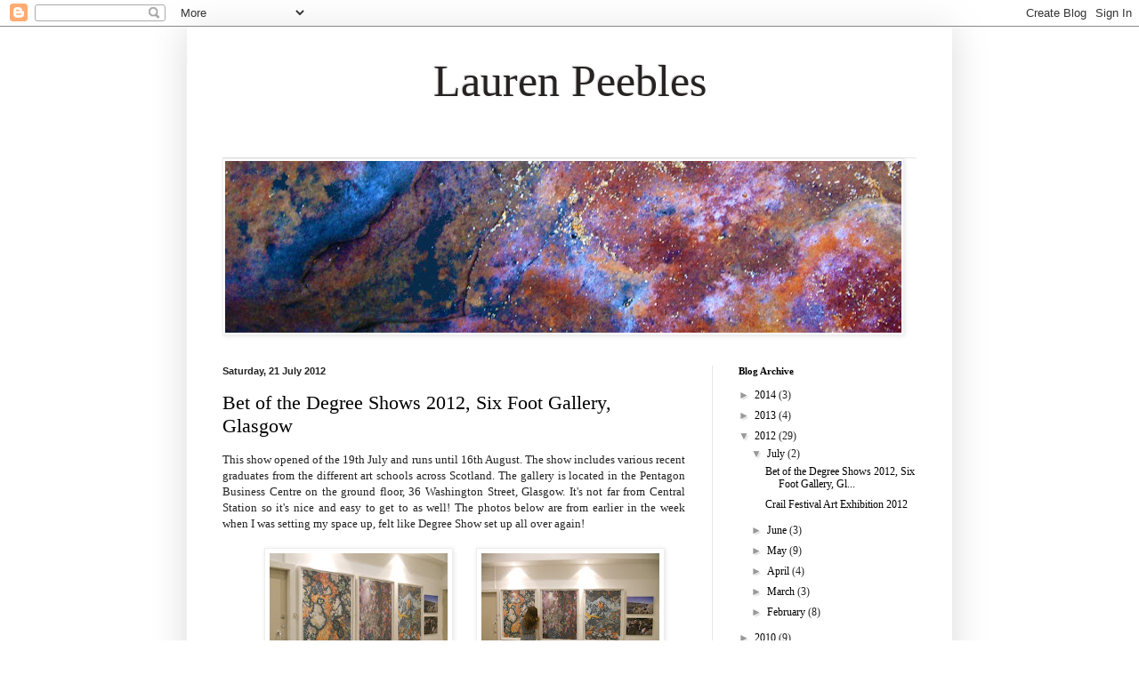

--- FILE ---
content_type: text/html; charset=UTF-8
request_url: https://laurenpeebles.blogspot.com/2012/
body_size: 29627
content:
<!DOCTYPE html>
<html class='v2' dir='ltr' lang='en-GB'>
<head>
<link href='https://www.blogger.com/static/v1/widgets/335934321-css_bundle_v2.css' rel='stylesheet' type='text/css'/>
<meta content='width=1100' name='viewport'/>
<meta content='text/html; charset=UTF-8' http-equiv='Content-Type'/>
<meta content='blogger' name='generator'/>
<link href='https://laurenpeebles.blogspot.com/favicon.ico' rel='icon' type='image/x-icon'/>
<link href='http://laurenpeebles.blogspot.com/2012/' rel='canonical'/>
<link rel="alternate" type="application/atom+xml" title="Lauren Peebles - Atom" href="https://laurenpeebles.blogspot.com/feeds/posts/default" />
<link rel="alternate" type="application/rss+xml" title="Lauren Peebles - RSS" href="https://laurenpeebles.blogspot.com/feeds/posts/default?alt=rss" />
<link rel="service.post" type="application/atom+xml" title="Lauren Peebles - Atom" href="https://www.blogger.com/feeds/7953995339041946777/posts/default" />
<!--Can't find substitution for tag [blog.ieCssRetrofitLinks]-->
<meta content='http://laurenpeebles.blogspot.com/2012/' property='og:url'/>
<meta content='Lauren Peebles' property='og:title'/>
<meta content='' property='og:description'/>
<title>Lauren Peebles: 2012</title>
<style id='page-skin-1' type='text/css'><!--
/*
-----------------------------------------------
Blogger Template Style
Name:     Simple
Designer: Blogger
URL:      www.blogger.com
----------------------------------------------- */
/* Content
----------------------------------------------- */
body {
font: normal normal 12px Georgia, Utopia, 'Palatino Linotype', Palatino, serif;;
color: #222222;
background: #ffffff none repeat scroll top left;
padding: 0 40px 40px 40px;
}
html body .region-inner {
min-width: 0;
max-width: 100%;
width: auto;
}
h2 {
font-size: 22px;
}
a:link {
text-decoration:none;
color: #000000;
}
a:visited {
text-decoration:none;
color: #000000;
}
a:hover {
text-decoration:underline;
color: #222222;
}
.body-fauxcolumn-outer .fauxcolumn-inner {
background: transparent url(https://resources.blogblog.com/blogblog/data/1kt/simple/body_gradient_tile_light.png) repeat scroll top left;
_background-image: none;
}
.body-fauxcolumn-outer .cap-top {
position: absolute;
z-index: 1;
height: 400px;
width: 100%;
}
.body-fauxcolumn-outer .cap-top .cap-left {
width: 100%;
background: transparent url(https://resources.blogblog.com/blogblog/data/1kt/simple/gradients_light.png) repeat-x scroll top left;
_background-image: none;
}
.content-outer {
-moz-box-shadow: 0 0 40px rgba(0, 0, 0, .15);
-webkit-box-shadow: 0 0 5px rgba(0, 0, 0, .15);
-goog-ms-box-shadow: 0 0 10px #333333;
box-shadow: 0 0 40px rgba(0, 0, 0, .15);
margin-bottom: 1px;
}
.content-inner {
padding: 10px 10px;
}
.content-inner {
background-color: #ffffff;
}
/* Header
----------------------------------------------- */
.header-outer {
background: #ffffff none repeat-x scroll 0 -400px;
_background-image: none;
}
.Header h1 {
font: normal normal 50px Georgia, Utopia, 'Palatino Linotype', Palatino, serif;;
color: #262322;
text-shadow: -1px -1px 1px rgba(0, 0, 0, .2);
}
.Header h1 a {
color: #262322;
}
.Header .description {
font-size: 140%;
color: #777777;
}
.header-inner .Header .titlewrapper {
padding: 22px 30px;
}
.header-inner .Header .descriptionwrapper {
padding: 0 30px;
}
/* Tabs
----------------------------------------------- */
.tabs-inner .section:first-child {
border-top: 1px solid #e5e5e5;
}
.tabs-inner .section:first-child ul {
margin-top: -1px;
border-top: 1px solid #e5e5e5;
border-left: 0 solid #e5e5e5;
border-right: 0 solid #e5e5e5;
}
.tabs-inner .widget ul {
background: #f5f5f5 url(https://resources.blogblog.com/blogblog/data/1kt/simple/gradients_light.png) repeat-x scroll 0 -800px;
_background-image: none;
border-bottom: 1px solid #e5e5e5;
margin-top: 0;
margin-left: -30px;
margin-right: -30px;
}
.tabs-inner .widget li a {
display: inline-block;
padding: .6em 1em;
font: normal normal 14px Arial, Tahoma, Helvetica, FreeSans, sans-serif;
color: #999999;
border-left: 1px solid #ffffff;
border-right: 1px solid #e5e5e5;
}
.tabs-inner .widget li:first-child a {
border-left: none;
}
.tabs-inner .widget li.selected a, .tabs-inner .widget li a:hover {
color: #000000;
background-color: #eeeeee;
text-decoration: none;
}
/* Columns
----------------------------------------------- */
.main-outer {
border-top: 0 solid #e5e5e5;
}
.fauxcolumn-left-outer .fauxcolumn-inner {
border-right: 1px solid #e5e5e5;
}
.fauxcolumn-right-outer .fauxcolumn-inner {
border-left: 1px solid #e5e5e5;
}
/* Headings
----------------------------------------------- */
div.widget > h2,
div.widget h2.title {
margin: 0 0 1em 0;
font: normal bold 11px Georgia, Utopia, 'Palatino Linotype', Palatino, serif;;
color: #000000;
}
/* Widgets
----------------------------------------------- */
.widget .zippy {
color: #999999;
text-shadow: 2px 2px 1px rgba(0, 0, 0, .1);
}
.widget .popular-posts ul {
list-style: none;
}
/* Posts
----------------------------------------------- */
h2.date-header {
font: normal bold 11px Arial, Tahoma, Helvetica, FreeSans, sans-serif;
}
.date-header span {
background-color: transparent;
color: #222222;
padding: inherit;
letter-spacing: inherit;
margin: inherit;
}
.main-inner {
padding-top: 30px;
padding-bottom: 30px;
}
.main-inner .column-center-inner {
padding: 0 15px;
}
.main-inner .column-center-inner .section {
margin: 0 15px;
}
.post {
margin: 0 0 25px 0;
}
h3.post-title, .comments h4 {
font: normal normal 22px Georgia, Utopia, 'Palatino Linotype', Palatino, serif;;
margin: .75em 0 0;
}
.post-body {
font-size: 110%;
line-height: 1.4;
position: relative;
}
.post-body img, .post-body .tr-caption-container, .Profile img, .Image img,
.BlogList .item-thumbnail img {
padding: 2px;
background: #ffffff;
border: 1px solid #eeeeee;
-moz-box-shadow: 1px 1px 5px rgba(0, 0, 0, .1);
-webkit-box-shadow: 1px 1px 5px rgba(0, 0, 0, .1);
box-shadow: 1px 1px 5px rgba(0, 0, 0, .1);
}
.post-body img, .post-body .tr-caption-container {
padding: 5px;
}
.post-body .tr-caption-container {
color: #000000;
}
.post-body .tr-caption-container img {
padding: 0;
background: transparent;
border: none;
-moz-box-shadow: 0 0 0 rgba(0, 0, 0, .1);
-webkit-box-shadow: 0 0 0 rgba(0, 0, 0, .1);
box-shadow: 0 0 0 rgba(0, 0, 0, .1);
}
.post-header {
margin: 0 0 1.5em;
line-height: 1.6;
font-size: 90%;
}
.post-footer {
margin: 20px -2px 0;
padding: 5px 10px;
color: #666666;
background-color: #f9f9f9;
border-bottom: 1px solid #eeeeee;
line-height: 1.6;
font-size: 90%;
}
#comments .comment-author {
padding-top: 1.5em;
border-top: 1px solid #e5e5e5;
background-position: 0 1.5em;
}
#comments .comment-author:first-child {
padding-top: 0;
border-top: none;
}
.avatar-image-container {
margin: .2em 0 0;
}
#comments .avatar-image-container img {
border: 1px solid #eeeeee;
}
/* Comments
----------------------------------------------- */
.comments .comments-content .icon.blog-author {
background-repeat: no-repeat;
background-image: url([data-uri]);
}
.comments .comments-content .loadmore a {
border-top: 1px solid #999999;
border-bottom: 1px solid #999999;
}
.comments .comment-thread.inline-thread {
background-color: #f9f9f9;
}
.comments .continue {
border-top: 2px solid #999999;
}
/* Accents
---------------------------------------------- */
.section-columns td.columns-cell {
border-left: 1px solid #e5e5e5;
}
.blog-pager {
background: transparent none no-repeat scroll top center;
}
.blog-pager-older-link, .home-link,
.blog-pager-newer-link {
background-color: #ffffff;
padding: 5px;
}
.footer-outer {
border-top: 0 dashed #bbbbbb;
}
/* Mobile
----------------------------------------------- */
body.mobile  {
background-size: auto;
}
.mobile .body-fauxcolumn-outer {
background: transparent none repeat scroll top left;
}
.mobile .body-fauxcolumn-outer .cap-top {
background-size: 100% auto;
}
.mobile .content-outer {
-webkit-box-shadow: 0 0 3px rgba(0, 0, 0, .15);
box-shadow: 0 0 3px rgba(0, 0, 0, .15);
}
.mobile .tabs-inner .widget ul {
margin-left: 0;
margin-right: 0;
}
.mobile .post {
margin: 0;
}
.mobile .main-inner .column-center-inner .section {
margin: 0;
}
.mobile .date-header span {
padding: 0.1em 10px;
margin: 0 -10px;
}
.mobile h3.post-title {
margin: 0;
}
.mobile .blog-pager {
background: transparent none no-repeat scroll top center;
}
.mobile .footer-outer {
border-top: none;
}
.mobile .main-inner, .mobile .footer-inner {
background-color: #ffffff;
}
.mobile-index-contents {
color: #222222;
}
.mobile-link-button {
background-color: #000000;
}
.mobile-link-button a:link, .mobile-link-button a:visited {
color: #ffffff;
}
.mobile .tabs-inner .section:first-child {
border-top: none;
}
.mobile .tabs-inner .PageList .widget-content {
background-color: #eeeeee;
color: #000000;
border-top: 1px solid #e5e5e5;
border-bottom: 1px solid #e5e5e5;
}
.mobile .tabs-inner .PageList .widget-content .pagelist-arrow {
border-left: 1px solid #e5e5e5;
}

--></style>
<style id='template-skin-1' type='text/css'><!--
body {
min-width: 860px;
}
.content-outer, .content-fauxcolumn-outer, .region-inner {
min-width: 860px;
max-width: 860px;
_width: 860px;
}
.main-inner .columns {
padding-left: 0px;
padding-right: 260px;
}
.main-inner .fauxcolumn-center-outer {
left: 0px;
right: 260px;
/* IE6 does not respect left and right together */
_width: expression(this.parentNode.offsetWidth -
parseInt("0px") -
parseInt("260px") + 'px');
}
.main-inner .fauxcolumn-left-outer {
width: 0px;
}
.main-inner .fauxcolumn-right-outer {
width: 260px;
}
.main-inner .column-left-outer {
width: 0px;
right: 100%;
margin-left: -0px;
}
.main-inner .column-right-outer {
width: 260px;
margin-right: -260px;
}
#layout {
min-width: 0;
}
#layout .content-outer {
min-width: 0;
width: 800px;
}
#layout .region-inner {
min-width: 0;
width: auto;
}
body#layout div.add_widget {
padding: 8px;
}
body#layout div.add_widget a {
margin-left: 32px;
}
--></style>
<link href='https://www.blogger.com/dyn-css/authorization.css?targetBlogID=7953995339041946777&amp;zx=0fc9b2b1-2190-410c-a055-26f2337c5919' media='none' onload='if(media!=&#39;all&#39;)media=&#39;all&#39;' rel='stylesheet'/><noscript><link href='https://www.blogger.com/dyn-css/authorization.css?targetBlogID=7953995339041946777&amp;zx=0fc9b2b1-2190-410c-a055-26f2337c5919' rel='stylesheet'/></noscript>
<meta name='google-adsense-platform-account' content='ca-host-pub-1556223355139109'/>
<meta name='google-adsense-platform-domain' content='blogspot.com'/>

</head>
<body class='loading variant-pale'>
<div class='navbar section' id='navbar' name='Navbar'><div class='widget Navbar' data-version='1' id='Navbar1'><script type="text/javascript">
    function setAttributeOnload(object, attribute, val) {
      if(window.addEventListener) {
        window.addEventListener('load',
          function(){ object[attribute] = val; }, false);
      } else {
        window.attachEvent('onload', function(){ object[attribute] = val; });
      }
    }
  </script>
<div id="navbar-iframe-container"></div>
<script type="text/javascript" src="https://apis.google.com/js/platform.js"></script>
<script type="text/javascript">
      gapi.load("gapi.iframes:gapi.iframes.style.bubble", function() {
        if (gapi.iframes && gapi.iframes.getContext) {
          gapi.iframes.getContext().openChild({
              url: 'https://www.blogger.com/navbar/7953995339041946777?origin\x3dhttps://laurenpeebles.blogspot.com',
              where: document.getElementById("navbar-iframe-container"),
              id: "navbar-iframe"
          });
        }
      });
    </script><script type="text/javascript">
(function() {
var script = document.createElement('script');
script.type = 'text/javascript';
script.src = '//pagead2.googlesyndication.com/pagead/js/google_top_exp.js';
var head = document.getElementsByTagName('head')[0];
if (head) {
head.appendChild(script);
}})();
</script>
</div></div>
<div class='body-fauxcolumns'>
<div class='fauxcolumn-outer body-fauxcolumn-outer'>
<div class='cap-top'>
<div class='cap-left'></div>
<div class='cap-right'></div>
</div>
<div class='fauxborder-left'>
<div class='fauxborder-right'></div>
<div class='fauxcolumn-inner'>
</div>
</div>
<div class='cap-bottom'>
<div class='cap-left'></div>
<div class='cap-right'></div>
</div>
</div>
</div>
<div class='content'>
<div class='content-fauxcolumns'>
<div class='fauxcolumn-outer content-fauxcolumn-outer'>
<div class='cap-top'>
<div class='cap-left'></div>
<div class='cap-right'></div>
</div>
<div class='fauxborder-left'>
<div class='fauxborder-right'></div>
<div class='fauxcolumn-inner'>
</div>
</div>
<div class='cap-bottom'>
<div class='cap-left'></div>
<div class='cap-right'></div>
</div>
</div>
</div>
<div class='content-outer'>
<div class='content-cap-top cap-top'>
<div class='cap-left'></div>
<div class='cap-right'></div>
</div>
<div class='fauxborder-left content-fauxborder-left'>
<div class='fauxborder-right content-fauxborder-right'></div>
<div class='content-inner'>
<header>
<div class='header-outer'>
<div class='header-cap-top cap-top'>
<div class='cap-left'></div>
<div class='cap-right'></div>
</div>
<div class='fauxborder-left header-fauxborder-left'>
<div class='fauxborder-right header-fauxborder-right'></div>
<div class='region-inner header-inner'>
<div class='header section' id='header' name='Header'><div class='widget Header' data-version='1' id='Header1'>
<div id='header-inner'>
<div class='titlewrapper'>
<h1 class='title'>
<a href='https://laurenpeebles.blogspot.com/'>
<center>Lauren Peebles</center>
</a>
</h1>
</div>
<div class='descriptionwrapper'>
<p class='description'><span>
</span></p>
</div>
</div>
</div></div>
</div>
</div>
<div class='header-cap-bottom cap-bottom'>
<div class='cap-left'></div>
<div class='cap-right'></div>
</div>
</div>
</header>
<div class='tabs-outer'>
<div class='tabs-cap-top cap-top'>
<div class='cap-left'></div>
<div class='cap-right'></div>
</div>
<div class='fauxborder-left tabs-fauxborder-left'>
<div class='fauxborder-right tabs-fauxborder-right'></div>
<div class='region-inner tabs-inner'>
<div class='tabs section' id='crosscol' name='Cross-column'><div class='widget Image' data-version='1' id='Image1'>
<div class='widget-content'>
<img alt='' height='193' id='Image1_img' src='https://blogger.googleusercontent.com/img/b/R29vZ2xl/AVvXsEiotUCDXUhP15MeJ-qFbefJSmKthM6P_VQO0YM3TE-KfBB1Fh4TR6KUaKuWJYOm03vsWq5o0x7x2sp7GIkL6A5C206lLRmE8L0DoVgUPV3GT2HLBKw-PKZZJBA4oxa02eESa9jB66TQeHbm/s760/blog.jpg' width='760'/>
<br/>
</div>
<div class='clear'></div>
</div></div>
<div class='tabs no-items section' id='crosscol-overflow' name='Cross-Column 2'></div>
</div>
</div>
<div class='tabs-cap-bottom cap-bottom'>
<div class='cap-left'></div>
<div class='cap-right'></div>
</div>
</div>
<div class='main-outer'>
<div class='main-cap-top cap-top'>
<div class='cap-left'></div>
<div class='cap-right'></div>
</div>
<div class='fauxborder-left main-fauxborder-left'>
<div class='fauxborder-right main-fauxborder-right'></div>
<div class='region-inner main-inner'>
<div class='columns fauxcolumns'>
<div class='fauxcolumn-outer fauxcolumn-center-outer'>
<div class='cap-top'>
<div class='cap-left'></div>
<div class='cap-right'></div>
</div>
<div class='fauxborder-left'>
<div class='fauxborder-right'></div>
<div class='fauxcolumn-inner'>
</div>
</div>
<div class='cap-bottom'>
<div class='cap-left'></div>
<div class='cap-right'></div>
</div>
</div>
<div class='fauxcolumn-outer fauxcolumn-left-outer'>
<div class='cap-top'>
<div class='cap-left'></div>
<div class='cap-right'></div>
</div>
<div class='fauxborder-left'>
<div class='fauxborder-right'></div>
<div class='fauxcolumn-inner'>
</div>
</div>
<div class='cap-bottom'>
<div class='cap-left'></div>
<div class='cap-right'></div>
</div>
</div>
<div class='fauxcolumn-outer fauxcolumn-right-outer'>
<div class='cap-top'>
<div class='cap-left'></div>
<div class='cap-right'></div>
</div>
<div class='fauxborder-left'>
<div class='fauxborder-right'></div>
<div class='fauxcolumn-inner'>
</div>
</div>
<div class='cap-bottom'>
<div class='cap-left'></div>
<div class='cap-right'></div>
</div>
</div>
<!-- corrects IE6 width calculation -->
<div class='columns-inner'>
<div class='column-center-outer'>
<div class='column-center-inner'>
<div class='main section' id='main' name='Main'><div class='widget Blog' data-version='1' id='Blog1'>
<div class='blog-posts hfeed'>

          <div class="date-outer">
        
<h2 class='date-header'><span>Saturday, 21 July 2012</span></h2>

          <div class="date-posts">
        
<div class='post-outer'>
<div class='post hentry uncustomized-post-template' itemprop='blogPost' itemscope='itemscope' itemtype='http://schema.org/BlogPosting'>
<meta content='https://blogger.googleusercontent.com/img/b/R29vZ2xl/AVvXsEiGVExOJJObYprZ6Y6NtG6QgtuJkvA5lrLD9R8nsGS7x4_7NdEcSyzhclwOSy8O6zUiH1Cra_MAx1Q7a5hWbN4oD7WNDB3uV-HCQh6MzFWE3EMGDXma2n0JuDarOZvOVQM-qppOqzbW35-S/s200/DSCN9950_1.JPG' itemprop='image_url'/>
<meta content='7953995339041946777' itemprop='blogId'/>
<meta content='3037549031971249534' itemprop='postId'/>
<a name='3037549031971249534'></a>
<h3 class='post-title entry-title' itemprop='name'>
<a href='https://laurenpeebles.blogspot.com/2012/07/bet-of-degree-shows-2012-six-foot.html'>Bet of the Degree Shows 2012, Six Foot Gallery, Glasgow</a>
</h3>
<div class='post-header'>
<div class='post-header-line-1'></div>
</div>
<div class='post-body entry-content' id='post-body-3037549031971249534' itemprop='description articleBody'>
<div class="separator" style="clear: both; text-align: justify;">
This show opened of the 19th July and runs until 16th August. The show includes various recent graduates from the different art schools across Scotland. The gallery is located in the Pentagon Business Centre on the ground floor, 36 Washington Street, Glasgow. It's not far from Central Station so it's nice and easy to get to as well! The photos below are from earlier in the week when I was setting my space up, felt like Degree Show set up all over again!&nbsp;</div>
<div class="separator" style="clear: both; text-align: center;">
<br /></div>
<div class="separator" style="clear: both; text-align: center;">
&nbsp; &nbsp; &nbsp; &nbsp;&nbsp;<a href="https://blogger.googleusercontent.com/img/b/R29vZ2xl/AVvXsEiGVExOJJObYprZ6Y6NtG6QgtuJkvA5lrLD9R8nsGS7x4_7NdEcSyzhclwOSy8O6zUiH1Cra_MAx1Q7a5hWbN4oD7WNDB3uV-HCQh6MzFWE3EMGDXma2n0JuDarOZvOVQM-qppOqzbW35-S/s1600/DSCN9950_1.JPG" imageanchor="1" style="margin-left: 1em; margin-right: 1em;"><img border="0" height="150" src="https://blogger.googleusercontent.com/img/b/R29vZ2xl/AVvXsEiGVExOJJObYprZ6Y6NtG6QgtuJkvA5lrLD9R8nsGS7x4_7NdEcSyzhclwOSy8O6zUiH1Cra_MAx1Q7a5hWbN4oD7WNDB3uV-HCQh6MzFWE3EMGDXma2n0JuDarOZvOVQM-qppOqzbW35-S/s200/DSCN9950_1.JPG" width="200" /></a><a href="https://blogger.googleusercontent.com/img/b/R29vZ2xl/AVvXsEjO6OIT-CsJKhIVyFHDsRGtjo44hdd0PV9D2_wdld5abQrToGwy-nLJ4YCDIK3ZnJroaWCAoS6zZSlDVoxPBXxE7D72bKMS8yIwgyNN4KV_8zGIycl1kL432601lR0AGybE-JA3i0KkhKBW/s1600/DSCN9953.JPG" imageanchor="1" style="margin-left: 1em; margin-right: 1em;"><img border="0" height="150" src="https://blogger.googleusercontent.com/img/b/R29vZ2xl/AVvXsEjO6OIT-CsJKhIVyFHDsRGtjo44hdd0PV9D2_wdld5abQrToGwy-nLJ4YCDIK3ZnJroaWCAoS6zZSlDVoxPBXxE7D72bKMS8yIwgyNN4KV_8zGIycl1kL432601lR0AGybE-JA3i0KkhKBW/s200/DSCN9953.JPG" width="200" /></a></div>
<br />
<div class="separator" style="clear: both; text-align: center;">
</div>
<div class="separator" style="clear: both; text-align: center;">
&nbsp; &nbsp; &nbsp; &nbsp;&nbsp;<a href="https://blogger.googleusercontent.com/img/b/R29vZ2xl/AVvXsEhS7lHXbcih5V2WY-Z33qKL9IIkUZ8LCtS8gAJGDy11QNRCl0N_dO4z7yns5ILiVXAme3sdXs9gTLkrDSLbx7-5iYakMBWcFMLwOWNCvMHWwa-_N6BRsGI0iXpDCl8yzr1H4cmiXIpiPpv5/s1600/DSCN9954.JPG" imageanchor="1" style="margin-left: 1em; margin-right: 1em;"><img border="0" height="150" src="https://blogger.googleusercontent.com/img/b/R29vZ2xl/AVvXsEhS7lHXbcih5V2WY-Z33qKL9IIkUZ8LCtS8gAJGDy11QNRCl0N_dO4z7yns5ILiVXAme3sdXs9gTLkrDSLbx7-5iYakMBWcFMLwOWNCvMHWwa-_N6BRsGI0iXpDCl8yzr1H4cmiXIpiPpv5/s200/DSCN9954.JPG" width="200" /></a><a href="https://blogger.googleusercontent.com/img/b/R29vZ2xl/AVvXsEgzxDO1nqJs73EFFPYSX6toidkTcJNbVyZA9rs9rcIZgbtpmJU9Qb-Vs4V0n9NHd19dqQUlTte8mHsmJHPpVHdCxgEtJuKp0tqB_B8HB2Ooln0EnWcA1RsvFdlmDGLNN51I8MqhHikpxeEZ/s1600/DSCN9951_1.JPG" imageanchor="1" style="margin-left: 1em; margin-right: 1em;"><img border="0" height="150" src="https://blogger.googleusercontent.com/img/b/R29vZ2xl/AVvXsEgzxDO1nqJs73EFFPYSX6toidkTcJNbVyZA9rs9rcIZgbtpmJU9Qb-Vs4V0n9NHd19dqQUlTte8mHsmJHPpVHdCxgEtJuKp0tqB_B8HB2Ooln0EnWcA1RsvFdlmDGLNN51I8MqhHikpxeEZ/s200/DSCN9951_1.JPG" width="200" /></a></div>
<br />
<br />
<div class="" style="clear: both; text-align: center;">
&nbsp; &nbsp; &nbsp; &nbsp;</div>
<div class="separator" style="clear: both; text-align: center;">
&nbsp; &nbsp; &nbsp; &nbsp;<a href="https://blogger.googleusercontent.com/img/b/R29vZ2xl/AVvXsEiVPNk2x2RJXU409-nQFbpmE2aPft2Hl9_9fd8ZuzRmsLEvAtqfhxLISyPv2h1nykkNln7CwVERbIGP-R7GmEzYfxTkG5T9C8pViC0F14CzQuQIE_Q8LHUqX3mnQZHpAeaL9_HRYAXegKju/s1600/IMG_6271.JPG" imageanchor="1" style="margin-left: 1em; margin-right: 1em;"><img border="0" height="266" src="https://blogger.googleusercontent.com/img/b/R29vZ2xl/AVvXsEiVPNk2x2RJXU409-nQFbpmE2aPft2Hl9_9fd8ZuzRmsLEvAtqfhxLISyPv2h1nykkNln7CwVERbIGP-R7GmEzYfxTkG5T9C8pViC0F14CzQuQIE_Q8LHUqX3mnQZHpAeaL9_HRYAXegKju/s400/IMG_6271.JPG" width="400" /></a></div>
<br />
<div style="text-align: center;">
<a href="http://www.sixfootgallery.com/">www.sixfootgallery.com</a></div>
<div style='clear: both;'></div>
</div>
<div class='post-footer'>
<div class='post-footer-line post-footer-line-1'>
<span class='post-author vcard'>
Posted by
<span class='fn' itemprop='author' itemscope='itemscope' itemtype='http://schema.org/Person'>
<meta content='https://www.blogger.com/profile/10666467960308384131' itemprop='url'/>
<a class='g-profile' href='https://www.blogger.com/profile/10666467960308384131' rel='author' title='author profile'>
<span itemprop='name'>Lauren Peebles</span>
</a>
</span>
</span>
<span class='post-timestamp'>
at
<meta content='http://laurenpeebles.blogspot.com/2012/07/bet-of-degree-shows-2012-six-foot.html' itemprop='url'/>
<a class='timestamp-link' href='https://laurenpeebles.blogspot.com/2012/07/bet-of-degree-shows-2012-six-foot.html' rel='bookmark' title='permanent link'><abbr class='published' itemprop='datePublished' title='2012-07-21T14:16:00-07:00'>14:16</abbr></a>
</span>
<span class='post-comment-link'>
<a class='comment-link' href='https://laurenpeebles.blogspot.com/2012/07/bet-of-degree-shows-2012-six-foot.html#comment-form' onclick=''>
No comments:
  </a>
</span>
<span class='post-icons'>
<span class='item-control blog-admin pid-657147997'>
<a href='https://www.blogger.com/post-edit.g?blogID=7953995339041946777&postID=3037549031971249534&from=pencil' title='Edit Post'>
<img alt='' class='icon-action' height='18' src='https://resources.blogblog.com/img/icon18_edit_allbkg.gif' width='18'/>
</a>
</span>
</span>
<div class='post-share-buttons goog-inline-block'>
<a class='goog-inline-block share-button sb-email' href='https://www.blogger.com/share-post.g?blogID=7953995339041946777&postID=3037549031971249534&target=email' target='_blank' title='Email This'><span class='share-button-link-text'>Email This</span></a><a class='goog-inline-block share-button sb-blog' href='https://www.blogger.com/share-post.g?blogID=7953995339041946777&postID=3037549031971249534&target=blog' onclick='window.open(this.href, "_blank", "height=270,width=475"); return false;' target='_blank' title='BlogThis!'><span class='share-button-link-text'>BlogThis!</span></a><a class='goog-inline-block share-button sb-twitter' href='https://www.blogger.com/share-post.g?blogID=7953995339041946777&postID=3037549031971249534&target=twitter' target='_blank' title='Share to X'><span class='share-button-link-text'>Share to X</span></a><a class='goog-inline-block share-button sb-facebook' href='https://www.blogger.com/share-post.g?blogID=7953995339041946777&postID=3037549031971249534&target=facebook' onclick='window.open(this.href, "_blank", "height=430,width=640"); return false;' target='_blank' title='Share to Facebook'><span class='share-button-link-text'>Share to Facebook</span></a><a class='goog-inline-block share-button sb-pinterest' href='https://www.blogger.com/share-post.g?blogID=7953995339041946777&postID=3037549031971249534&target=pinterest' target='_blank' title='Share to Pinterest'><span class='share-button-link-text'>Share to Pinterest</span></a>
</div>
</div>
<div class='post-footer-line post-footer-line-2'>
<span class='post-labels'>
</span>
</div>
<div class='post-footer-line post-footer-line-3'>
<span class='post-location'>
</span>
</div>
</div>
</div>
</div>
<div class='post-outer'>
<div class='post hentry uncustomized-post-template' itemprop='blogPost' itemscope='itemscope' itemtype='http://schema.org/BlogPosting'>
<meta content='https://blogger.googleusercontent.com/img/b/R29vZ2xl/AVvXsEgKPYA8oDty6jf_2tqLAKYEIMMqyLJBmUxHjM3bEzq0xqWdu3f4Z5_KwUUPa3QEE02XEqA3rL383XGU5scX9oMbUlKotz247b2-TZ5r-EIZCxfqRFUCOLq7Gqc9cMl2VfGIiMpiItHRvcmd/s400/IMG_6243.JPG' itemprop='image_url'/>
<meta content='7953995339041946777' itemprop='blogId'/>
<meta content='7184020060211545444' itemprop='postId'/>
<a name='7184020060211545444'></a>
<h3 class='post-title entry-title' itemprop='name'>
<a href='https://laurenpeebles.blogspot.com/2012/07/crail-festival-art-exhibition-2012.html'>Crail Festival Art Exhibition 2012</a>
</h3>
<div class='post-header'>
<div class='post-header-line-1'></div>
</div>
<div class='post-body entry-content' id='post-body-7184020060211545444' itemprop='description articleBody'>
<div style="text-align: justify;">
I was very fortunate to be invited to be part of this great annual exhibition! I have made new smaller work for this show, there are three framed and five unframed available. There are also scarves handkerchiefs and some photographs available also. The show looks amazing and is full to the brim with lovely works from lots of of different artists and crafters, it's definitely worth a visit.&nbsp;</div>
<div style="text-align: center;">
<a href="http://www.crailfestival.co.uk/art%20exhibition.htm">Crail Festival Art Exhibition 2012</a></div>
<div>
<br /></div>
<div class="separator" style="clear: both; text-align: center;">
<a href="https://blogger.googleusercontent.com/img/b/R29vZ2xl/AVvXsEgKPYA8oDty6jf_2tqLAKYEIMMqyLJBmUxHjM3bEzq0xqWdu3f4Z5_KwUUPa3QEE02XEqA3rL383XGU5scX9oMbUlKotz247b2-TZ5r-EIZCxfqRFUCOLq7Gqc9cMl2VfGIiMpiItHRvcmd/s1600/IMG_6243.JPG" imageanchor="1" style="margin-left: 1em; margin-right: 1em;"><img border="0" height="265" src="https://blogger.googleusercontent.com/img/b/R29vZ2xl/AVvXsEgKPYA8oDty6jf_2tqLAKYEIMMqyLJBmUxHjM3bEzq0xqWdu3f4Z5_KwUUPa3QEE02XEqA3rL383XGU5scX9oMbUlKotz247b2-TZ5r-EIZCxfqRFUCOLq7Gqc9cMl2VfGIiMpiItHRvcmd/s400/IMG_6243.JPG" width="400" /></a></div>
<br />
<div class="separator" style="clear: both; text-align: center;">
<a href="https://blogger.googleusercontent.com/img/b/R29vZ2xl/AVvXsEiMzmoJFAFKSu3Kb-pQAP3wfrWUpK670SA-ROEfo97C1BWcd5t0YZHfCBeUWMZGx6VHnnd6tGpODe9tycFRhfjmlmTj1nRnA1JakTvqXnGV02eydGQi7s8z2TrfQWkdUhOGxn9WFUPssM6V/s1600/IMG_6221.JPG" imageanchor="1" style="margin-left: 1em; margin-right: 1em;"><img border="0" height="200" src="https://blogger.googleusercontent.com/img/b/R29vZ2xl/AVvXsEiMzmoJFAFKSu3Kb-pQAP3wfrWUpK670SA-ROEfo97C1BWcd5t0YZHfCBeUWMZGx6VHnnd6tGpODe9tycFRhfjmlmTj1nRnA1JakTvqXnGV02eydGQi7s8z2TrfQWkdUhOGxn9WFUPssM6V/s200/IMG_6221.JPG" width="133" /></a><a href="https://blogger.googleusercontent.com/img/b/R29vZ2xl/AVvXsEjgHWfBQB6hZynabFkzqXJBNxVTbc8No1E6X0U7AXeVcW9rIfzv2ZUmy1-sOXeQ_kgfXLU6CdtKCX-IL6RB71sEl3IOQ8txC8rWc3JIA-1gkan1MQF7K5qso5b-1Qb-eVjZ2mikS1n0FfaJ/s1600/IMG_6230.JPG" imageanchor="1" style="margin-left: 1em; margin-right: 1em;"><img border="0" height="200" src="https://blogger.googleusercontent.com/img/b/R29vZ2xl/AVvXsEjgHWfBQB6hZynabFkzqXJBNxVTbc8No1E6X0U7AXeVcW9rIfzv2ZUmy1-sOXeQ_kgfXLU6CdtKCX-IL6RB71sEl3IOQ8txC8rWc3JIA-1gkan1MQF7K5qso5b-1Qb-eVjZ2mikS1n0FfaJ/s200/IMG_6230.JPG" width="133" /></a><a href="https://blogger.googleusercontent.com/img/b/R29vZ2xl/AVvXsEgIkl2k0L3vYs7bhtI_s9bnbTMyJwe9yHdmspVmLn8Pl-Cheh-Bus18pUsXXM5j4mL9xRrftKFqywwec6JownvPhHUf99zb-5AIwBNGb4Ce_ggD2hUdnCURET82-zMmkeiSoRnSIt6JmpnY/s1600/IMG_6234.JPG" imageanchor="1" style="margin-left: 1em; margin-right: 1em;"><img border="0" height="200" src="https://blogger.googleusercontent.com/img/b/R29vZ2xl/AVvXsEgIkl2k0L3vYs7bhtI_s9bnbTMyJwe9yHdmspVmLn8Pl-Cheh-Bus18pUsXXM5j4mL9xRrftKFqywwec6JownvPhHUf99zb-5AIwBNGb4Ce_ggD2hUdnCURET82-zMmkeiSoRnSIt6JmpnY/s200/IMG_6234.JPG" width="133" /></a></div>
<br />
<div style="text-align: center;">
&nbsp; &nbsp;The towns festival runs from 18th - 28th July and has lots of things to do and see!</div>
<div style='clear: both;'></div>
</div>
<div class='post-footer'>
<div class='post-footer-line post-footer-line-1'>
<span class='post-author vcard'>
Posted by
<span class='fn' itemprop='author' itemscope='itemscope' itemtype='http://schema.org/Person'>
<meta content='https://www.blogger.com/profile/10666467960308384131' itemprop='url'/>
<a class='g-profile' href='https://www.blogger.com/profile/10666467960308384131' rel='author' title='author profile'>
<span itemprop='name'>Lauren Peebles</span>
</a>
</span>
</span>
<span class='post-timestamp'>
at
<meta content='http://laurenpeebles.blogspot.com/2012/07/crail-festival-art-exhibition-2012.html' itemprop='url'/>
<a class='timestamp-link' href='https://laurenpeebles.blogspot.com/2012/07/crail-festival-art-exhibition-2012.html' rel='bookmark' title='permanent link'><abbr class='published' itemprop='datePublished' title='2012-07-21T13:45:00-07:00'>13:45</abbr></a>
</span>
<span class='post-comment-link'>
<a class='comment-link' href='https://laurenpeebles.blogspot.com/2012/07/crail-festival-art-exhibition-2012.html#comment-form' onclick=''>
No comments:
  </a>
</span>
<span class='post-icons'>
<span class='item-control blog-admin pid-657147997'>
<a href='https://www.blogger.com/post-edit.g?blogID=7953995339041946777&postID=7184020060211545444&from=pencil' title='Edit Post'>
<img alt='' class='icon-action' height='18' src='https://resources.blogblog.com/img/icon18_edit_allbkg.gif' width='18'/>
</a>
</span>
</span>
<div class='post-share-buttons goog-inline-block'>
<a class='goog-inline-block share-button sb-email' href='https://www.blogger.com/share-post.g?blogID=7953995339041946777&postID=7184020060211545444&target=email' target='_blank' title='Email This'><span class='share-button-link-text'>Email This</span></a><a class='goog-inline-block share-button sb-blog' href='https://www.blogger.com/share-post.g?blogID=7953995339041946777&postID=7184020060211545444&target=blog' onclick='window.open(this.href, "_blank", "height=270,width=475"); return false;' target='_blank' title='BlogThis!'><span class='share-button-link-text'>BlogThis!</span></a><a class='goog-inline-block share-button sb-twitter' href='https://www.blogger.com/share-post.g?blogID=7953995339041946777&postID=7184020060211545444&target=twitter' target='_blank' title='Share to X'><span class='share-button-link-text'>Share to X</span></a><a class='goog-inline-block share-button sb-facebook' href='https://www.blogger.com/share-post.g?blogID=7953995339041946777&postID=7184020060211545444&target=facebook' onclick='window.open(this.href, "_blank", "height=430,width=640"); return false;' target='_blank' title='Share to Facebook'><span class='share-button-link-text'>Share to Facebook</span></a><a class='goog-inline-block share-button sb-pinterest' href='https://www.blogger.com/share-post.g?blogID=7953995339041946777&postID=7184020060211545444&target=pinterest' target='_blank' title='Share to Pinterest'><span class='share-button-link-text'>Share to Pinterest</span></a>
</div>
</div>
<div class='post-footer-line post-footer-line-2'>
<span class='post-labels'>
</span>
</div>
<div class='post-footer-line post-footer-line-3'>
<span class='post-location'>
</span>
</div>
</div>
</div>
</div>

          </div></div>
        

          <div class="date-outer">
        
<h2 class='date-header'><span>Friday, 22 June 2012</span></h2>

          <div class="date-posts">
        
<div class='post-outer'>
<div class='post hentry uncustomized-post-template' itemprop='blogPost' itemscope='itemscope' itemtype='http://schema.org/BlogPosting'>
<meta content='https://blogger.googleusercontent.com/img/b/R29vZ2xl/AVvXsEjBens3t7ff_MqVz9Y0cr1kZg_D2YF_lEW3_MZF-mTvdzUsuqtPAESo7bPV-dhUB1kYXPC_-qUw4eMVOxqz3TFPtf8LtXVZ0ZCN9UnWFnNyQI4WwGUSigrdUjphPZS08_6GjJThDwBYRMQK/s400/182303_10151846958310433_1185394073_n-1.jpg' itemprop='image_url'/>
<meta content='7953995339041946777' itemprop='blogId'/>
<meta content='8682172556023612835' itemprop='postId'/>
<a name='8682172556023612835'></a>
<h3 class='post-title entry-title' itemprop='name'>
<a href='https://laurenpeebles.blogspot.com/2012/06/updates.html'>Updates</a>
</h3>
<div class='post-header'>
<div class='post-header-line-1'></div>
</div>
<div class='post-body entry-content' id='post-body-8682172556023612835' itemprop='description articleBody'>
<div style="text-align: justify;">
I feel I've not posted on here for ages, so much has been going on with finishing the degree show, moving out of my student flat and graduation I have not been giving this blog enough of my time!</div>
<div style="text-align: justify;">
<br /></div>
<div style="text-align: justify;">
Although the Degree Show is over I'm still going to continue putting up different works in progress, finished works, exhibitions, friends exhibitions up on here for you all to see.&nbsp;</div>
<div style="text-align: justify;">
<br /></div>
<div style="text-align: justify;">
Lots of exciting things are going to happen in the next few months including a couple possible exhibitions in July! I'll be sure to post the details on here!</div>
<br />
<div class="separator" style="clear: both; text-align: center;">
</div>
<div class="separator" style="clear: both; text-align: center;">
<br /></div>
<div class="separator" style="clear: both; text-align: center;">
</div>
<div class="separator" style="clear: both; text-align: center;">
<br /></div>
<div class="separator" style="clear: both; text-align: center;">
<a href="https://blogger.googleusercontent.com/img/b/R29vZ2xl/AVvXsEjBens3t7ff_MqVz9Y0cr1kZg_D2YF_lEW3_MZF-mTvdzUsuqtPAESo7bPV-dhUB1kYXPC_-qUw4eMVOxqz3TFPtf8LtXVZ0ZCN9UnWFnNyQI4WwGUSigrdUjphPZS08_6GjJThDwBYRMQK/s1600/182303_10151846958310433_1185394073_n-1.jpg" imageanchor="1" style="margin-left: 1em; margin-right: 1em;"><img border="0" height="300" src="https://blogger.googleusercontent.com/img/b/R29vZ2xl/AVvXsEjBens3t7ff_MqVz9Y0cr1kZg_D2YF_lEW3_MZF-mTvdzUsuqtPAESo7bPV-dhUB1kYXPC_-qUw4eMVOxqz3TFPtf8LtXVZ0ZCN9UnWFnNyQI4WwGUSigrdUjphPZS08_6GjJThDwBYRMQK/s400/182303_10151846958310433_1185394073_n-1.jpg" width="400" /></a></div>
<div class="separator" style="clear: both; text-align: center;">
<br /></div>
<div class="separator" style="clear: both; text-align: center;">
</div>
<br />
<div style='clear: both;'></div>
</div>
<div class='post-footer'>
<div class='post-footer-line post-footer-line-1'>
<span class='post-author vcard'>
Posted by
<span class='fn' itemprop='author' itemscope='itemscope' itemtype='http://schema.org/Person'>
<meta content='https://www.blogger.com/profile/10666467960308384131' itemprop='url'/>
<a class='g-profile' href='https://www.blogger.com/profile/10666467960308384131' rel='author' title='author profile'>
<span itemprop='name'>Lauren Peebles</span>
</a>
</span>
</span>
<span class='post-timestamp'>
at
<meta content='http://laurenpeebles.blogspot.com/2012/06/updates.html' itemprop='url'/>
<a class='timestamp-link' href='https://laurenpeebles.blogspot.com/2012/06/updates.html' rel='bookmark' title='permanent link'><abbr class='published' itemprop='datePublished' title='2012-06-22T10:13:00-07:00'>10:13</abbr></a>
</span>
<span class='post-comment-link'>
<a class='comment-link' href='https://laurenpeebles.blogspot.com/2012/06/updates.html#comment-form' onclick=''>
No comments:
  </a>
</span>
<span class='post-icons'>
<span class='item-control blog-admin pid-657147997'>
<a href='https://www.blogger.com/post-edit.g?blogID=7953995339041946777&postID=8682172556023612835&from=pencil' title='Edit Post'>
<img alt='' class='icon-action' height='18' src='https://resources.blogblog.com/img/icon18_edit_allbkg.gif' width='18'/>
</a>
</span>
</span>
<div class='post-share-buttons goog-inline-block'>
<a class='goog-inline-block share-button sb-email' href='https://www.blogger.com/share-post.g?blogID=7953995339041946777&postID=8682172556023612835&target=email' target='_blank' title='Email This'><span class='share-button-link-text'>Email This</span></a><a class='goog-inline-block share-button sb-blog' href='https://www.blogger.com/share-post.g?blogID=7953995339041946777&postID=8682172556023612835&target=blog' onclick='window.open(this.href, "_blank", "height=270,width=475"); return false;' target='_blank' title='BlogThis!'><span class='share-button-link-text'>BlogThis!</span></a><a class='goog-inline-block share-button sb-twitter' href='https://www.blogger.com/share-post.g?blogID=7953995339041946777&postID=8682172556023612835&target=twitter' target='_blank' title='Share to X'><span class='share-button-link-text'>Share to X</span></a><a class='goog-inline-block share-button sb-facebook' href='https://www.blogger.com/share-post.g?blogID=7953995339041946777&postID=8682172556023612835&target=facebook' onclick='window.open(this.href, "_blank", "height=430,width=640"); return false;' target='_blank' title='Share to Facebook'><span class='share-button-link-text'>Share to Facebook</span></a><a class='goog-inline-block share-button sb-pinterest' href='https://www.blogger.com/share-post.g?blogID=7953995339041946777&postID=8682172556023612835&target=pinterest' target='_blank' title='Share to Pinterest'><span class='share-button-link-text'>Share to Pinterest</span></a>
</div>
</div>
<div class='post-footer-line post-footer-line-2'>
<span class='post-labels'>
</span>
</div>
<div class='post-footer-line post-footer-line-3'>
<span class='post-location'>
</span>
</div>
</div>
</div>
</div>

          </div></div>
        

          <div class="date-outer">
        
<h2 class='date-header'><span>Saturday, 2 June 2012</span></h2>

          <div class="date-posts">
        
<div class='post-outer'>
<div class='post hentry uncustomized-post-template' itemprop='blogPost' itemscope='itemscope' itemtype='http://schema.org/BlogPosting'>
<meta content='https://blogger.googleusercontent.com/img/b/R29vZ2xl/AVvXsEh-e4cCAle8uoWPMfuIZQJ4PKQhmdz4M_CW-ggrzAVtI-i7_JIyZpTp5iuqyYKOqM4qHCOTefh8C6lOtWiv8VQlYYCL7uH18_yzWzq-mdHI4Ep84Ua8sFRNiOMEDCLI5kP3anckooMmkpkh/s320/582533_10151773773485433_237343102_n.jpg' itemprop='image_url'/>
<meta content='7953995339041946777' itemprop='blogId'/>
<meta content='3278878939511318507' itemprop='postId'/>
<a name='3278878939511318507'></a>
<h3 class='post-title entry-title' itemprop='name'>
<a href='https://laurenpeebles.blogspot.com/2012/06/bye-bye-degree-show.html'>Bye Bye Degree Show</a>
</h3>
<div class='post-header'>
<div class='post-header-line-1'></div>
</div>
<div class='post-body entry-content' id='post-body-3278878939511318507' itemprop='description articleBody'>
That's the Degree Show over now, it was a brilliant week and met lots of really interesting people. A big thankyou to everyone who came along to the show! I hope you had a great time seeing it as we had a such great time putting it on! Some of the work has now sold, but if anyone has any questions about the work commissions or whether a piece is still available please send me an email and i'll get back to you as soon as I can. Delivering a few of the sold pieces this week! Great excuse for a day out or two!<br />
<br />
<br />
<div class="separator" style="clear: both; text-align: center;">
<a href="https://blogger.googleusercontent.com/img/b/R29vZ2xl/AVvXsEh-e4cCAle8uoWPMfuIZQJ4PKQhmdz4M_CW-ggrzAVtI-i7_JIyZpTp5iuqyYKOqM4qHCOTefh8C6lOtWiv8VQlYYCL7uH18_yzWzq-mdHI4Ep84Ua8sFRNiOMEDCLI5kP3anckooMmkpkh/s1600/582533_10151773773485433_237343102_n.jpg" imageanchor="1" style="margin-left: 1em; margin-right: 1em;"><img border="0" height="213" src="https://blogger.googleusercontent.com/img/b/R29vZ2xl/AVvXsEh-e4cCAle8uoWPMfuIZQJ4PKQhmdz4M_CW-ggrzAVtI-i7_JIyZpTp5iuqyYKOqM4qHCOTefh8C6lOtWiv8VQlYYCL7uH18_yzWzq-mdHI4Ep84Ua8sFRNiOMEDCLI5kP3anckooMmkpkh/s320/582533_10151773773485433_237343102_n.jpg" width="320" /></a></div>
<div class="separator" style="clear: both; text-align: center;">
<br /></div>
<div class="separator" style="clear: both; text-align: center;">
<a href="https://blogger.googleusercontent.com/img/b/R29vZ2xl/AVvXsEi-i2WvwJ98kxpOXTT_rYH_192wh3ghyphenhyphenJoh7r5yzJ0MjsBF7ASjP_7NLheIZqhsrgsn4x0Y2eb53NMPSumvv1yrSBIZYNKmaGGVKarIU7Xcx_w3PsB_LzQKvYeV2yiEFqrBiIY74AgZ-FPd/s1600/149769_10151773774425433_890405432_24518227_917743142_n.jpg" imageanchor="1" style="margin-left: 1em; margin-right: 1em;"><img border="0" height="213" src="https://blogger.googleusercontent.com/img/b/R29vZ2xl/AVvXsEi-i2WvwJ98kxpOXTT_rYH_192wh3ghyphenhyphenJoh7r5yzJ0MjsBF7ASjP_7NLheIZqhsrgsn4x0Y2eb53NMPSumvv1yrSBIZYNKmaGGVKarIU7Xcx_w3PsB_LzQKvYeV2yiEFqrBiIY74AgZ-FPd/s320/149769_10151773774425433_890405432_24518227_917743142_n.jpg" width="320" /></a></div>
<div class="separator" style="clear: both; text-align: center;">
<br /></div>
<br />
<div class="separator" style="clear: both; text-align: center;">
<a href="https://blogger.googleusercontent.com/img/b/R29vZ2xl/AVvXsEhara3GgQNkhjqJ8VkFE_Pndo3S_aThRbD9EgTtI9McwAQ9y5Alq-ATLgeGKFyPG6PPICyaJiJCr-mrzguXYcbNEM7L8oMmXxDPNaD7Zazj3GEHEn6NvRz27fmr2agwjtVGFpKzslpf161H/s1600/149325_10151773775250433_1859068383_n.jpg" imageanchor="1" style="margin-left: 1em; margin-right: 1em;"><img border="0" height="213" src="https://blogger.googleusercontent.com/img/b/R29vZ2xl/AVvXsEhara3GgQNkhjqJ8VkFE_Pndo3S_aThRbD9EgTtI9McwAQ9y5Alq-ATLgeGKFyPG6PPICyaJiJCr-mrzguXYcbNEM7L8oMmXxDPNaD7Zazj3GEHEn6NvRz27fmr2agwjtVGFpKzslpf161H/s320/149325_10151773775250433_1859068383_n.jpg" width="320" /></a></div>
<br />
<div class="separator" style="clear: both; text-align: center;">
<a href="https://blogger.googleusercontent.com/img/b/R29vZ2xl/AVvXsEiSmYBndasL6-xfL6aXbKln0i7dQ0iWWGPyQuBZYDKq5s7kmUhb9EoX-mmcMH-VOJ2Vq8PsUeR5Gz-PrqAbiLl52wcjWi8K6YrbQ7qqdjwhIam2adHSyZKHwO4WP4fDuFwmB5jXR40m0res/s1600/556913_10151773778620433_1847796325_n.jpg" imageanchor="1" style="margin-left: 1em; margin-right: 1em;"><img border="0" height="205" src="https://blogger.googleusercontent.com/img/b/R29vZ2xl/AVvXsEiSmYBndasL6-xfL6aXbKln0i7dQ0iWWGPyQuBZYDKq5s7kmUhb9EoX-mmcMH-VOJ2Vq8PsUeR5Gz-PrqAbiLl52wcjWi8K6YrbQ7qqdjwhIam2adHSyZKHwO4WP4fDuFwmB5jXR40m0res/s320/556913_10151773778620433_1847796325_n.jpg" width="320" /></a></div>
<br />
<div style="text-align: center;">
(Painting in the bottom photo painted by fellow Duncan of Jordanstone fine artist, Kay Macphail, <a href="http://www.kemacphail.blogspot.co.uk/">www.kemacphail.blogspot.co.uk/</a>)</div>
<br />
<br />
<div style='clear: both;'></div>
</div>
<div class='post-footer'>
<div class='post-footer-line post-footer-line-1'>
<span class='post-author vcard'>
Posted by
<span class='fn' itemprop='author' itemscope='itemscope' itemtype='http://schema.org/Person'>
<meta content='https://www.blogger.com/profile/10666467960308384131' itemprop='url'/>
<a class='g-profile' href='https://www.blogger.com/profile/10666467960308384131' rel='author' title='author profile'>
<span itemprop='name'>Lauren Peebles</span>
</a>
</span>
</span>
<span class='post-timestamp'>
at
<meta content='http://laurenpeebles.blogspot.com/2012/06/bye-bye-degree-show.html' itemprop='url'/>
<a class='timestamp-link' href='https://laurenpeebles.blogspot.com/2012/06/bye-bye-degree-show.html' rel='bookmark' title='permanent link'><abbr class='published' itemprop='datePublished' title='2012-06-02T13:04:00-07:00'>13:04</abbr></a>
</span>
<span class='post-comment-link'>
<a class='comment-link' href='https://laurenpeebles.blogspot.com/2012/06/bye-bye-degree-show.html#comment-form' onclick=''>
No comments:
  </a>
</span>
<span class='post-icons'>
<span class='item-control blog-admin pid-657147997'>
<a href='https://www.blogger.com/post-edit.g?blogID=7953995339041946777&postID=3278878939511318507&from=pencil' title='Edit Post'>
<img alt='' class='icon-action' height='18' src='https://resources.blogblog.com/img/icon18_edit_allbkg.gif' width='18'/>
</a>
</span>
</span>
<div class='post-share-buttons goog-inline-block'>
<a class='goog-inline-block share-button sb-email' href='https://www.blogger.com/share-post.g?blogID=7953995339041946777&postID=3278878939511318507&target=email' target='_blank' title='Email This'><span class='share-button-link-text'>Email This</span></a><a class='goog-inline-block share-button sb-blog' href='https://www.blogger.com/share-post.g?blogID=7953995339041946777&postID=3278878939511318507&target=blog' onclick='window.open(this.href, "_blank", "height=270,width=475"); return false;' target='_blank' title='BlogThis!'><span class='share-button-link-text'>BlogThis!</span></a><a class='goog-inline-block share-button sb-twitter' href='https://www.blogger.com/share-post.g?blogID=7953995339041946777&postID=3278878939511318507&target=twitter' target='_blank' title='Share to X'><span class='share-button-link-text'>Share to X</span></a><a class='goog-inline-block share-button sb-facebook' href='https://www.blogger.com/share-post.g?blogID=7953995339041946777&postID=3278878939511318507&target=facebook' onclick='window.open(this.href, "_blank", "height=430,width=640"); return false;' target='_blank' title='Share to Facebook'><span class='share-button-link-text'>Share to Facebook</span></a><a class='goog-inline-block share-button sb-pinterest' href='https://www.blogger.com/share-post.g?blogID=7953995339041946777&postID=3278878939511318507&target=pinterest' target='_blank' title='Share to Pinterest'><span class='share-button-link-text'>Share to Pinterest</span></a>
</div>
</div>
<div class='post-footer-line post-footer-line-2'>
<span class='post-labels'>
</span>
</div>
<div class='post-footer-line post-footer-line-3'>
<span class='post-location'>
</span>
</div>
</div>
</div>
</div>
<div class='post-outer'>
<div class='post hentry uncustomized-post-template' itemprop='blogPost' itemscope='itemscope' itemtype='http://schema.org/BlogPosting'>
<meta content='https://blogger.googleusercontent.com/img/b/R29vZ2xl/AVvXsEipQa2bMGof52CAsseSMyipKR9xDqlb0Yoqpf5-lVlQ_ZrxdHBTR-JPdhfuuMKyKiAHKJ3XC3dS6461Tb1DMN5Zm3gle_j2ZkCKopIAkARNQqisrcc0IlecUCism5vyPapRyr65aoUYWloV/s640/IMG_6541-1.jpg' itemprop='image_url'/>
<meta content='7953995339041946777' itemprop='blogId'/>
<meta content='5345396648059605870' itemprop='postId'/>
<a name='5345396648059605870'></a>
<h3 class='post-title entry-title' itemprop='name'>
<a href='https://laurenpeebles.blogspot.com/2012/06/silk-scarves.html'>Silk Scarves</a>
</h3>
<div class='post-header'>
<div class='post-header-line-1'></div>
</div>
<div class='post-body entry-content' id='post-body-5345396648059605870' itemprop='description articleBody'>
<div class="separator" style="clear: both; text-align: center;">
<a href="https://blogger.googleusercontent.com/img/b/R29vZ2xl/AVvXsEipQa2bMGof52CAsseSMyipKR9xDqlb0Yoqpf5-lVlQ_ZrxdHBTR-JPdhfuuMKyKiAHKJ3XC3dS6461Tb1DMN5Zm3gle_j2ZkCKopIAkARNQqisrcc0IlecUCism5vyPapRyr65aoUYWloV/s1600/IMG_6541-1.jpg" imageanchor="1" style="margin-left: 1em; margin-right: 1em;"><img border="0" height="640" src="https://blogger.googleusercontent.com/img/b/R29vZ2xl/AVvXsEipQa2bMGof52CAsseSMyipKR9xDqlb0Yoqpf5-lVlQ_ZrxdHBTR-JPdhfuuMKyKiAHKJ3XC3dS6461Tb1DMN5Zm3gle_j2ZkCKopIAkARNQqisrcc0IlecUCism5vyPapRyr65aoUYWloV/s640/IMG_6541-1.jpg" width="425" /></a></div>
<div class="separator" style="clear: both; text-align: center;">
<br /></div>
One of my unique silk scarves bought by the beautiful Sarah Millar! If you are interested in one of the designs featured in the show feel free to email me and i'll let you know whether or not they are still available. If anyone is interested in commissioning a scarf with a specific colour range just email me with your wishes and your contact details and i'll get back to you, I have a huge catalogue of images and will be able to fit all sorts of specifications!
<div style='clear: both;'></div>
</div>
<div class='post-footer'>
<div class='post-footer-line post-footer-line-1'>
<span class='post-author vcard'>
Posted by
<span class='fn' itemprop='author' itemscope='itemscope' itemtype='http://schema.org/Person'>
<meta content='https://www.blogger.com/profile/10666467960308384131' itemprop='url'/>
<a class='g-profile' href='https://www.blogger.com/profile/10666467960308384131' rel='author' title='author profile'>
<span itemprop='name'>Lauren Peebles</span>
</a>
</span>
</span>
<span class='post-timestamp'>
at
<meta content='http://laurenpeebles.blogspot.com/2012/06/silk-scarves.html' itemprop='url'/>
<a class='timestamp-link' href='https://laurenpeebles.blogspot.com/2012/06/silk-scarves.html' rel='bookmark' title='permanent link'><abbr class='published' itemprop='datePublished' title='2012-06-02T12:27:00-07:00'>12:27</abbr></a>
</span>
<span class='post-comment-link'>
<a class='comment-link' href='https://laurenpeebles.blogspot.com/2012/06/silk-scarves.html#comment-form' onclick=''>
No comments:
  </a>
</span>
<span class='post-icons'>
<span class='item-control blog-admin pid-657147997'>
<a href='https://www.blogger.com/post-edit.g?blogID=7953995339041946777&postID=5345396648059605870&from=pencil' title='Edit Post'>
<img alt='' class='icon-action' height='18' src='https://resources.blogblog.com/img/icon18_edit_allbkg.gif' width='18'/>
</a>
</span>
</span>
<div class='post-share-buttons goog-inline-block'>
<a class='goog-inline-block share-button sb-email' href='https://www.blogger.com/share-post.g?blogID=7953995339041946777&postID=5345396648059605870&target=email' target='_blank' title='Email This'><span class='share-button-link-text'>Email This</span></a><a class='goog-inline-block share-button sb-blog' href='https://www.blogger.com/share-post.g?blogID=7953995339041946777&postID=5345396648059605870&target=blog' onclick='window.open(this.href, "_blank", "height=270,width=475"); return false;' target='_blank' title='BlogThis!'><span class='share-button-link-text'>BlogThis!</span></a><a class='goog-inline-block share-button sb-twitter' href='https://www.blogger.com/share-post.g?blogID=7953995339041946777&postID=5345396648059605870&target=twitter' target='_blank' title='Share to X'><span class='share-button-link-text'>Share to X</span></a><a class='goog-inline-block share-button sb-facebook' href='https://www.blogger.com/share-post.g?blogID=7953995339041946777&postID=5345396648059605870&target=facebook' onclick='window.open(this.href, "_blank", "height=430,width=640"); return false;' target='_blank' title='Share to Facebook'><span class='share-button-link-text'>Share to Facebook</span></a><a class='goog-inline-block share-button sb-pinterest' href='https://www.blogger.com/share-post.g?blogID=7953995339041946777&postID=5345396648059605870&target=pinterest' target='_blank' title='Share to Pinterest'><span class='share-button-link-text'>Share to Pinterest</span></a>
</div>
</div>
<div class='post-footer-line post-footer-line-2'>
<span class='post-labels'>
</span>
</div>
<div class='post-footer-line post-footer-line-3'>
<span class='post-location'>
</span>
</div>
</div>
</div>
</div>

          </div></div>
        

          <div class="date-outer">
        
<h2 class='date-header'><span>Saturday, 26 May 2012</span></h2>

          <div class="date-posts">
        
<div class='post-outer'>
<div class='post hentry uncustomized-post-template' itemprop='blogPost' itemscope='itemscope' itemtype='http://schema.org/BlogPosting'>
<meta content='https://blogger.googleusercontent.com/img/b/R29vZ2xl/AVvXsEhccZxUcAqE45-NWOEcxF-5sSHiUOfLjlaTVLqM7bKgiN97eNpph2Q3dZ19K2pj7POaxpI1UkWBcZSZ_JX-Nrd9U96JUNAm8Fo3r8vWs-49P70fs3yuxU0kNMRJjao67l7dmdjz4GjWsuA-/s200/522302_10151770436065603_440744843_n.jpg' itemprop='image_url'/>
<meta content='7953995339041946777' itemprop='blogId'/>
<meta content='8279494550692351902' itemprop='postId'/>
<a name='8279494550692351902'></a>
<h3 class='post-title entry-title' itemprop='name'>
<a href='https://laurenpeebles.blogspot.com/2012/05/radiology-art-prize-2012.html'>Radiology Art Prize , 2012</a>
</h3>
<div class='post-header'>
<div class='post-header-line-1'></div>
</div>
<div class='post-body entry-content' id='post-body-8279494550692351902' itemprop='description articleBody'>
I was delighted when I was informed on opening night that I had won the Radiology Art Prize, 2012 at this years Degree Show!<br />
<div>
<br /></div>
<div>
The two selected pieces will be in the permanent collection of the Radiology Department at Ninewells Hospital, Dundee. The Radiology Department has held regular exhibitions for students of Fine Art and the Radiology Art Prize is now awarded annually at the Degree Show.<br />
<br /></div>
<div>
I am so grateful for this award and this opportunity!<br />
<br /></div>
<div class="separator" style="clear: both; text-align: center;">
<a href="https://blogger.googleusercontent.com/img/b/R29vZ2xl/AVvXsEhccZxUcAqE45-NWOEcxF-5sSHiUOfLjlaTVLqM7bKgiN97eNpph2Q3dZ19K2pj7POaxpI1UkWBcZSZ_JX-Nrd9U96JUNAm8Fo3r8vWs-49P70fs3yuxU0kNMRJjao67l7dmdjz4GjWsuA-/s1600/522302_10151770436065603_440744843_n.jpg" imageanchor="1" style="margin-left: 1em; margin-right: 1em;"><img border="0" height="200" src="https://blogger.googleusercontent.com/img/b/R29vZ2xl/AVvXsEhccZxUcAqE45-NWOEcxF-5sSHiUOfLjlaTVLqM7bKgiN97eNpph2Q3dZ19K2pj7POaxpI1UkWBcZSZ_JX-Nrd9U96JUNAm8Fo3r8vWs-49P70fs3yuxU0kNMRJjao67l7dmdjz4GjWsuA-/s200/522302_10151770436065603_440744843_n.jpg" width="150" /></a><a href="https://blogger.googleusercontent.com/img/b/R29vZ2xl/AVvXsEiCU7Wwxee3xAsDaw7UvSohQEDrmxbPEIQXgcdF8zVfIrTDJ2wLR5dLMr8jey_FoTKLe6LQcEFdfWbSY2Ljx3ekTA7Z3w2IWv8jPgRCm01AP2cQmfQ3xdxBoBHQJcPsESgkCr0Gi148yS1_/s1600/535786_10151770436305603_1108731214_n.jpg" imageanchor="1" style="margin-left: 1em; margin-right: 1em;"><img border="0" height="200" src="https://blogger.googleusercontent.com/img/b/R29vZ2xl/AVvXsEiCU7Wwxee3xAsDaw7UvSohQEDrmxbPEIQXgcdF8zVfIrTDJ2wLR5dLMr8jey_FoTKLe6LQcEFdfWbSY2Ljx3ekTA7Z3w2IWv8jPgRCm01AP2cQmfQ3xdxBoBHQJcPsESgkCr0Gi148yS1_/s200/535786_10151770436305603_1108731214_n.jpg" width="151" /></a></div>
<div style='clear: both;'></div>
</div>
<div class='post-footer'>
<div class='post-footer-line post-footer-line-1'>
<span class='post-author vcard'>
Posted by
<span class='fn' itemprop='author' itemscope='itemscope' itemtype='http://schema.org/Person'>
<meta content='https://www.blogger.com/profile/10666467960308384131' itemprop='url'/>
<a class='g-profile' href='https://www.blogger.com/profile/10666467960308384131' rel='author' title='author profile'>
<span itemprop='name'>Lauren Peebles</span>
</a>
</span>
</span>
<span class='post-timestamp'>
at
<meta content='http://laurenpeebles.blogspot.com/2012/05/radiology-art-prize-2012.html' itemprop='url'/>
<a class='timestamp-link' href='https://laurenpeebles.blogspot.com/2012/05/radiology-art-prize-2012.html' rel='bookmark' title='permanent link'><abbr class='published' itemprop='datePublished' title='2012-05-26T15:20:00-07:00'>15:20</abbr></a>
</span>
<span class='post-comment-link'>
<a class='comment-link' href='https://laurenpeebles.blogspot.com/2012/05/radiology-art-prize-2012.html#comment-form' onclick=''>
No comments:
  </a>
</span>
<span class='post-icons'>
<span class='item-control blog-admin pid-657147997'>
<a href='https://www.blogger.com/post-edit.g?blogID=7953995339041946777&postID=8279494550692351902&from=pencil' title='Edit Post'>
<img alt='' class='icon-action' height='18' src='https://resources.blogblog.com/img/icon18_edit_allbkg.gif' width='18'/>
</a>
</span>
</span>
<div class='post-share-buttons goog-inline-block'>
<a class='goog-inline-block share-button sb-email' href='https://www.blogger.com/share-post.g?blogID=7953995339041946777&postID=8279494550692351902&target=email' target='_blank' title='Email This'><span class='share-button-link-text'>Email This</span></a><a class='goog-inline-block share-button sb-blog' href='https://www.blogger.com/share-post.g?blogID=7953995339041946777&postID=8279494550692351902&target=blog' onclick='window.open(this.href, "_blank", "height=270,width=475"); return false;' target='_blank' title='BlogThis!'><span class='share-button-link-text'>BlogThis!</span></a><a class='goog-inline-block share-button sb-twitter' href='https://www.blogger.com/share-post.g?blogID=7953995339041946777&postID=8279494550692351902&target=twitter' target='_blank' title='Share to X'><span class='share-button-link-text'>Share to X</span></a><a class='goog-inline-block share-button sb-facebook' href='https://www.blogger.com/share-post.g?blogID=7953995339041946777&postID=8279494550692351902&target=facebook' onclick='window.open(this.href, "_blank", "height=430,width=640"); return false;' target='_blank' title='Share to Facebook'><span class='share-button-link-text'>Share to Facebook</span></a><a class='goog-inline-block share-button sb-pinterest' href='https://www.blogger.com/share-post.g?blogID=7953995339041946777&postID=8279494550692351902&target=pinterest' target='_blank' title='Share to Pinterest'><span class='share-button-link-text'>Share to Pinterest</span></a>
</div>
</div>
<div class='post-footer-line post-footer-line-2'>
<span class='post-labels'>
</span>
</div>
<div class='post-footer-line post-footer-line-3'>
<span class='post-location'>
</span>
</div>
</div>
</div>
</div>
<div class='post-outer'>
<div class='post hentry uncustomized-post-template' itemprop='blogPost' itemscope='itemscope' itemtype='http://schema.org/BlogPosting'>
<meta content='https://blogger.googleusercontent.com/img/b/R29vZ2xl/AVvXsEjHqQ-xurlAS2L6VmM5s8lq7r-KKtqxBul9UbMKiqZ1e3X2h_ELr77DSBczM4HtGNLl_QqhMKLZzt6NmfWGDXT3sL8spiWOe7vvdauqL7VqwdojE_nEZGLg1cjpWq1a5aUNJEXQO8FiXZra/s400/IMG_5676.JPG' itemprop='image_url'/>
<meta content='7953995339041946777' itemprop='blogId'/>
<meta content='3373046667239749194' itemprop='postId'/>
<a name='3373046667239749194'></a>
<h3 class='post-title entry-title' itemprop='name'>
<a href='https://laurenpeebles.blogspot.com/2012/05/one-day-left.html'>One Day Left</a>
</h3>
<div class='post-header'>
<div class='post-header-line-1'></div>
</div>
<div class='post-body entry-content' id='post-body-3373046667239749194' itemprop='description articleBody'>
Only one day left of the Degree Show 2012! If you haven't made it down already it's really worth seeing, there is such a brilliant range of work this year there is definitely something there for everyone. Come find my work in room 510 on floor five and help yourself to one of my lovely postcards! Not many left now. Opening hours: Sunday 27th May, 10 - 4.<br />
<div class="separator" style="clear: both; text-align: center;">
<br /></div>
<div class="separator" style="clear: both; text-align: center;">
<a href="https://blogger.googleusercontent.com/img/b/R29vZ2xl/AVvXsEjHqQ-xurlAS2L6VmM5s8lq7r-KKtqxBul9UbMKiqZ1e3X2h_ELr77DSBczM4HtGNLl_QqhMKLZzt6NmfWGDXT3sL8spiWOe7vvdauqL7VqwdojE_nEZGLg1cjpWq1a5aUNJEXQO8FiXZra/s1600/IMG_5676.JPG" imageanchor="1" style="margin-left: 1em; margin-right: 1em;"><img border="0" height="400" src="https://blogger.googleusercontent.com/img/b/R29vZ2xl/AVvXsEjHqQ-xurlAS2L6VmM5s8lq7r-KKtqxBul9UbMKiqZ1e3X2h_ELr77DSBczM4HtGNLl_QqhMKLZzt6NmfWGDXT3sL8spiWOe7vvdauqL7VqwdojE_nEZGLg1cjpWq1a5aUNJEXQO8FiXZra/s400/IMG_5676.JPG" width="266" /></a></div>
<div class="separator" style="clear: both; text-align: center;">
(Photographs of Silks in Situ, on display at Degree Show 2012)</div>
<div class="separator" style="clear: both; text-align: center;">
<br /></div>
<div style='clear: both;'></div>
</div>
<div class='post-footer'>
<div class='post-footer-line post-footer-line-1'>
<span class='post-author vcard'>
Posted by
<span class='fn' itemprop='author' itemscope='itemscope' itemtype='http://schema.org/Person'>
<meta content='https://www.blogger.com/profile/10666467960308384131' itemprop='url'/>
<a class='g-profile' href='https://www.blogger.com/profile/10666467960308384131' rel='author' title='author profile'>
<span itemprop='name'>Lauren Peebles</span>
</a>
</span>
</span>
<span class='post-timestamp'>
at
<meta content='http://laurenpeebles.blogspot.com/2012/05/one-day-left.html' itemprop='url'/>
<a class='timestamp-link' href='https://laurenpeebles.blogspot.com/2012/05/one-day-left.html' rel='bookmark' title='permanent link'><abbr class='published' itemprop='datePublished' title='2012-05-26T15:12:00-07:00'>15:12</abbr></a>
</span>
<span class='post-comment-link'>
<a class='comment-link' href='https://laurenpeebles.blogspot.com/2012/05/one-day-left.html#comment-form' onclick=''>
No comments:
  </a>
</span>
<span class='post-icons'>
<span class='item-control blog-admin pid-657147997'>
<a href='https://www.blogger.com/post-edit.g?blogID=7953995339041946777&postID=3373046667239749194&from=pencil' title='Edit Post'>
<img alt='' class='icon-action' height='18' src='https://resources.blogblog.com/img/icon18_edit_allbkg.gif' width='18'/>
</a>
</span>
</span>
<div class='post-share-buttons goog-inline-block'>
<a class='goog-inline-block share-button sb-email' href='https://www.blogger.com/share-post.g?blogID=7953995339041946777&postID=3373046667239749194&target=email' target='_blank' title='Email This'><span class='share-button-link-text'>Email This</span></a><a class='goog-inline-block share-button sb-blog' href='https://www.blogger.com/share-post.g?blogID=7953995339041946777&postID=3373046667239749194&target=blog' onclick='window.open(this.href, "_blank", "height=270,width=475"); return false;' target='_blank' title='BlogThis!'><span class='share-button-link-text'>BlogThis!</span></a><a class='goog-inline-block share-button sb-twitter' href='https://www.blogger.com/share-post.g?blogID=7953995339041946777&postID=3373046667239749194&target=twitter' target='_blank' title='Share to X'><span class='share-button-link-text'>Share to X</span></a><a class='goog-inline-block share-button sb-facebook' href='https://www.blogger.com/share-post.g?blogID=7953995339041946777&postID=3373046667239749194&target=facebook' onclick='window.open(this.href, "_blank", "height=430,width=640"); return false;' target='_blank' title='Share to Facebook'><span class='share-button-link-text'>Share to Facebook</span></a><a class='goog-inline-block share-button sb-pinterest' href='https://www.blogger.com/share-post.g?blogID=7953995339041946777&postID=3373046667239749194&target=pinterest' target='_blank' title='Share to Pinterest'><span class='share-button-link-text'>Share to Pinterest</span></a>
</div>
</div>
<div class='post-footer-line post-footer-line-2'>
<span class='post-labels'>
</span>
</div>
<div class='post-footer-line post-footer-line-3'>
<span class='post-location'>
</span>
</div>
</div>
</div>
</div>
<div class='post-outer'>
<div class='post hentry uncustomized-post-template' itemprop='blogPost' itemscope='itemscope' itemtype='http://schema.org/BlogPosting'>
<meta content='https://blogger.googleusercontent.com/img/b/R29vZ2xl/AVvXsEj3LE4CL4QBh7DRcT-tKmjXjbKMWb8GjgJPMBlEK2xHsS5X3imbA4oPZZhcBp-Ci76d1fUNHCwXwue_T62AAWidrDV7Qu0_TfSEW-MdvQuOfeLzF2-6s8F9JihfmTZD0kxCn3oM8Qu6E7wm/s200/elastic_creative_logo.png' itemprop='image_url'/>
<meta content='7953995339041946777' itemprop='blogId'/>
<meta content='4570997973956219820' itemprop='postId'/>
<a name='4570997973956219820'></a>
<h3 class='post-title entry-title' itemprop='name'>
<a href='https://laurenpeebles.blogspot.com/2012/05/elastic-creative.html'>Elastic Creative</a>
</h3>
<div class='post-header'>
<div class='post-header-line-1'></div>
</div>
<div class='post-body entry-content' id='post-body-4570997973956219820' itemprop='description articleBody'>
<div class="separator" style="clear: both; text-align: justify;">
I was very fortunate to have been featured on Elastic Creatives blog review of the Duncan of Jordanstone Degree Show. Elastic Creative are a creative agency specialising in brand development and application to web, print, advertising, exhibitions and packaging. They have a brilliant website and the blog is really interesting. Definitely worth having a wee read!</div>
<div class="separator" style="clear: both; text-align: center;">
<br /></div>
<div class="separator" style="clear: both; text-align: center;">
<a href="https://blogger.googleusercontent.com/img/b/R29vZ2xl/AVvXsEj3LE4CL4QBh7DRcT-tKmjXjbKMWb8GjgJPMBlEK2xHsS5X3imbA4oPZZhcBp-Ci76d1fUNHCwXwue_T62AAWidrDV7Qu0_TfSEW-MdvQuOfeLzF2-6s8F9JihfmTZD0kxCn3oM8Qu6E7wm/s1600/elastic_creative_logo.png" imageanchor="1" style="margin-left: 1em; margin-right: 1em;"><img border="0" height="77" src="https://blogger.googleusercontent.com/img/b/R29vZ2xl/AVvXsEj3LE4CL4QBh7DRcT-tKmjXjbKMWb8GjgJPMBlEK2xHsS5X3imbA4oPZZhcBp-Ci76d1fUNHCwXwue_T62AAWidrDV7Qu0_TfSEW-MdvQuOfeLzF2-6s8F9JihfmTZD0kxCn3oM8Qu6E7wm/s200/elastic_creative_logo.png" width="200" /></a></div>
<div class="separator" style="clear: both; text-align: center;">
<br /></div>
<div style="text-align: center;">
<a href="http://www.elasticcreative.co.uk/news-blog/elastic-news/djcad-degree-show-2012-part-1">http://www.elasticcreative.co.uk/news-blog/elastic-news/djcad-degree-show-2012-part-1</a></div>
<div style='clear: both;'></div>
</div>
<div class='post-footer'>
<div class='post-footer-line post-footer-line-1'>
<span class='post-author vcard'>
Posted by
<span class='fn' itemprop='author' itemscope='itemscope' itemtype='http://schema.org/Person'>
<meta content='https://www.blogger.com/profile/10666467960308384131' itemprop='url'/>
<a class='g-profile' href='https://www.blogger.com/profile/10666467960308384131' rel='author' title='author profile'>
<span itemprop='name'>Lauren Peebles</span>
</a>
</span>
</span>
<span class='post-timestamp'>
at
<meta content='http://laurenpeebles.blogspot.com/2012/05/elastic-creative.html' itemprop='url'/>
<a class='timestamp-link' href='https://laurenpeebles.blogspot.com/2012/05/elastic-creative.html' rel='bookmark' title='permanent link'><abbr class='published' itemprop='datePublished' title='2012-05-26T15:02:00-07:00'>15:02</abbr></a>
</span>
<span class='post-comment-link'>
<a class='comment-link' href='https://laurenpeebles.blogspot.com/2012/05/elastic-creative.html#comment-form' onclick=''>
No comments:
  </a>
</span>
<span class='post-icons'>
<span class='item-control blog-admin pid-657147997'>
<a href='https://www.blogger.com/post-edit.g?blogID=7953995339041946777&postID=4570997973956219820&from=pencil' title='Edit Post'>
<img alt='' class='icon-action' height='18' src='https://resources.blogblog.com/img/icon18_edit_allbkg.gif' width='18'/>
</a>
</span>
</span>
<div class='post-share-buttons goog-inline-block'>
<a class='goog-inline-block share-button sb-email' href='https://www.blogger.com/share-post.g?blogID=7953995339041946777&postID=4570997973956219820&target=email' target='_blank' title='Email This'><span class='share-button-link-text'>Email This</span></a><a class='goog-inline-block share-button sb-blog' href='https://www.blogger.com/share-post.g?blogID=7953995339041946777&postID=4570997973956219820&target=blog' onclick='window.open(this.href, "_blank", "height=270,width=475"); return false;' target='_blank' title='BlogThis!'><span class='share-button-link-text'>BlogThis!</span></a><a class='goog-inline-block share-button sb-twitter' href='https://www.blogger.com/share-post.g?blogID=7953995339041946777&postID=4570997973956219820&target=twitter' target='_blank' title='Share to X'><span class='share-button-link-text'>Share to X</span></a><a class='goog-inline-block share-button sb-facebook' href='https://www.blogger.com/share-post.g?blogID=7953995339041946777&postID=4570997973956219820&target=facebook' onclick='window.open(this.href, "_blank", "height=430,width=640"); return false;' target='_blank' title='Share to Facebook'><span class='share-button-link-text'>Share to Facebook</span></a><a class='goog-inline-block share-button sb-pinterest' href='https://www.blogger.com/share-post.g?blogID=7953995339041946777&postID=4570997973956219820&target=pinterest' target='_blank' title='Share to Pinterest'><span class='share-button-link-text'>Share to Pinterest</span></a>
</div>
</div>
<div class='post-footer-line post-footer-line-2'>
<span class='post-labels'>
</span>
</div>
<div class='post-footer-line post-footer-line-3'>
<span class='post-location'>
</span>
</div>
</div>
</div>
</div>

          </div></div>
        

          <div class="date-outer">
        
<h2 class='date-header'><span>Monday, 21 May 2012</span></h2>

          <div class="date-posts">
        
<div class='post-outer'>
<div class='post hentry uncustomized-post-template' itemprop='blogPost' itemscope='itemscope' itemtype='http://schema.org/BlogPosting'>
<meta content='https://blogger.googleusercontent.com/img/b/R29vZ2xl/AVvXsEid2xhkLHnO0NDSqh1R65_3ho8PyZA6Tm9-UxQ4kpZPo1mmhlzccVLWtl-cepLaNT8FjbYECQlXEj2iyZuvKjztwdeuYU9zzWPc0u7zodJItuPtPCfpGk-mh7mhEyTepbgjfKofcmwSX010/s400/photo.JPG' itemprop='image_url'/>
<meta content='7953995339041946777' itemprop='blogId'/>
<meta content='4378054959323489512' itemprop='postId'/>
<a name='4378054959323489512'></a>
<h3 class='post-title entry-title' itemprop='name'>
<a href='https://laurenpeebles.blogspot.com/2012/05/silk-scarves-and-handkerchiefs.html'>Silk Scarves and Handkerchiefs</a>
</h3>
<div class='post-header'>
<div class='post-header-line-1'></div>
</div>
<div class='post-body entry-content' id='post-body-4378054959323489512' itemprop='description articleBody'>
<div class="separator" style="clear: both; text-align: justify;">
These one off silk scarves (&#163;50) and silk handkerchiefs (&#163;10) are available to buy at the show, there are four different designs of scarves available and all the handkerchiefs are one offs. If you have seen one at the show you are interested in feel free to send me an email with your inquiry. I am also happy to accept commissions if you have something particular in mind, I have a massive catalogue of images to work from and make you something perfect to your needs.</div>
<div class="separator" style="clear: both; text-align: center;">
<br /></div>
<div class="separator" style="clear: both; text-align: center;">
<a href="https://blogger.googleusercontent.com/img/b/R29vZ2xl/AVvXsEid2xhkLHnO0NDSqh1R65_3ho8PyZA6Tm9-UxQ4kpZPo1mmhlzccVLWtl-cepLaNT8FjbYECQlXEj2iyZuvKjztwdeuYU9zzWPc0u7zodJItuPtPCfpGk-mh7mhEyTepbgjfKofcmwSX010/s1600/photo.JPG" imageanchor="1" style="margin-left: 1em; margin-right: 1em;"><img border="0" height="400" src="https://blogger.googleusercontent.com/img/b/R29vZ2xl/AVvXsEid2xhkLHnO0NDSqh1R65_3ho8PyZA6Tm9-UxQ4kpZPo1mmhlzccVLWtl-cepLaNT8FjbYECQlXEj2iyZuvKjztwdeuYU9zzWPc0u7zodJItuPtPCfpGk-mh7mhEyTepbgjfKofcmwSX010/s400/photo.JPG" width="300" /></a></div>
<div style='clear: both;'></div>
</div>
<div class='post-footer'>
<div class='post-footer-line post-footer-line-1'>
<span class='post-author vcard'>
Posted by
<span class='fn' itemprop='author' itemscope='itemscope' itemtype='http://schema.org/Person'>
<meta content='https://www.blogger.com/profile/10666467960308384131' itemprop='url'/>
<a class='g-profile' href='https://www.blogger.com/profile/10666467960308384131' rel='author' title='author profile'>
<span itemprop='name'>Lauren Peebles</span>
</a>
</span>
</span>
<span class='post-timestamp'>
at
<meta content='http://laurenpeebles.blogspot.com/2012/05/silk-scarves-and-handkerchiefs.html' itemprop='url'/>
<a class='timestamp-link' href='https://laurenpeebles.blogspot.com/2012/05/silk-scarves-and-handkerchiefs.html' rel='bookmark' title='permanent link'><abbr class='published' itemprop='datePublished' title='2012-05-21T09:38:00-07:00'>09:38</abbr></a>
</span>
<span class='post-comment-link'>
<a class='comment-link' href='https://laurenpeebles.blogspot.com/2012/05/silk-scarves-and-handkerchiefs.html#comment-form' onclick=''>
No comments:
  </a>
</span>
<span class='post-icons'>
<span class='item-control blog-admin pid-657147997'>
<a href='https://www.blogger.com/post-edit.g?blogID=7953995339041946777&postID=4378054959323489512&from=pencil' title='Edit Post'>
<img alt='' class='icon-action' height='18' src='https://resources.blogblog.com/img/icon18_edit_allbkg.gif' width='18'/>
</a>
</span>
</span>
<div class='post-share-buttons goog-inline-block'>
<a class='goog-inline-block share-button sb-email' href='https://www.blogger.com/share-post.g?blogID=7953995339041946777&postID=4378054959323489512&target=email' target='_blank' title='Email This'><span class='share-button-link-text'>Email This</span></a><a class='goog-inline-block share-button sb-blog' href='https://www.blogger.com/share-post.g?blogID=7953995339041946777&postID=4378054959323489512&target=blog' onclick='window.open(this.href, "_blank", "height=270,width=475"); return false;' target='_blank' title='BlogThis!'><span class='share-button-link-text'>BlogThis!</span></a><a class='goog-inline-block share-button sb-twitter' href='https://www.blogger.com/share-post.g?blogID=7953995339041946777&postID=4378054959323489512&target=twitter' target='_blank' title='Share to X'><span class='share-button-link-text'>Share to X</span></a><a class='goog-inline-block share-button sb-facebook' href='https://www.blogger.com/share-post.g?blogID=7953995339041946777&postID=4378054959323489512&target=facebook' onclick='window.open(this.href, "_blank", "height=430,width=640"); return false;' target='_blank' title='Share to Facebook'><span class='share-button-link-text'>Share to Facebook</span></a><a class='goog-inline-block share-button sb-pinterest' href='https://www.blogger.com/share-post.g?blogID=7953995339041946777&postID=4378054959323489512&target=pinterest' target='_blank' title='Share to Pinterest'><span class='share-button-link-text'>Share to Pinterest</span></a>
</div>
</div>
<div class='post-footer-line post-footer-line-2'>
<span class='post-labels'>
</span>
</div>
<div class='post-footer-line post-footer-line-3'>
<span class='post-location'>
</span>
</div>
</div>
</div>
</div>
<div class='post-outer'>
<div class='post hentry uncustomized-post-template' itemprop='blogPost' itemscope='itemscope' itemtype='http://schema.org/BlogPosting'>
<meta content='7953995339041946777' itemprop='blogId'/>
<meta content='3589404556458566863' itemprop='postId'/>
<a name='3589404556458566863'></a>
<h3 class='post-title entry-title' itemprop='name'>
<a href='https://laurenpeebles.blogspot.com/2012/05/website-issues.html'>Website Issues</a>
</h3>
<div class='post-header'>
<div class='post-header-line-1'></div>
</div>
<div class='post-body entry-content' id='post-body-3589404556458566863' itemprop='description articleBody'>
The website should be up and running any moment now, &nbsp;their have been a few technical problems but my designer is trying to work them out and get the website up and running. Sorry for any inconvenience! If there is anything anyone wants to know about the work, prices, and availability of work please feel free to contact me via here just now or on my email, laurenpeebles@hotmail.co.uk.
<div style='clear: both;'></div>
</div>
<div class='post-footer'>
<div class='post-footer-line post-footer-line-1'>
<span class='post-author vcard'>
Posted by
<span class='fn' itemprop='author' itemscope='itemscope' itemtype='http://schema.org/Person'>
<meta content='https://www.blogger.com/profile/10666467960308384131' itemprop='url'/>
<a class='g-profile' href='https://www.blogger.com/profile/10666467960308384131' rel='author' title='author profile'>
<span itemprop='name'>Lauren Peebles</span>
</a>
</span>
</span>
<span class='post-timestamp'>
at
<meta content='http://laurenpeebles.blogspot.com/2012/05/website-issues.html' itemprop='url'/>
<a class='timestamp-link' href='https://laurenpeebles.blogspot.com/2012/05/website-issues.html' rel='bookmark' title='permanent link'><abbr class='published' itemprop='datePublished' title='2012-05-21T09:25:00-07:00'>09:25</abbr></a>
</span>
<span class='post-comment-link'>
<a class='comment-link' href='https://laurenpeebles.blogspot.com/2012/05/website-issues.html#comment-form' onclick=''>
No comments:
  </a>
</span>
<span class='post-icons'>
<span class='item-control blog-admin pid-657147997'>
<a href='https://www.blogger.com/post-edit.g?blogID=7953995339041946777&postID=3589404556458566863&from=pencil' title='Edit Post'>
<img alt='' class='icon-action' height='18' src='https://resources.blogblog.com/img/icon18_edit_allbkg.gif' width='18'/>
</a>
</span>
</span>
<div class='post-share-buttons goog-inline-block'>
<a class='goog-inline-block share-button sb-email' href='https://www.blogger.com/share-post.g?blogID=7953995339041946777&postID=3589404556458566863&target=email' target='_blank' title='Email This'><span class='share-button-link-text'>Email This</span></a><a class='goog-inline-block share-button sb-blog' href='https://www.blogger.com/share-post.g?blogID=7953995339041946777&postID=3589404556458566863&target=blog' onclick='window.open(this.href, "_blank", "height=270,width=475"); return false;' target='_blank' title='BlogThis!'><span class='share-button-link-text'>BlogThis!</span></a><a class='goog-inline-block share-button sb-twitter' href='https://www.blogger.com/share-post.g?blogID=7953995339041946777&postID=3589404556458566863&target=twitter' target='_blank' title='Share to X'><span class='share-button-link-text'>Share to X</span></a><a class='goog-inline-block share-button sb-facebook' href='https://www.blogger.com/share-post.g?blogID=7953995339041946777&postID=3589404556458566863&target=facebook' onclick='window.open(this.href, "_blank", "height=430,width=640"); return false;' target='_blank' title='Share to Facebook'><span class='share-button-link-text'>Share to Facebook</span></a><a class='goog-inline-block share-button sb-pinterest' href='https://www.blogger.com/share-post.g?blogID=7953995339041946777&postID=3589404556458566863&target=pinterest' target='_blank' title='Share to Pinterest'><span class='share-button-link-text'>Share to Pinterest</span></a>
</div>
</div>
<div class='post-footer-line post-footer-line-2'>
<span class='post-labels'>
</span>
</div>
<div class='post-footer-line post-footer-line-3'>
<span class='post-location'>
</span>
</div>
</div>
</div>
</div>
<div class='post-outer'>
<div class='post hentry uncustomized-post-template' itemprop='blogPost' itemscope='itemscope' itemtype='http://schema.org/BlogPosting'>
<meta content='https://blogger.googleusercontent.com/img/b/R29vZ2xl/AVvXsEibHduJcxgLMa_DtGsfkq9jwRETzV-UjVWv3nEzaova_3WyPwIQMoPptetlBuj640b2lp3Qnp4HWDFAdbdYn5LbSG8cP10gG2Wdl_9k45RAkKDqfKKEX7li5TO2gG2xyImOUXckTUbSorcw/s400/389277_10150902857503293_24238928292_10031423_932494561_n.jpg' itemprop='image_url'/>
<meta content='7953995339041946777' itemprop='blogId'/>
<meta content='2932218077299062470' itemprop='postId'/>
<a name='2932218077299062470'></a>
<h3 class='post-title entry-title' itemprop='name'>
<a href='https://laurenpeebles.blogspot.com/2012/05/bonkers-st-andrews.html'>Bonkers, Edinburgh and St Andrews</a>
</h3>
<div class='post-header'>
<div class='post-header-line-1'></div>
</div>
<div class='post-body entry-content' id='post-body-2932218077299062470' itemprop='description articleBody'>
<span class="Apple-style-span" style="font-family: Helvetica; font-size: 12px;">My lovely sponsors from Bonkers, St Andrews, came to the opening night of the show. Again a massive thankyou for their contribution to my show!&nbsp;</span><br />
<div style="font: 12.0px Helvetica; margin: 0.0px 0.0px 0.0px 0.0px;">
<br /></div>
<div style="font: normal normal normal 12px/normal Helvetica; margin-bottom: 0px; margin-left: 0px; margin-right: 0px; margin-top: 0px; text-align: center;">
www.bonkers.uk.com</div>
<div style="font: 12.0px Helvetica; margin: 0.0px 0.0px 0.0px 0.0px;">
<br /></div>
<div style="font: normal normal normal 12px/normal Helvetica; margin-bottom: 0px; margin-left: 0px; margin-right: 0px; margin-top: 0px; text-align: center;">
</div>
<div style="font: 12.0px Helvetica; margin: 0.0px 0.0px 0.0px 0.0px;">
<div class="separator" style="clear: both; text-align: center;">
<a href="https://blogger.googleusercontent.com/img/b/R29vZ2xl/AVvXsEibHduJcxgLMa_DtGsfkq9jwRETzV-UjVWv3nEzaova_3WyPwIQMoPptetlBuj640b2lp3Qnp4HWDFAdbdYn5LbSG8cP10gG2Wdl_9k45RAkKDqfKKEX7li5TO2gG2xyImOUXckTUbSorcw/s1600/389277_10150902857503293_24238928292_10031423_932494561_n.jpg" imageanchor="1" style="margin-left: 1em; margin-right: 1em;"><img border="0" height="400" src="https://blogger.googleusercontent.com/img/b/R29vZ2xl/AVvXsEibHduJcxgLMa_DtGsfkq9jwRETzV-UjVWv3nEzaova_3WyPwIQMoPptetlBuj640b2lp3Qnp4HWDFAdbdYn5LbSG8cP10gG2Wdl_9k45RAkKDqfKKEX7li5TO2gG2xyImOUXckTUbSorcw/s400/389277_10150902857503293_24238928292_10031423_932494561_n.jpg" width="285" /></a></div>
<br /></div>
<div style='clear: both;'></div>
</div>
<div class='post-footer'>
<div class='post-footer-line post-footer-line-1'>
<span class='post-author vcard'>
Posted by
<span class='fn' itemprop='author' itemscope='itemscope' itemtype='http://schema.org/Person'>
<meta content='https://www.blogger.com/profile/10666467960308384131' itemprop='url'/>
<a class='g-profile' href='https://www.blogger.com/profile/10666467960308384131' rel='author' title='author profile'>
<span itemprop='name'>Lauren Peebles</span>
</a>
</span>
</span>
<span class='post-timestamp'>
at
<meta content='http://laurenpeebles.blogspot.com/2012/05/bonkers-st-andrews.html' itemprop='url'/>
<a class='timestamp-link' href='https://laurenpeebles.blogspot.com/2012/05/bonkers-st-andrews.html' rel='bookmark' title='permanent link'><abbr class='published' itemprop='datePublished' title='2012-05-21T09:22:00-07:00'>09:22</abbr></a>
</span>
<span class='post-comment-link'>
<a class='comment-link' href='https://laurenpeebles.blogspot.com/2012/05/bonkers-st-andrews.html#comment-form' onclick=''>
No comments:
  </a>
</span>
<span class='post-icons'>
<span class='item-control blog-admin pid-657147997'>
<a href='https://www.blogger.com/post-edit.g?blogID=7953995339041946777&postID=2932218077299062470&from=pencil' title='Edit Post'>
<img alt='' class='icon-action' height='18' src='https://resources.blogblog.com/img/icon18_edit_allbkg.gif' width='18'/>
</a>
</span>
</span>
<div class='post-share-buttons goog-inline-block'>
<a class='goog-inline-block share-button sb-email' href='https://www.blogger.com/share-post.g?blogID=7953995339041946777&postID=2932218077299062470&target=email' target='_blank' title='Email This'><span class='share-button-link-text'>Email This</span></a><a class='goog-inline-block share-button sb-blog' href='https://www.blogger.com/share-post.g?blogID=7953995339041946777&postID=2932218077299062470&target=blog' onclick='window.open(this.href, "_blank", "height=270,width=475"); return false;' target='_blank' title='BlogThis!'><span class='share-button-link-text'>BlogThis!</span></a><a class='goog-inline-block share-button sb-twitter' href='https://www.blogger.com/share-post.g?blogID=7953995339041946777&postID=2932218077299062470&target=twitter' target='_blank' title='Share to X'><span class='share-button-link-text'>Share to X</span></a><a class='goog-inline-block share-button sb-facebook' href='https://www.blogger.com/share-post.g?blogID=7953995339041946777&postID=2932218077299062470&target=facebook' onclick='window.open(this.href, "_blank", "height=430,width=640"); return false;' target='_blank' title='Share to Facebook'><span class='share-button-link-text'>Share to Facebook</span></a><a class='goog-inline-block share-button sb-pinterest' href='https://www.blogger.com/share-post.g?blogID=7953995339041946777&postID=2932218077299062470&target=pinterest' target='_blank' title='Share to Pinterest'><span class='share-button-link-text'>Share to Pinterest</span></a>
</div>
</div>
<div class='post-footer-line post-footer-line-2'>
<span class='post-labels'>
</span>
</div>
<div class='post-footer-line post-footer-line-3'>
<span class='post-location'>
</span>
</div>
</div>
</div>
</div>
<div class='post-outer'>
<div class='post hentry uncustomized-post-template' itemprop='blogPost' itemscope='itemscope' itemtype='http://schema.org/BlogPosting'>
<meta content='https://blogger.googleusercontent.com/img/b/R29vZ2xl/AVvXsEjxe69q4yqLOFAWsleCxTGSsiRiueTy8CdOs8FzAOOcdWJrBBeXITBFkDBPs0lLIf053hKZb0m6Oc2oI6wZw1yhmapqAnCyVMgHETFemCKkZ_F-MW3B4F7yCjOThy2kscfFxugy-jQj1Gg-/s400/DSCN9836.JPG' itemprop='image_url'/>
<meta content='7953995339041946777' itemprop='blogId'/>
<meta content='6272378360168763849' itemprop='postId'/>
<a name='6272378360168763849'></a>
<h3 class='post-title entry-title' itemprop='name'>
<a href='https://laurenpeebles.blogspot.com/2012/05/degree-show-opening-night.html'>Degree Show Opening Night</a>
</h3>
<div class='post-header'>
<div class='post-header-line-1'></div>
</div>
<div class='post-body entry-content' id='post-body-6272378360168763849' itemprop='description articleBody'>
<div class="separator" style="clear: both; text-align: center;">
Degree Show opening night was such a success! Lots of people and some brilliant feedback! The show this year is great! Anyone who hasn't made it along yet should definitely try to get here this week, lot's of different types of work to suit everyone.</div>
<div class="separator" style="clear: both; text-align: center;">
<br /></div>
<div class="separator" style="clear: both; text-align: center;">
<a href="https://blogger.googleusercontent.com/img/b/R29vZ2xl/AVvXsEjxe69q4yqLOFAWsleCxTGSsiRiueTy8CdOs8FzAOOcdWJrBBeXITBFkDBPs0lLIf053hKZb0m6Oc2oI6wZw1yhmapqAnCyVMgHETFemCKkZ_F-MW3B4F7yCjOThy2kscfFxugy-jQj1Gg-/s1600/DSCN9836.JPG" imageanchor="1" style="margin-left: 1em; margin-right: 1em;"><img border="0" height="400" src="https://blogger.googleusercontent.com/img/b/R29vZ2xl/AVvXsEjxe69q4yqLOFAWsleCxTGSsiRiueTy8CdOs8FzAOOcdWJrBBeXITBFkDBPs0lLIf053hKZb0m6Oc2oI6wZw1yhmapqAnCyVMgHETFemCKkZ_F-MW3B4F7yCjOThy2kscfFxugy-jQj1Gg-/s400/DSCN9836.JPG" width="300" /></a></div>
<br />
<div class="separator" style="clear: both; text-align: center;">
<a href="https://blogger.googleusercontent.com/img/b/R29vZ2xl/AVvXsEjXxvmE_ljCk4CR1eUh9isQUtyPvHDSAtNtN-oscXTjpgvAllQxYl3AIVhXOPDecVggkhgVmAnNv2BSptM8Njfg0AEtx9YFg7DmuJ6C_bCHLlyS8RFqm7En2WTVvIaKh10BDKznduq0aQiX/s1600/DSCN9837.JPG" imageanchor="1" style="margin-left: 1em; margin-right: 1em;"><img border="0" height="300" src="https://blogger.googleusercontent.com/img/b/R29vZ2xl/AVvXsEjXxvmE_ljCk4CR1eUh9isQUtyPvHDSAtNtN-oscXTjpgvAllQxYl3AIVhXOPDecVggkhgVmAnNv2BSptM8Njfg0AEtx9YFg7DmuJ6C_bCHLlyS8RFqm7En2WTVvIaKh10BDKznduq0aQiX/s400/DSCN9837.JPG" width="400" /></a></div>
<div class="separator" style="clear: both; text-align: center;">
<br /></div>
<div class="separator" style="clear: both; text-align: center;">
<a href="https://blogger.googleusercontent.com/img/b/R29vZ2xl/AVvXsEhXi4yJapb3l3FRRKmwRafNne_hhNSrLqUBeog3_lQQCBd_G4K6EGQ14Dl4ms-u_4bVQWBxsQabGaJgG18I4DWcqmxbqp9VjtzUpEk5i81KgY7UmCTUlsnBbkBmQ3d4gbhJqgqNPZTbOuHx/s1600/544826_393336857374865_1235986536_n.jpg" imageanchor="1" style="margin-left: 1em; margin-right: 1em;"><img border="0" height="266" src="https://blogger.googleusercontent.com/img/b/R29vZ2xl/AVvXsEhXi4yJapb3l3FRRKmwRafNne_hhNSrLqUBeog3_lQQCBd_G4K6EGQ14Dl4ms-u_4bVQWBxsQabGaJgG18I4DWcqmxbqp9VjtzUpEk5i81KgY7UmCTUlsnBbkBmQ3d4gbhJqgqNPZTbOuHx/s400/544826_393336857374865_1235986536_n.jpg" width="400" /></a></div>
<div class="separator" style="clear: both; text-align: center;">
</div>
<div style='clear: both;'></div>
</div>
<div class='post-footer'>
<div class='post-footer-line post-footer-line-1'>
<span class='post-author vcard'>
Posted by
<span class='fn' itemprop='author' itemscope='itemscope' itemtype='http://schema.org/Person'>
<meta content='https://www.blogger.com/profile/10666467960308384131' itemprop='url'/>
<a class='g-profile' href='https://www.blogger.com/profile/10666467960308384131' rel='author' title='author profile'>
<span itemprop='name'>Lauren Peebles</span>
</a>
</span>
</span>
<span class='post-timestamp'>
at
<meta content='http://laurenpeebles.blogspot.com/2012/05/degree-show-opening-night.html' itemprop='url'/>
<a class='timestamp-link' href='https://laurenpeebles.blogspot.com/2012/05/degree-show-opening-night.html' rel='bookmark' title='permanent link'><abbr class='published' itemprop='datePublished' title='2012-05-21T09:14:00-07:00'>09:14</abbr></a>
</span>
<span class='post-comment-link'>
<a class='comment-link' href='https://laurenpeebles.blogspot.com/2012/05/degree-show-opening-night.html#comment-form' onclick=''>
No comments:
  </a>
</span>
<span class='post-icons'>
<span class='item-control blog-admin pid-657147997'>
<a href='https://www.blogger.com/post-edit.g?blogID=7953995339041946777&postID=6272378360168763849&from=pencil' title='Edit Post'>
<img alt='' class='icon-action' height='18' src='https://resources.blogblog.com/img/icon18_edit_allbkg.gif' width='18'/>
</a>
</span>
</span>
<div class='post-share-buttons goog-inline-block'>
<a class='goog-inline-block share-button sb-email' href='https://www.blogger.com/share-post.g?blogID=7953995339041946777&postID=6272378360168763849&target=email' target='_blank' title='Email This'><span class='share-button-link-text'>Email This</span></a><a class='goog-inline-block share-button sb-blog' href='https://www.blogger.com/share-post.g?blogID=7953995339041946777&postID=6272378360168763849&target=blog' onclick='window.open(this.href, "_blank", "height=270,width=475"); return false;' target='_blank' title='BlogThis!'><span class='share-button-link-text'>BlogThis!</span></a><a class='goog-inline-block share-button sb-twitter' href='https://www.blogger.com/share-post.g?blogID=7953995339041946777&postID=6272378360168763849&target=twitter' target='_blank' title='Share to X'><span class='share-button-link-text'>Share to X</span></a><a class='goog-inline-block share-button sb-facebook' href='https://www.blogger.com/share-post.g?blogID=7953995339041946777&postID=6272378360168763849&target=facebook' onclick='window.open(this.href, "_blank", "height=430,width=640"); return false;' target='_blank' title='Share to Facebook'><span class='share-button-link-text'>Share to Facebook</span></a><a class='goog-inline-block share-button sb-pinterest' href='https://www.blogger.com/share-post.g?blogID=7953995339041946777&postID=6272378360168763849&target=pinterest' target='_blank' title='Share to Pinterest'><span class='share-button-link-text'>Share to Pinterest</span></a>
</div>
</div>
<div class='post-footer-line post-footer-line-2'>
<span class='post-labels'>
</span>
</div>
<div class='post-footer-line post-footer-line-3'>
<span class='post-location'>
</span>
</div>
</div>
</div>
</div>

          </div></div>
        

          <div class="date-outer">
        
<h2 class='date-header'><span>Saturday, 5 May 2012</span></h2>

          <div class="date-posts">
        
<div class='post-outer'>
<div class='post hentry uncustomized-post-template' itemprop='blogPost' itemscope='itemscope' itemtype='http://schema.org/BlogPosting'>
<meta content='7953995339041946777' itemprop='blogId'/>
<meta content='2485993497145501719' itemprop='postId'/>
<a name='2485993497145501719'></a>
<h3 class='post-title entry-title' itemprop='name'>
<a href='https://laurenpeebles.blogspot.com/2012/05/website-is-coming.html'>Website is coming!</a>
</h3>
<div class='post-header'>
<div class='post-header-line-1'></div>
</div>
<div class='post-body entry-content' id='post-body-2485993497145501719' itemprop='description articleBody'>
Website is nearly up and running! It's looking brilliant so I'm very looking forward to seeing it all finished.
<div style='clear: both;'></div>
</div>
<div class='post-footer'>
<div class='post-footer-line post-footer-line-1'>
<span class='post-author vcard'>
Posted by
<span class='fn' itemprop='author' itemscope='itemscope' itemtype='http://schema.org/Person'>
<meta content='https://www.blogger.com/profile/10666467960308384131' itemprop='url'/>
<a class='g-profile' href='https://www.blogger.com/profile/10666467960308384131' rel='author' title='author profile'>
<span itemprop='name'>Lauren Peebles</span>
</a>
</span>
</span>
<span class='post-timestamp'>
at
<meta content='http://laurenpeebles.blogspot.com/2012/05/website-is-coming.html' itemprop='url'/>
<a class='timestamp-link' href='https://laurenpeebles.blogspot.com/2012/05/website-is-coming.html' rel='bookmark' title='permanent link'><abbr class='published' itemprop='datePublished' title='2012-05-05T10:21:00-07:00'>10:21</abbr></a>
</span>
<span class='post-comment-link'>
<a class='comment-link' href='https://laurenpeebles.blogspot.com/2012/05/website-is-coming.html#comment-form' onclick=''>
No comments:
  </a>
</span>
<span class='post-icons'>
<span class='item-control blog-admin pid-657147997'>
<a href='https://www.blogger.com/post-edit.g?blogID=7953995339041946777&postID=2485993497145501719&from=pencil' title='Edit Post'>
<img alt='' class='icon-action' height='18' src='https://resources.blogblog.com/img/icon18_edit_allbkg.gif' width='18'/>
</a>
</span>
</span>
<div class='post-share-buttons goog-inline-block'>
<a class='goog-inline-block share-button sb-email' href='https://www.blogger.com/share-post.g?blogID=7953995339041946777&postID=2485993497145501719&target=email' target='_blank' title='Email This'><span class='share-button-link-text'>Email This</span></a><a class='goog-inline-block share-button sb-blog' href='https://www.blogger.com/share-post.g?blogID=7953995339041946777&postID=2485993497145501719&target=blog' onclick='window.open(this.href, "_blank", "height=270,width=475"); return false;' target='_blank' title='BlogThis!'><span class='share-button-link-text'>BlogThis!</span></a><a class='goog-inline-block share-button sb-twitter' href='https://www.blogger.com/share-post.g?blogID=7953995339041946777&postID=2485993497145501719&target=twitter' target='_blank' title='Share to X'><span class='share-button-link-text'>Share to X</span></a><a class='goog-inline-block share-button sb-facebook' href='https://www.blogger.com/share-post.g?blogID=7953995339041946777&postID=2485993497145501719&target=facebook' onclick='window.open(this.href, "_blank", "height=430,width=640"); return false;' target='_blank' title='Share to Facebook'><span class='share-button-link-text'>Share to Facebook</span></a><a class='goog-inline-block share-button sb-pinterest' href='https://www.blogger.com/share-post.g?blogID=7953995339041946777&postID=2485993497145501719&target=pinterest' target='_blank' title='Share to Pinterest'><span class='share-button-link-text'>Share to Pinterest</span></a>
</div>
</div>
<div class='post-footer-line post-footer-line-2'>
<span class='post-labels'>
</span>
</div>
<div class='post-footer-line post-footer-line-3'>
<span class='post-location'>
</span>
</div>
</div>
</div>
</div>
<div class='post-outer'>
<div class='post hentry uncustomized-post-template' itemprop='blogPost' itemscope='itemscope' itemtype='http://schema.org/BlogPosting'>
<meta content='7953995339041946777' itemprop='blogId'/>
<meta content='833961918876528890' itemprop='postId'/>
<a name='833961918876528890'></a>
<h3 class='post-title entry-title' itemprop='name'>
<a href='https://laurenpeebles.blogspot.com/2012/05/duncan-of-jordanstone-degree-show-2012.html'>Duncan of Jordanstone Degree Show 2012 Catalogue</a>
</h3>
<div class='post-header'>
<div class='post-header-line-1'></div>
</div>
<div class='post-body entry-content' id='post-body-833961918876528890' itemprop='description articleBody'>
<div style="text-align: justify;">
Work for the assessment is now finished! All a waiting game now and some well deserved lazy days!&nbsp;</div>
<div style="text-align: justify;">
<br /></div>
<div style="text-align: justify;">
The online catalogue is now available to look so go have a sneaky look at the talented students exhibiting this year. The catalogue features lots of different courses that will be exhibiting their work at the Degree Show this year. Looks like the show is going to be very good, very excited for opening night now!&nbsp;</div>
<div style="text-align: justify;">
<br /></div>
<div style="text-align: center;">
<a href="http://www.dundee.ac.uk/djcad/degreeshow/studentsexhibiting/fineart/laurenpeebles">www.dundee.ac.uk/djcad/degreeshow/studentsexhibiting/fineart/laurenpeebles</a></div>
<div style='clear: both;'></div>
</div>
<div class='post-footer'>
<div class='post-footer-line post-footer-line-1'>
<span class='post-author vcard'>
Posted by
<span class='fn' itemprop='author' itemscope='itemscope' itemtype='http://schema.org/Person'>
<meta content='https://www.blogger.com/profile/10666467960308384131' itemprop='url'/>
<a class='g-profile' href='https://www.blogger.com/profile/10666467960308384131' rel='author' title='author profile'>
<span itemprop='name'>Lauren Peebles</span>
</a>
</span>
</span>
<span class='post-timestamp'>
at
<meta content='http://laurenpeebles.blogspot.com/2012/05/duncan-of-jordanstone-degree-show-2012.html' itemprop='url'/>
<a class='timestamp-link' href='https://laurenpeebles.blogspot.com/2012/05/duncan-of-jordanstone-degree-show-2012.html' rel='bookmark' title='permanent link'><abbr class='published' itemprop='datePublished' title='2012-05-05T10:18:00-07:00'>10:18</abbr></a>
</span>
<span class='post-comment-link'>
<a class='comment-link' href='https://laurenpeebles.blogspot.com/2012/05/duncan-of-jordanstone-degree-show-2012.html#comment-form' onclick=''>
No comments:
  </a>
</span>
<span class='post-icons'>
<span class='item-control blog-admin pid-657147997'>
<a href='https://www.blogger.com/post-edit.g?blogID=7953995339041946777&postID=833961918876528890&from=pencil' title='Edit Post'>
<img alt='' class='icon-action' height='18' src='https://resources.blogblog.com/img/icon18_edit_allbkg.gif' width='18'/>
</a>
</span>
</span>
<div class='post-share-buttons goog-inline-block'>
<a class='goog-inline-block share-button sb-email' href='https://www.blogger.com/share-post.g?blogID=7953995339041946777&postID=833961918876528890&target=email' target='_blank' title='Email This'><span class='share-button-link-text'>Email This</span></a><a class='goog-inline-block share-button sb-blog' href='https://www.blogger.com/share-post.g?blogID=7953995339041946777&postID=833961918876528890&target=blog' onclick='window.open(this.href, "_blank", "height=270,width=475"); return false;' target='_blank' title='BlogThis!'><span class='share-button-link-text'>BlogThis!</span></a><a class='goog-inline-block share-button sb-twitter' href='https://www.blogger.com/share-post.g?blogID=7953995339041946777&postID=833961918876528890&target=twitter' target='_blank' title='Share to X'><span class='share-button-link-text'>Share to X</span></a><a class='goog-inline-block share-button sb-facebook' href='https://www.blogger.com/share-post.g?blogID=7953995339041946777&postID=833961918876528890&target=facebook' onclick='window.open(this.href, "_blank", "height=430,width=640"); return false;' target='_blank' title='Share to Facebook'><span class='share-button-link-text'>Share to Facebook</span></a><a class='goog-inline-block share-button sb-pinterest' href='https://www.blogger.com/share-post.g?blogID=7953995339041946777&postID=833961918876528890&target=pinterest' target='_blank' title='Share to Pinterest'><span class='share-button-link-text'>Share to Pinterest</span></a>
</div>
</div>
<div class='post-footer-line post-footer-line-2'>
<span class='post-labels'>
</span>
</div>
<div class='post-footer-line post-footer-line-3'>
<span class='post-location'>
</span>
</div>
</div>
</div>
</div>

          </div></div>
        

          <div class="date-outer">
        
<h2 class='date-header'><span>Sunday, 15 April 2012</span></h2>

          <div class="date-posts">
        
<div class='post-outer'>
<div class='post hentry uncustomized-post-template' itemprop='blogPost' itemscope='itemscope' itemtype='http://schema.org/BlogPosting'>
<meta content='https://blogger.googleusercontent.com/img/b/R29vZ2xl/AVvXsEjOobZRDopon6iB3A1lB3bXcTD58ZK_9P2ycNbp3jsUPkmrCBolJCO4v3U2yxXkP_1igNlnkHgYLPFZwMDc0EzwTCCssYLnQnqWsOylGBrjwIr9lIRQwIm2oAPNvnzAoJfFK6naq1uA6erW/s400/IMG_5645.jpg' itemprop='image_url'/>
<meta content='7953995339041946777' itemprop='blogId'/>
<meta content='7675047182369623090' itemprop='postId'/>
<a name='7675047182369623090'></a>
<h3 class='post-title entry-title' itemprop='name'>
<a href='https://laurenpeebles.blogspot.com/2012/04/postcards-and-business-cards_15.html'>Postcards and Business Cards</a>
</h3>
<div class='post-header'>
<div class='post-header-line-1'></div>
</div>
<div class='post-body entry-content' id='post-body-7675047182369623090' itemprop='description articleBody'>
<div class="separator" style="clear: both; text-align: center;">It is preparation time now in the run up to the Degree Show. This is the image that is going to feature on my business cards and postcards that will be available to pick up at the show.&nbsp;</div><div class="separator" style="clear: both; text-align: center;"><br />
</div><div class="separator" style="clear: both; text-align: center;"><a href="https://blogger.googleusercontent.com/img/b/R29vZ2xl/AVvXsEjOobZRDopon6iB3A1lB3bXcTD58ZK_9P2ycNbp3jsUPkmrCBolJCO4v3U2yxXkP_1igNlnkHgYLPFZwMDc0EzwTCCssYLnQnqWsOylGBrjwIr9lIRQwIm2oAPNvnzAoJfFK6naq1uA6erW/s1600/IMG_5645.jpg" imageanchor="1" style="margin-left: 1em; margin-right: 1em;"><img border="0" height="266" src="https://blogger.googleusercontent.com/img/b/R29vZ2xl/AVvXsEjOobZRDopon6iB3A1lB3bXcTD58ZK_9P2ycNbp3jsUPkmrCBolJCO4v3U2yxXkP_1igNlnkHgYLPFZwMDc0EzwTCCssYLnQnqWsOylGBrjwIr9lIRQwIm2oAPNvnzAoJfFK6naq1uA6erW/s400/IMG_5645.jpg" width="400" /></a></div>
<div style='clear: both;'></div>
</div>
<div class='post-footer'>
<div class='post-footer-line post-footer-line-1'>
<span class='post-author vcard'>
Posted by
<span class='fn' itemprop='author' itemscope='itemscope' itemtype='http://schema.org/Person'>
<meta content='https://www.blogger.com/profile/10666467960308384131' itemprop='url'/>
<a class='g-profile' href='https://www.blogger.com/profile/10666467960308384131' rel='author' title='author profile'>
<span itemprop='name'>Lauren Peebles</span>
</a>
</span>
</span>
<span class='post-timestamp'>
at
<meta content='http://laurenpeebles.blogspot.com/2012/04/postcards-and-business-cards_15.html' itemprop='url'/>
<a class='timestamp-link' href='https://laurenpeebles.blogspot.com/2012/04/postcards-and-business-cards_15.html' rel='bookmark' title='permanent link'><abbr class='published' itemprop='datePublished' title='2012-04-15T13:26:00-07:00'>13:26</abbr></a>
</span>
<span class='post-comment-link'>
<a class='comment-link' href='https://laurenpeebles.blogspot.com/2012/04/postcards-and-business-cards_15.html#comment-form' onclick=''>
No comments:
  </a>
</span>
<span class='post-icons'>
<span class='item-control blog-admin pid-657147997'>
<a href='https://www.blogger.com/post-edit.g?blogID=7953995339041946777&postID=7675047182369623090&from=pencil' title='Edit Post'>
<img alt='' class='icon-action' height='18' src='https://resources.blogblog.com/img/icon18_edit_allbkg.gif' width='18'/>
</a>
</span>
</span>
<div class='post-share-buttons goog-inline-block'>
<a class='goog-inline-block share-button sb-email' href='https://www.blogger.com/share-post.g?blogID=7953995339041946777&postID=7675047182369623090&target=email' target='_blank' title='Email This'><span class='share-button-link-text'>Email This</span></a><a class='goog-inline-block share-button sb-blog' href='https://www.blogger.com/share-post.g?blogID=7953995339041946777&postID=7675047182369623090&target=blog' onclick='window.open(this.href, "_blank", "height=270,width=475"); return false;' target='_blank' title='BlogThis!'><span class='share-button-link-text'>BlogThis!</span></a><a class='goog-inline-block share-button sb-twitter' href='https://www.blogger.com/share-post.g?blogID=7953995339041946777&postID=7675047182369623090&target=twitter' target='_blank' title='Share to X'><span class='share-button-link-text'>Share to X</span></a><a class='goog-inline-block share-button sb-facebook' href='https://www.blogger.com/share-post.g?blogID=7953995339041946777&postID=7675047182369623090&target=facebook' onclick='window.open(this.href, "_blank", "height=430,width=640"); return false;' target='_blank' title='Share to Facebook'><span class='share-button-link-text'>Share to Facebook</span></a><a class='goog-inline-block share-button sb-pinterest' href='https://www.blogger.com/share-post.g?blogID=7953995339041946777&postID=7675047182369623090&target=pinterest' target='_blank' title='Share to Pinterest'><span class='share-button-link-text'>Share to Pinterest</span></a>
</div>
</div>
<div class='post-footer-line post-footer-line-2'>
<span class='post-labels'>
</span>
</div>
<div class='post-footer-line post-footer-line-3'>
<span class='post-location'>
</span>
</div>
</div>
</div>
</div>
<div class='post-outer'>
<div class='post hentry uncustomized-post-template' itemprop='blogPost' itemscope='itemscope' itemtype='http://schema.org/BlogPosting'>
<meta content='https://blogger.googleusercontent.com/img/b/R29vZ2xl/AVvXsEhOZgQsTE0woX3EzPA_AHZcb6aOH73tZ05j7aHIIkzWz7ozWBsfMd62z1cQipvxrgDAv_UlMS0bBQi2vP79-CgM8IUnszgzm0um4iDwIjkpFZoWupwNM5pHSs6qmos6oPK52UUMbO1ig6WW/s400/529018_10151474239795433_890405432_23716489_445860338_n.jpg' itemprop='image_url'/>
<meta content='7953995339041946777' itemprop='blogId'/>
<meta content='3125729729807921951' itemprop='postId'/>
<a name='3125729729807921951'></a>
<h3 class='post-title entry-title' itemprop='name'>
<a href='https://laurenpeebles.blogspot.com/2012/04/postcards-and-business-cards.html'>Frames</a>
</h3>
<div class='post-header'>
<div class='post-header-line-1'></div>
</div>
<div class='post-body entry-content' id='post-body-3125729729807921951' itemprop='description articleBody'>
This week has been all about making nine 3x4ft frames which my silk pieces will be displayed in. I have put a lot of thought into how it would be best to display the work, I want to maintain the fluidity of the fabric but still want to display the work in a way fitting for something precious and luxurious. The idea with the frames is that the silk will be attached at the top securely but then be left to hang down in the frame so that the quality of the fabric will still be noticeable. The glass frames add a protective and formal quality to the work. The frames and backing board however will be painted the same colour so don't detract from the silk hangings.<br />
<div class="separator" style="clear: both; text-align: center;"><br />
</div><div class="separator" style="clear: both; text-align: center;"><a href="https://blogger.googleusercontent.com/img/b/R29vZ2xl/AVvXsEhOZgQsTE0woX3EzPA_AHZcb6aOH73tZ05j7aHIIkzWz7ozWBsfMd62z1cQipvxrgDAv_UlMS0bBQi2vP79-CgM8IUnszgzm0um4iDwIjkpFZoWupwNM5pHSs6qmos6oPK52UUMbO1ig6WW/s1600/529018_10151474239795433_890405432_23716489_445860338_n.jpg" imageanchor="1" style="margin-left: 1em; margin-right: 1em;"><img border="0" height="300" src="https://blogger.googleusercontent.com/img/b/R29vZ2xl/AVvXsEhOZgQsTE0woX3EzPA_AHZcb6aOH73tZ05j7aHIIkzWz7ozWBsfMd62z1cQipvxrgDAv_UlMS0bBQi2vP79-CgM8IUnszgzm0um4iDwIjkpFZoWupwNM5pHSs6qmos6oPK52UUMbO1ig6WW/s400/529018_10151474239795433_890405432_23716489_445860338_n.jpg" width="400" /></a></div><div class="" style="clear: both; text-align: -webkit-auto;"><br />
</div>
<div style='clear: both;'></div>
</div>
<div class='post-footer'>
<div class='post-footer-line post-footer-line-1'>
<span class='post-author vcard'>
Posted by
<span class='fn' itemprop='author' itemscope='itemscope' itemtype='http://schema.org/Person'>
<meta content='https://www.blogger.com/profile/10666467960308384131' itemprop='url'/>
<a class='g-profile' href='https://www.blogger.com/profile/10666467960308384131' rel='author' title='author profile'>
<span itemprop='name'>Lauren Peebles</span>
</a>
</span>
</span>
<span class='post-timestamp'>
at
<meta content='http://laurenpeebles.blogspot.com/2012/04/postcards-and-business-cards.html' itemprop='url'/>
<a class='timestamp-link' href='https://laurenpeebles.blogspot.com/2012/04/postcards-and-business-cards.html' rel='bookmark' title='permanent link'><abbr class='published' itemprop='datePublished' title='2012-04-15T13:00:00-07:00'>13:00</abbr></a>
</span>
<span class='post-comment-link'>
<a class='comment-link' href='https://laurenpeebles.blogspot.com/2012/04/postcards-and-business-cards.html#comment-form' onclick=''>
No comments:
  </a>
</span>
<span class='post-icons'>
<span class='item-control blog-admin pid-657147997'>
<a href='https://www.blogger.com/post-edit.g?blogID=7953995339041946777&postID=3125729729807921951&from=pencil' title='Edit Post'>
<img alt='' class='icon-action' height='18' src='https://resources.blogblog.com/img/icon18_edit_allbkg.gif' width='18'/>
</a>
</span>
</span>
<div class='post-share-buttons goog-inline-block'>
<a class='goog-inline-block share-button sb-email' href='https://www.blogger.com/share-post.g?blogID=7953995339041946777&postID=3125729729807921951&target=email' target='_blank' title='Email This'><span class='share-button-link-text'>Email This</span></a><a class='goog-inline-block share-button sb-blog' href='https://www.blogger.com/share-post.g?blogID=7953995339041946777&postID=3125729729807921951&target=blog' onclick='window.open(this.href, "_blank", "height=270,width=475"); return false;' target='_blank' title='BlogThis!'><span class='share-button-link-text'>BlogThis!</span></a><a class='goog-inline-block share-button sb-twitter' href='https://www.blogger.com/share-post.g?blogID=7953995339041946777&postID=3125729729807921951&target=twitter' target='_blank' title='Share to X'><span class='share-button-link-text'>Share to X</span></a><a class='goog-inline-block share-button sb-facebook' href='https://www.blogger.com/share-post.g?blogID=7953995339041946777&postID=3125729729807921951&target=facebook' onclick='window.open(this.href, "_blank", "height=430,width=640"); return false;' target='_blank' title='Share to Facebook'><span class='share-button-link-text'>Share to Facebook</span></a><a class='goog-inline-block share-button sb-pinterest' href='https://www.blogger.com/share-post.g?blogID=7953995339041946777&postID=3125729729807921951&target=pinterest' target='_blank' title='Share to Pinterest'><span class='share-button-link-text'>Share to Pinterest</span></a>
</div>
</div>
<div class='post-footer-line post-footer-line-2'>
<span class='post-labels'>
</span>
</div>
<div class='post-footer-line post-footer-line-3'>
<span class='post-location'>
</span>
</div>
</div>
</div>
</div>
<div class='post-outer'>
<div class='post hentry uncustomized-post-template' itemprop='blogPost' itemscope='itemscope' itemtype='http://schema.org/BlogPosting'>
<meta content='https://blogger.googleusercontent.com/img/b/R29vZ2xl/AVvXsEj6QYPEr9jmWbZ-oEFp8nxxnzqHYpMqtK8Tq-ht2rQddKJz-TPu8b23Aa8-VS15GWcx1LQmbR8uJGoc0jQlsV1SD2rA-dy7NXDtbQkFE7aCSaARYCLuCMj_K56QXkp3H6CunPRghOj7pj_b/s320/IMG_0489.jpg' itemprop='image_url'/>
<meta content='7953995339041946777' itemprop='blogId'/>
<meta content='6110310203272509994' itemprop='postId'/>
<a name='6110310203272509994'></a>
<h3 class='post-title entry-title' itemprop='name'>
<a href='https://laurenpeebles.blogspot.com/2012/04/ullapool-2012.html'>Ullapool 2012</a>
</h3>
<div class='post-header'>
<div class='post-header-line-1'></div>
</div>
<div class='post-body entry-content' id='post-body-6110310203272509994' itemprop='description articleBody'>
<div class="" style="clear: both; margin-bottom: 0px; margin-left: 0px; margin-right: 0px; margin-top: 0px; text-align: justify;">Can't believe this trip has come so soon! I have planned for months to take the finished pieces back to the highlands where I collected the initial imagery for the works. The aim of this was to take a collection of photographs that will be presented alongside my finished works at the Degree Show in May. These photographs will add some context to the collection of work. Here are a few images of locations from the trip and also preparing the work around the rocks for the photographs.</div><br />
<div class="separator" style="clear: both; text-align: center;"><a href="https://blogger.googleusercontent.com/img/b/R29vZ2xl/AVvXsEj6QYPEr9jmWbZ-oEFp8nxxnzqHYpMqtK8Tq-ht2rQddKJz-TPu8b23Aa8-VS15GWcx1LQmbR8uJGoc0jQlsV1SD2rA-dy7NXDtbQkFE7aCSaARYCLuCMj_K56QXkp3H6CunPRghOj7pj_b/s1600/IMG_0489.jpg" imageanchor="1" style="margin-left: 1em; margin-right: 1em;"><img border="0" height="320" src="https://blogger.googleusercontent.com/img/b/R29vZ2xl/AVvXsEj6QYPEr9jmWbZ-oEFp8nxxnzqHYpMqtK8Tq-ht2rQddKJz-TPu8b23Aa8-VS15GWcx1LQmbR8uJGoc0jQlsV1SD2rA-dy7NXDtbQkFE7aCSaARYCLuCMj_K56QXkp3H6CunPRghOj7pj_b/s320/IMG_0489.jpg" width="212" /></a><a href="https://blogger.googleusercontent.com/img/b/R29vZ2xl/AVvXsEg-w_FtfYZLgdayalm44dBjCfhxM86Us4Ra8zFVrxc2KySHUxd0iJGSiJhDdonQ7N4siNQThT7Cd8f_nEvDVUmU0TNCzPsvK1E6bzY-bCLiDEX3pB-hSSqSr1sV2VvEcV5SBuGk4nuerJgV/s1600/IMG_0491.jpg" imageanchor="1" style="margin-left: 1em; margin-right: 1em;"><img border="0" height="320" src="https://blogger.googleusercontent.com/img/b/R29vZ2xl/AVvXsEg-w_FtfYZLgdayalm44dBjCfhxM86Us4Ra8zFVrxc2KySHUxd0iJGSiJhDdonQ7N4siNQThT7Cd8f_nEvDVUmU0TNCzPsvK1E6bzY-bCLiDEX3pB-hSSqSr1sV2VvEcV5SBuGk4nuerJgV/s320/IMG_0491.jpg" width="212" /></a></div><br />
<div class="separator" style="clear: both; text-align: center;"><a href="https://blogger.googleusercontent.com/img/b/R29vZ2xl/AVvXsEhSIRSAf5UpLZtILzaessHoDXOwFvgP_tnv6BI8NW0Yv9ZBJFIpg6HZAcRkE4mw3Ohq5U_G0moaSHOHM9GeNS9pfBwjPvgY0KBBRVzXJFJLOTsa1Zzkoy7StXay5YqWT59CcgwleEkU19t3/s1600/IMG_0499.JPG" imageanchor="1" style="margin-left: 1em; margin-right: 1em;"><img border="0" height="265" src="https://blogger.googleusercontent.com/img/b/R29vZ2xl/AVvXsEhSIRSAf5UpLZtILzaessHoDXOwFvgP_tnv6BI8NW0Yv9ZBJFIpg6HZAcRkE4mw3Ohq5U_G0moaSHOHM9GeNS9pfBwjPvgY0KBBRVzXJFJLOTsa1Zzkoy7StXay5YqWT59CcgwleEkU19t3/s400/IMG_0499.JPG" width="400" /></a></div><br />
<div class="separator" style="clear: both; text-align: center;"><a href="https://blogger.googleusercontent.com/img/b/R29vZ2xl/AVvXsEi4Gk6DWqXwEzlGnIVwogxisvBCgQg5j0yTmZZ9OWHVSkL4S3jREKsSYr801VcDXN4ej5quuSIYw30SqJXwBf1uozUVQ7HpSM-R1rt6HJlPng2NDW15sycQH-cc7_G1S0TNjAAUqEnchR8N/s1600/IMG_0588.jpg" imageanchor="1" style="margin-left: 1em; margin-right: 1em;"><img border="0" height="266" src="https://blogger.googleusercontent.com/img/b/R29vZ2xl/AVvXsEi4Gk6DWqXwEzlGnIVwogxisvBCgQg5j0yTmZZ9OWHVSkL4S3jREKsSYr801VcDXN4ej5quuSIYw30SqJXwBf1uozUVQ7HpSM-R1rt6HJlPng2NDW15sycQH-cc7_G1S0TNjAAUqEnchR8N/s400/IMG_0588.jpg" width="400" /></a></div><div><br />
</div>
<div style='clear: both;'></div>
</div>
<div class='post-footer'>
<div class='post-footer-line post-footer-line-1'>
<span class='post-author vcard'>
Posted by
<span class='fn' itemprop='author' itemscope='itemscope' itemtype='http://schema.org/Person'>
<meta content='https://www.blogger.com/profile/10666467960308384131' itemprop='url'/>
<a class='g-profile' href='https://www.blogger.com/profile/10666467960308384131' rel='author' title='author profile'>
<span itemprop='name'>Lauren Peebles</span>
</a>
</span>
</span>
<span class='post-timestamp'>
at
<meta content='http://laurenpeebles.blogspot.com/2012/04/ullapool-2012.html' itemprop='url'/>
<a class='timestamp-link' href='https://laurenpeebles.blogspot.com/2012/04/ullapool-2012.html' rel='bookmark' title='permanent link'><abbr class='published' itemprop='datePublished' title='2012-04-15T12:53:00-07:00'>12:53</abbr></a>
</span>
<span class='post-comment-link'>
<a class='comment-link' href='https://laurenpeebles.blogspot.com/2012/04/ullapool-2012.html#comment-form' onclick=''>
No comments:
  </a>
</span>
<span class='post-icons'>
<span class='item-control blog-admin pid-657147997'>
<a href='https://www.blogger.com/post-edit.g?blogID=7953995339041946777&postID=6110310203272509994&from=pencil' title='Edit Post'>
<img alt='' class='icon-action' height='18' src='https://resources.blogblog.com/img/icon18_edit_allbkg.gif' width='18'/>
</a>
</span>
</span>
<div class='post-share-buttons goog-inline-block'>
<a class='goog-inline-block share-button sb-email' href='https://www.blogger.com/share-post.g?blogID=7953995339041946777&postID=6110310203272509994&target=email' target='_blank' title='Email This'><span class='share-button-link-text'>Email This</span></a><a class='goog-inline-block share-button sb-blog' href='https://www.blogger.com/share-post.g?blogID=7953995339041946777&postID=6110310203272509994&target=blog' onclick='window.open(this.href, "_blank", "height=270,width=475"); return false;' target='_blank' title='BlogThis!'><span class='share-button-link-text'>BlogThis!</span></a><a class='goog-inline-block share-button sb-twitter' href='https://www.blogger.com/share-post.g?blogID=7953995339041946777&postID=6110310203272509994&target=twitter' target='_blank' title='Share to X'><span class='share-button-link-text'>Share to X</span></a><a class='goog-inline-block share-button sb-facebook' href='https://www.blogger.com/share-post.g?blogID=7953995339041946777&postID=6110310203272509994&target=facebook' onclick='window.open(this.href, "_blank", "height=430,width=640"); return false;' target='_blank' title='Share to Facebook'><span class='share-button-link-text'>Share to Facebook</span></a><a class='goog-inline-block share-button sb-pinterest' href='https://www.blogger.com/share-post.g?blogID=7953995339041946777&postID=6110310203272509994&target=pinterest' target='_blank' title='Share to Pinterest'><span class='share-button-link-text'>Share to Pinterest</span></a>
</div>
</div>
<div class='post-footer-line post-footer-line-2'>
<span class='post-labels'>
</span>
</div>
<div class='post-footer-line post-footer-line-3'>
<span class='post-location'>
</span>
</div>
</div>
</div>
</div>
<div class='post-outer'>
<div class='post hentry uncustomized-post-template' itemprop='blogPost' itemscope='itemscope' itemtype='http://schema.org/BlogPosting'>
<meta content='https://blogger.googleusercontent.com/img/b/R29vZ2xl/AVvXsEh7CP7QitcHGtKvPtTs0eJH64GsElak1Fp3mipRDw8a4xfHRbSI_E943nlNaipqLNHG2pl91NrtsrOQB0aqxtD-inxT3oQ0BvXD8O749K6R0iJw8XJjChj5mM1YH_iaWV5T1xRlRV4vM76u/s400/430094_10151412205515584_883560583_23462880_431740673_n.jpg' itemprop='image_url'/>
<meta content='7953995339041946777' itemprop='blogId'/>
<meta content='972456457759683942' itemprop='postId'/>
<a name='972456457759683942'></a>
<h3 class='post-title entry-title' itemprop='name'>
<a href='https://laurenpeebles.blogspot.com/2012/04/symbols-and-symbolism-exhibition.html'>Symbols and Symbolism Exhibition</a>
</h3>
<div class='post-header'>
<div class='post-header-line-1'></div>
</div>
<div class='post-body entry-content' id='post-body-972456457759683942' itemprop='description articleBody'>
<div class="separator" style="clear: both; text-align: justify;">Symbols and Symbolism, Lower Foyer Gallery, March 2012, was a very successful exhibition curated by Sofia Khan and Kerry Lindsell, two final year Fine Art students at Duncan of Jordanstone College of Art and Design. The exhibition included many artists from different disciplines throughout the art school. One of my pieces was included in this show.&nbsp;</div><div class="separator" style="clear: both; text-align: center;"><br />
</div><a href="https://blogger.googleusercontent.com/img/b/R29vZ2xl/AVvXsEh7CP7QitcHGtKvPtTs0eJH64GsElak1Fp3mipRDw8a4xfHRbSI_E943nlNaipqLNHG2pl91NrtsrOQB0aqxtD-inxT3oQ0BvXD8O749K6R0iJw8XJjChj5mM1YH_iaWV5T1xRlRV4vM76u/s1600/430094_10151412205515584_883560583_23462880_431740673_n.jpg" imageanchor="1" style="clear: left; float: left; margin-bottom: 1em; margin-right: 1em;"><img border="0" height="400" src="https://blogger.googleusercontent.com/img/b/R29vZ2xl/AVvXsEh7CP7QitcHGtKvPtTs0eJH64GsElak1Fp3mipRDw8a4xfHRbSI_E943nlNaipqLNHG2pl91NrtsrOQB0aqxtD-inxT3oQ0BvXD8O749K6R0iJw8XJjChj5mM1YH_iaWV5T1xRlRV4vM76u/s400/430094_10151412205515584_883560583_23462880_431740673_n.jpg" width="265" /></a><br />
I received a lot of positive feedback from showing my work at this event so I am very pleased to have been able to exhibit. It has also forwarded my planning for display and framing for the upcoming degree show. The print was pinned straight onto the wall, and I enjoyed how close people were getting to the work to explore the huge amount of detail included in it. What I was interested in as well was that people were not only looking closely at it from an aesthetic view but also to understand the fluidity of the piece through the use of the silk fabric. This is something I am considering for the degree show, how to maintain the loose flowing quality of the fabric with it still having a certain amount of formality and protection and luxury.<br />
<div class="separator" style="clear: both; text-align: center;"><br />
</div>
<div style='clear: both;'></div>
</div>
<div class='post-footer'>
<div class='post-footer-line post-footer-line-1'>
<span class='post-author vcard'>
Posted by
<span class='fn' itemprop='author' itemscope='itemscope' itemtype='http://schema.org/Person'>
<meta content='https://www.blogger.com/profile/10666467960308384131' itemprop='url'/>
<a class='g-profile' href='https://www.blogger.com/profile/10666467960308384131' rel='author' title='author profile'>
<span itemprop='name'>Lauren Peebles</span>
</a>
</span>
</span>
<span class='post-timestamp'>
at
<meta content='http://laurenpeebles.blogspot.com/2012/04/symbols-and-symbolism-exhibition.html' itemprop='url'/>
<a class='timestamp-link' href='https://laurenpeebles.blogspot.com/2012/04/symbols-and-symbolism-exhibition.html' rel='bookmark' title='permanent link'><abbr class='published' itemprop='datePublished' title='2012-04-15T12:48:00-07:00'>12:48</abbr></a>
</span>
<span class='post-comment-link'>
<a class='comment-link' href='https://laurenpeebles.blogspot.com/2012/04/symbols-and-symbolism-exhibition.html#comment-form' onclick=''>
No comments:
  </a>
</span>
<span class='post-icons'>
<span class='item-control blog-admin pid-657147997'>
<a href='https://www.blogger.com/post-edit.g?blogID=7953995339041946777&postID=972456457759683942&from=pencil' title='Edit Post'>
<img alt='' class='icon-action' height='18' src='https://resources.blogblog.com/img/icon18_edit_allbkg.gif' width='18'/>
</a>
</span>
</span>
<div class='post-share-buttons goog-inline-block'>
<a class='goog-inline-block share-button sb-email' href='https://www.blogger.com/share-post.g?blogID=7953995339041946777&postID=972456457759683942&target=email' target='_blank' title='Email This'><span class='share-button-link-text'>Email This</span></a><a class='goog-inline-block share-button sb-blog' href='https://www.blogger.com/share-post.g?blogID=7953995339041946777&postID=972456457759683942&target=blog' onclick='window.open(this.href, "_blank", "height=270,width=475"); return false;' target='_blank' title='BlogThis!'><span class='share-button-link-text'>BlogThis!</span></a><a class='goog-inline-block share-button sb-twitter' href='https://www.blogger.com/share-post.g?blogID=7953995339041946777&postID=972456457759683942&target=twitter' target='_blank' title='Share to X'><span class='share-button-link-text'>Share to X</span></a><a class='goog-inline-block share-button sb-facebook' href='https://www.blogger.com/share-post.g?blogID=7953995339041946777&postID=972456457759683942&target=facebook' onclick='window.open(this.href, "_blank", "height=430,width=640"); return false;' target='_blank' title='Share to Facebook'><span class='share-button-link-text'>Share to Facebook</span></a><a class='goog-inline-block share-button sb-pinterest' href='https://www.blogger.com/share-post.g?blogID=7953995339041946777&postID=972456457759683942&target=pinterest' target='_blank' title='Share to Pinterest'><span class='share-button-link-text'>Share to Pinterest</span></a>
</div>
</div>
<div class='post-footer-line post-footer-line-2'>
<span class='post-labels'>
</span>
</div>
<div class='post-footer-line post-footer-line-3'>
<span class='post-location'>
</span>
</div>
</div>
</div>
</div>

          </div></div>
        

          <div class="date-outer">
        
<h2 class='date-header'><span>Thursday, 8 March 2012</span></h2>

          <div class="date-posts">
        
<div class='post-outer'>
<div class='post hentry uncustomized-post-template' itemprop='blogPost' itemscope='itemscope' itemtype='http://schema.org/BlogPosting'>
<meta content='https://blogger.googleusercontent.com/img/b/R29vZ2xl/AVvXsEhM019o0ccQJsQ7G5qxagSgEnNG5NNKLnqukP1nDzqOQ9j_KyRRf1QYqmSJwudsKKD2OaPTyOQnx7B4smIngvzeabt4wzE9NAp0jTRtgpNRwP3m3zpy0L1W5wqJTrBFMfP6MtPoZhQOzF-B/s400/IMG_0202.JPG' itemprop='image_url'/>
<meta content='7953995339041946777' itemprop='blogId'/>
<meta content='932679114089960197' itemprop='postId'/>
<a name='932679114089960197'></a>
<h3 class='post-title entry-title' itemprop='name'>
<a href='https://laurenpeebles.blogspot.com/2012/03/stitch-and-stitch-and-stitch.html'>Stitch and Stitch and Stitch</a>
</h3>
<div class='post-header'>
<div class='post-header-line-1'></div>
</div>
<div class='post-body entry-content' id='post-body-932679114089960197' itemprop='description articleBody'>
<div class="separator" style="clear: both; text-align: justify;">The long process of stitching into areas of each of the pieces has started. It is very detailed work so is very time consuming but can't be rushed. Distractions are proving to be easy to find, but must concentrate, not long to go now!</div><div class="separator" style="clear: both; text-align: center;"><br />
</div><div class="separator" style="clear: both; text-align: center;"><a href="https://blogger.googleusercontent.com/img/b/R29vZ2xl/AVvXsEhM019o0ccQJsQ7G5qxagSgEnNG5NNKLnqukP1nDzqOQ9j_KyRRf1QYqmSJwudsKKD2OaPTyOQnx7B4smIngvzeabt4wzE9NAp0jTRtgpNRwP3m3zpy0L1W5wqJTrBFMfP6MtPoZhQOzF-B/s1600/IMG_0202.JPG" imageanchor="1" style="margin-left: 1em; margin-right: 1em;"><img border="0" height="266" src="https://blogger.googleusercontent.com/img/b/R29vZ2xl/AVvXsEhM019o0ccQJsQ7G5qxagSgEnNG5NNKLnqukP1nDzqOQ9j_KyRRf1QYqmSJwudsKKD2OaPTyOQnx7B4smIngvzeabt4wzE9NAp0jTRtgpNRwP3m3zpy0L1W5wqJTrBFMfP6MtPoZhQOzF-B/s400/IMG_0202.JPG" width="400" /></a>&nbsp;</div><div class="separator" style="clear: both; text-align: center;"><br />
</div><div class="separator" style="clear: both; text-align: center;"><a href="https://blogger.googleusercontent.com/img/b/R29vZ2xl/AVvXsEjK2iuXaZN-eA4Igo8xk-2EIRFl8_b9xOBWLd83yJxKhMh8ZpCwtuEMv4e3WVR7-d3xzbZjStuTHoYmPgPS-nwZt6HSMBWgaGzwKpU9ihSziwjrD2VbNrHtFJLfnA1_gHSX0iEnuy7kMW3v/s1600/IMG_0258.JPG" imageanchor="1" style="margin-left: 1em; margin-right: 1em;"><img border="0" height="266" src="https://blogger.googleusercontent.com/img/b/R29vZ2xl/AVvXsEjK2iuXaZN-eA4Igo8xk-2EIRFl8_b9xOBWLd83yJxKhMh8ZpCwtuEMv4e3WVR7-d3xzbZjStuTHoYmPgPS-nwZt6HSMBWgaGzwKpU9ihSziwjrD2VbNrHtFJLfnA1_gHSX0iEnuy7kMW3v/s400/IMG_0258.JPG" width="400" /></a></div><br />
<div class="separator" style="clear: both; text-align: center;"><a href="https://blogger.googleusercontent.com/img/b/R29vZ2xl/AVvXsEi_Jm66g9lIxZwdTVPI2gTy_-AYn1Mcz4TxcXtnrpcfeN0Uj9AIKNjNF2KCollH7aKDXUEyF7vVaCcKrt2kjCNiNGk8qSRD42k_z1n1i4BStwDGPB4xo3te4IPNGOqw2ZtGgYVS9jD9B21E/s1600/IMG_0204.JPG" imageanchor="1" style="margin-left: 1em; margin-right: 1em;"><img border="0" height="266" src="https://blogger.googleusercontent.com/img/b/R29vZ2xl/AVvXsEi_Jm66g9lIxZwdTVPI2gTy_-AYn1Mcz4TxcXtnrpcfeN0Uj9AIKNjNF2KCollH7aKDXUEyF7vVaCcKrt2kjCNiNGk8qSRD42k_z1n1i4BStwDGPB4xo3te4IPNGOqw2ZtGgYVS9jD9B21E/s400/IMG_0204.JPG" width="400" /></a></div><br />
<div class="separator" style="clear: both; text-align: center;"><a href="https://blogger.googleusercontent.com/img/b/R29vZ2xl/AVvXsEjmmUmRzYFlBqoSYJP5PbO0MIaeQ3LftBadDrvPk234sWHU6cUGZu6DWhBdRv_z9lqJJyuE4iJ62CiyqWThq1U6g2CD-UKcGa7_s-_NczAb1uA0o4ZkMZd6A53P-hTxAIaEahaHPcI0OlSL/s1600/IMG_0196.JPG" imageanchor="1" style="margin-left: 1em; margin-right: 1em;"><img border="0" height="266" src="https://blogger.googleusercontent.com/img/b/R29vZ2xl/AVvXsEjmmUmRzYFlBqoSYJP5PbO0MIaeQ3LftBadDrvPk234sWHU6cUGZu6DWhBdRv_z9lqJJyuE4iJ62CiyqWThq1U6g2CD-UKcGa7_s-_NczAb1uA0o4ZkMZd6A53P-hTxAIaEahaHPcI0OlSL/s400/IMG_0196.JPG" width="400" /></a></div>
<div style='clear: both;'></div>
</div>
<div class='post-footer'>
<div class='post-footer-line post-footer-line-1'>
<span class='post-author vcard'>
Posted by
<span class='fn' itemprop='author' itemscope='itemscope' itemtype='http://schema.org/Person'>
<meta content='https://www.blogger.com/profile/10666467960308384131' itemprop='url'/>
<a class='g-profile' href='https://www.blogger.com/profile/10666467960308384131' rel='author' title='author profile'>
<span itemprop='name'>Lauren Peebles</span>
</a>
</span>
</span>
<span class='post-timestamp'>
at
<meta content='http://laurenpeebles.blogspot.com/2012/03/stitch-and-stitch-and-stitch.html' itemprop='url'/>
<a class='timestamp-link' href='https://laurenpeebles.blogspot.com/2012/03/stitch-and-stitch-and-stitch.html' rel='bookmark' title='permanent link'><abbr class='published' itemprop='datePublished' title='2012-03-08T15:31:00-08:00'>15:31</abbr></a>
</span>
<span class='post-comment-link'>
<a class='comment-link' href='https://laurenpeebles.blogspot.com/2012/03/stitch-and-stitch-and-stitch.html#comment-form' onclick=''>
No comments:
  </a>
</span>
<span class='post-icons'>
<span class='item-control blog-admin pid-657147997'>
<a href='https://www.blogger.com/post-edit.g?blogID=7953995339041946777&postID=932679114089960197&from=pencil' title='Edit Post'>
<img alt='' class='icon-action' height='18' src='https://resources.blogblog.com/img/icon18_edit_allbkg.gif' width='18'/>
</a>
</span>
</span>
<div class='post-share-buttons goog-inline-block'>
<a class='goog-inline-block share-button sb-email' href='https://www.blogger.com/share-post.g?blogID=7953995339041946777&postID=932679114089960197&target=email' target='_blank' title='Email This'><span class='share-button-link-text'>Email This</span></a><a class='goog-inline-block share-button sb-blog' href='https://www.blogger.com/share-post.g?blogID=7953995339041946777&postID=932679114089960197&target=blog' onclick='window.open(this.href, "_blank", "height=270,width=475"); return false;' target='_blank' title='BlogThis!'><span class='share-button-link-text'>BlogThis!</span></a><a class='goog-inline-block share-button sb-twitter' href='https://www.blogger.com/share-post.g?blogID=7953995339041946777&postID=932679114089960197&target=twitter' target='_blank' title='Share to X'><span class='share-button-link-text'>Share to X</span></a><a class='goog-inline-block share-button sb-facebook' href='https://www.blogger.com/share-post.g?blogID=7953995339041946777&postID=932679114089960197&target=facebook' onclick='window.open(this.href, "_blank", "height=430,width=640"); return false;' target='_blank' title='Share to Facebook'><span class='share-button-link-text'>Share to Facebook</span></a><a class='goog-inline-block share-button sb-pinterest' href='https://www.blogger.com/share-post.g?blogID=7953995339041946777&postID=932679114089960197&target=pinterest' target='_blank' title='Share to Pinterest'><span class='share-button-link-text'>Share to Pinterest</span></a>
</div>
</div>
<div class='post-footer-line post-footer-line-2'>
<span class='post-labels'>
</span>
</div>
<div class='post-footer-line post-footer-line-3'>
<span class='post-location'>
</span>
</div>
</div>
</div>
</div>
<div class='post-outer'>
<div class='post hentry uncustomized-post-template' itemprop='blogPost' itemscope='itemscope' itemtype='http://schema.org/BlogPosting'>
<meta content='https://blogger.googleusercontent.com/img/b/R29vZ2xl/AVvXsEhwyyywRz_k9gH8kT4b3GKsZsfi_TgXXudNw1PoEZ_nxVjLKF9ZynIIItkb4kZopgf9LGCsX-i54X8cz_zM1tH_0rnmSoyENCYtl9feAmf53zWedFKQP3luVtym6O1-p4zvidSKsf7Ruk26/s640/IMG_0215.JPG' itemprop='image_url'/>
<meta content='7953995339041946777' itemprop='blogId'/>
<meta content='2491380083255172544' itemprop='postId'/>
<a name='2491380083255172544'></a>
<h3 class='post-title entry-title' itemprop='name'>
<a href='https://laurenpeebles.blogspot.com/2012/03/progress.html'>Progress</a>
</h3>
<div class='post-header'>
<div class='post-header-line-1'></div>
</div>
<div class='post-body entry-content' id='post-body-2491380083255172544' itemprop='description articleBody'>
<div class="separator" style="clear: both; text-align: justify;">I now have seven silks ready for stitch, since getting the silks back from the printers they have been worked on with a huge range of media including inks, watercolours, pencil, graphite and charcoal.&nbsp;</div><div class="separator" style="clear: both; text-align: justify;"><br />
</div><div class="separator" style="clear: both; text-align: justify;">Very happy with how they are working out. Here are a few that will now be stitched into in preparation for assessments and degree show!</div><div class="separator" style="clear: both; text-align: center;"><br />
</div><div class="separator" style="clear: both; text-align: center;"><a href="https://blogger.googleusercontent.com/img/b/R29vZ2xl/AVvXsEhwyyywRz_k9gH8kT4b3GKsZsfi_TgXXudNw1PoEZ_nxVjLKF9ZynIIItkb4kZopgf9LGCsX-i54X8cz_zM1tH_0rnmSoyENCYtl9feAmf53zWedFKQP3luVtym6O1-p4zvidSKsf7Ruk26/s1600/IMG_0215.JPG" imageanchor="1" style="margin-left: 1em; margin-right: 1em;"><img border="0" height="640" src="https://blogger.googleusercontent.com/img/b/R29vZ2xl/AVvXsEhwyyywRz_k9gH8kT4b3GKsZsfi_TgXXudNw1PoEZ_nxVjLKF9ZynIIItkb4kZopgf9LGCsX-i54X8cz_zM1tH_0rnmSoyENCYtl9feAmf53zWedFKQP3luVtym6O1-p4zvidSKsf7Ruk26/s640/IMG_0215.JPG" width="425" /></a></div><div class="separator" style="clear: both; text-align: center;"><br />
</div><div class="separator" style="clear: both; text-align: center;"><a href="https://blogger.googleusercontent.com/img/b/R29vZ2xl/AVvXsEgV4UowuP2Q10ZeKtrz63UCK3LS1BL-tJ6ThdlSiKV_vUFpPmBmYKXffVgax22qBz68_nz6xKej6VF4-9Pu3hNepCGG4iyUUEKLOTCwqXE1VQsI7QYhlH6h4AnNarNGmolVL3uzjfdK_yS8/s1600/IMG_0230.JPG" imageanchor="1" style="margin-left: 1em; margin-right: 1em;"><img border="0" height="640" src="https://blogger.googleusercontent.com/img/b/R29vZ2xl/AVvXsEgV4UowuP2Q10ZeKtrz63UCK3LS1BL-tJ6ThdlSiKV_vUFpPmBmYKXffVgax22qBz68_nz6xKej6VF4-9Pu3hNepCGG4iyUUEKLOTCwqXE1VQsI7QYhlH6h4AnNarNGmolVL3uzjfdK_yS8/s640/IMG_0230.JPG" width="425" /></a></div><br />
<div class="separator" style="clear: both; text-align: center;"><a href="https://blogger.googleusercontent.com/img/b/R29vZ2xl/AVvXsEgc7zsJl40zO0jRnH7HhlwGbIAlrAtk4by1IsN0gS21OeNEx-nG5K64VNCi40P5f97CrMSNODqfgMdVlb13-NbKof3v_3w-BlmGxpTI7SuCdoY_FZt_2f1qo-SVIT0n3lzszdpqUd5NNyBq/s1600/IMG_0239.JPG" imageanchor="1" style="margin-left: 1em; margin-right: 1em;"><img border="0" height="640" src="https://blogger.googleusercontent.com/img/b/R29vZ2xl/AVvXsEgc7zsJl40zO0jRnH7HhlwGbIAlrAtk4by1IsN0gS21OeNEx-nG5K64VNCi40P5f97CrMSNODqfgMdVlb13-NbKof3v_3w-BlmGxpTI7SuCdoY_FZt_2f1qo-SVIT0n3lzszdpqUd5NNyBq/s640/IMG_0239.JPG" width="425" /></a></div><br />
<div class="separator" style="clear: both; text-align: center;"></div>
<div style='clear: both;'></div>
</div>
<div class='post-footer'>
<div class='post-footer-line post-footer-line-1'>
<span class='post-author vcard'>
Posted by
<span class='fn' itemprop='author' itemscope='itemscope' itemtype='http://schema.org/Person'>
<meta content='https://www.blogger.com/profile/10666467960308384131' itemprop='url'/>
<a class='g-profile' href='https://www.blogger.com/profile/10666467960308384131' rel='author' title='author profile'>
<span itemprop='name'>Lauren Peebles</span>
</a>
</span>
</span>
<span class='post-timestamp'>
at
<meta content='http://laurenpeebles.blogspot.com/2012/03/progress.html' itemprop='url'/>
<a class='timestamp-link' href='https://laurenpeebles.blogspot.com/2012/03/progress.html' rel='bookmark' title='permanent link'><abbr class='published' itemprop='datePublished' title='2012-03-08T15:20:00-08:00'>15:20</abbr></a>
</span>
<span class='post-comment-link'>
<a class='comment-link' href='https://laurenpeebles.blogspot.com/2012/03/progress.html#comment-form' onclick=''>
No comments:
  </a>
</span>
<span class='post-icons'>
<span class='item-control blog-admin pid-657147997'>
<a href='https://www.blogger.com/post-edit.g?blogID=7953995339041946777&postID=2491380083255172544&from=pencil' title='Edit Post'>
<img alt='' class='icon-action' height='18' src='https://resources.blogblog.com/img/icon18_edit_allbkg.gif' width='18'/>
</a>
</span>
</span>
<div class='post-share-buttons goog-inline-block'>
<a class='goog-inline-block share-button sb-email' href='https://www.blogger.com/share-post.g?blogID=7953995339041946777&postID=2491380083255172544&target=email' target='_blank' title='Email This'><span class='share-button-link-text'>Email This</span></a><a class='goog-inline-block share-button sb-blog' href='https://www.blogger.com/share-post.g?blogID=7953995339041946777&postID=2491380083255172544&target=blog' onclick='window.open(this.href, "_blank", "height=270,width=475"); return false;' target='_blank' title='BlogThis!'><span class='share-button-link-text'>BlogThis!</span></a><a class='goog-inline-block share-button sb-twitter' href='https://www.blogger.com/share-post.g?blogID=7953995339041946777&postID=2491380083255172544&target=twitter' target='_blank' title='Share to X'><span class='share-button-link-text'>Share to X</span></a><a class='goog-inline-block share-button sb-facebook' href='https://www.blogger.com/share-post.g?blogID=7953995339041946777&postID=2491380083255172544&target=facebook' onclick='window.open(this.href, "_blank", "height=430,width=640"); return false;' target='_blank' title='Share to Facebook'><span class='share-button-link-text'>Share to Facebook</span></a><a class='goog-inline-block share-button sb-pinterest' href='https://www.blogger.com/share-post.g?blogID=7953995339041946777&postID=2491380083255172544&target=pinterest' target='_blank' title='Share to Pinterest'><span class='share-button-link-text'>Share to Pinterest</span></a>
</div>
</div>
<div class='post-footer-line post-footer-line-2'>
<span class='post-labels'>
</span>
</div>
<div class='post-footer-line post-footer-line-3'>
<span class='post-location'>
</span>
</div>
</div>
</div>
</div>
<div class='post-outer'>
<div class='post hentry uncustomized-post-template' itemprop='blogPost' itemscope='itemscope' itemtype='http://schema.org/BlogPosting'>
<meta content='https://blogger.googleusercontent.com/img/b/R29vZ2xl/AVvXsEik0MJlCu-yopo54IWQhB07b0MJxiZj6BIgsW4kcn6nTHpJlsnUIIVpD-xQb-J_OYD60IFo8MW5IXf0_Bj4FpMFv_EfvKtlmvt8D_RNeubl6siSZQAWdu8f4AMRm7r7LQS6Mstj_6mTcdAe/s320/bonkers_chameleon_fullcolour.jpg' itemprop='image_url'/>
<meta content='7953995339041946777' itemprop='blogId'/>
<meta content='8558697752082939169' itemprop='postId'/>
<a name='8558697752082939169'></a>
<h3 class='post-title entry-title' itemprop='name'>
<a href='https://laurenpeebles.blogspot.com/2012/03/sponsorship.html'>Sponsorship!</a>
</h3>
<div class='post-header'>
<div class='post-header-line-1'></div>
</div>
<div class='post-body entry-content' id='post-body-8558697752082939169' itemprop='description articleBody'>
<div style="text-align: justify;">I am very fortunate to have received sponsorship towards my degree show from Bonkers Original Gifts. This a a fabulous shop and I am so thankful for their help.&nbsp;</div><div style="text-align: justify;"><br />
</div><div style="text-align: justify;">Bonkers has two shops in Scotland, one in St Andrews and the other in Edinburgh. Check out their&nbsp;website for brilliant gift ideas!</div><div><br />
</div><div style="text-align: center;"><span class="Apple-style-span" style="font-size: large;">http://www.bonkers.uk.com/</span></div><div class="separator" style="clear: both; text-align: center;"><br />
</div><div class="separator" style="clear: both; text-align: center;"><a href="https://blogger.googleusercontent.com/img/b/R29vZ2xl/AVvXsEik0MJlCu-yopo54IWQhB07b0MJxiZj6BIgsW4kcn6nTHpJlsnUIIVpD-xQb-J_OYD60IFo8MW5IXf0_Bj4FpMFv_EfvKtlmvt8D_RNeubl6siSZQAWdu8f4AMRm7r7LQS6Mstj_6mTcdAe/s1600/bonkers_chameleon_fullcolour.jpg" imageanchor="1" style="margin-left: 1em; margin-right: 1em;"><img border="0" height="189" src="https://blogger.googleusercontent.com/img/b/R29vZ2xl/AVvXsEik0MJlCu-yopo54IWQhB07b0MJxiZj6BIgsW4kcn6nTHpJlsnUIIVpD-xQb-J_OYD60IFo8MW5IXf0_Bj4FpMFv_EfvKtlmvt8D_RNeubl6siSZQAWdu8f4AMRm7r7LQS6Mstj_6mTcdAe/s320/bonkers_chameleon_fullcolour.jpg" width="320" /></a></div><div class="separator" style="clear: both; text-align: center;"><br />
</div>
<div style='clear: both;'></div>
</div>
<div class='post-footer'>
<div class='post-footer-line post-footer-line-1'>
<span class='post-author vcard'>
Posted by
<span class='fn' itemprop='author' itemscope='itemscope' itemtype='http://schema.org/Person'>
<meta content='https://www.blogger.com/profile/10666467960308384131' itemprop='url'/>
<a class='g-profile' href='https://www.blogger.com/profile/10666467960308384131' rel='author' title='author profile'>
<span itemprop='name'>Lauren Peebles</span>
</a>
</span>
</span>
<span class='post-timestamp'>
at
<meta content='http://laurenpeebles.blogspot.com/2012/03/sponsorship.html' itemprop='url'/>
<a class='timestamp-link' href='https://laurenpeebles.blogspot.com/2012/03/sponsorship.html' rel='bookmark' title='permanent link'><abbr class='published' itemprop='datePublished' title='2012-03-08T14:29:00-08:00'>14:29</abbr></a>
</span>
<span class='post-comment-link'>
<a class='comment-link' href='https://laurenpeebles.blogspot.com/2012/03/sponsorship.html#comment-form' onclick=''>
No comments:
  </a>
</span>
<span class='post-icons'>
<span class='item-control blog-admin pid-657147997'>
<a href='https://www.blogger.com/post-edit.g?blogID=7953995339041946777&postID=8558697752082939169&from=pencil' title='Edit Post'>
<img alt='' class='icon-action' height='18' src='https://resources.blogblog.com/img/icon18_edit_allbkg.gif' width='18'/>
</a>
</span>
</span>
<div class='post-share-buttons goog-inline-block'>
<a class='goog-inline-block share-button sb-email' href='https://www.blogger.com/share-post.g?blogID=7953995339041946777&postID=8558697752082939169&target=email' target='_blank' title='Email This'><span class='share-button-link-text'>Email This</span></a><a class='goog-inline-block share-button sb-blog' href='https://www.blogger.com/share-post.g?blogID=7953995339041946777&postID=8558697752082939169&target=blog' onclick='window.open(this.href, "_blank", "height=270,width=475"); return false;' target='_blank' title='BlogThis!'><span class='share-button-link-text'>BlogThis!</span></a><a class='goog-inline-block share-button sb-twitter' href='https://www.blogger.com/share-post.g?blogID=7953995339041946777&postID=8558697752082939169&target=twitter' target='_blank' title='Share to X'><span class='share-button-link-text'>Share to X</span></a><a class='goog-inline-block share-button sb-facebook' href='https://www.blogger.com/share-post.g?blogID=7953995339041946777&postID=8558697752082939169&target=facebook' onclick='window.open(this.href, "_blank", "height=430,width=640"); return false;' target='_blank' title='Share to Facebook'><span class='share-button-link-text'>Share to Facebook</span></a><a class='goog-inline-block share-button sb-pinterest' href='https://www.blogger.com/share-post.g?blogID=7953995339041946777&postID=8558697752082939169&target=pinterest' target='_blank' title='Share to Pinterest'><span class='share-button-link-text'>Share to Pinterest</span></a>
</div>
</div>
<div class='post-footer-line post-footer-line-2'>
<span class='post-labels'>
</span>
</div>
<div class='post-footer-line post-footer-line-3'>
<span class='post-location'>
</span>
</div>
</div>
</div>
</div>

          </div></div>
        

          <div class="date-outer">
        
<h2 class='date-header'><span>Saturday, 25 February 2012</span></h2>

          <div class="date-posts">
        
<div class='post-outer'>
<div class='post hentry uncustomized-post-template' itemprop='blogPost' itemscope='itemscope' itemtype='http://schema.org/BlogPosting'>
<meta content='https://blogger.googleusercontent.com/img/b/R29vZ2xl/AVvXsEhUCnHbxnTLyy0SwLFHb3mHMAEkfMF3PiLWSoQRPWiLx2CO0TgBvaHimQxl_kbQmQklJXZMw_XmpfY5guE6pDGPydswXufPvU6pgAuTJQAsVhQpeXD3RtbHavMEI8j7Ict-n94ooOlulJHH/s640/IMG_9823.jpg' itemprop='image_url'/>
<meta content='7953995339041946777' itemprop='blogId'/>
<meta content='9116577549107466391' itemprop='postId'/>
<a name='9116577549107466391'></a>
<h3 class='post-title entry-title' itemprop='name'>
<a href='https://laurenpeebles.blogspot.com/2012/02/new-silks.html'>New Silks</a>
</h3>
<div class='post-header'>
<div class='post-header-line-1'></div>
</div>
<div class='post-body entry-content' id='post-body-9116577549107466391' itemprop='description articleBody'>
I am very excited to get my new silks back from the printer to start working on!<br />
<br />
<div class="separator" style="clear: both; text-align: center;"><a href="https://blogger.googleusercontent.com/img/b/R29vZ2xl/AVvXsEhUCnHbxnTLyy0SwLFHb3mHMAEkfMF3PiLWSoQRPWiLx2CO0TgBvaHimQxl_kbQmQklJXZMw_XmpfY5guE6pDGPydswXufPvU6pgAuTJQAsVhQpeXD3RtbHavMEI8j7Ict-n94ooOlulJHH/s1600/IMG_9823.jpg" imageanchor="1" style="margin-left: 1em; margin-right: 1em;"><img border="0" height="640" src="https://blogger.googleusercontent.com/img/b/R29vZ2xl/AVvXsEhUCnHbxnTLyy0SwLFHb3mHMAEkfMF3PiLWSoQRPWiLx2CO0TgBvaHimQxl_kbQmQklJXZMw_XmpfY5guE6pDGPydswXufPvU6pgAuTJQAsVhQpeXD3RtbHavMEI8j7Ict-n94ooOlulJHH/s640/IMG_9823.jpg" width="426" /></a></div>
<div style='clear: both;'></div>
</div>
<div class='post-footer'>
<div class='post-footer-line post-footer-line-1'>
<span class='post-author vcard'>
Posted by
<span class='fn' itemprop='author' itemscope='itemscope' itemtype='http://schema.org/Person'>
<meta content='https://www.blogger.com/profile/10666467960308384131' itemprop='url'/>
<a class='g-profile' href='https://www.blogger.com/profile/10666467960308384131' rel='author' title='author profile'>
<span itemprop='name'>Lauren Peebles</span>
</a>
</span>
</span>
<span class='post-timestamp'>
at
<meta content='http://laurenpeebles.blogspot.com/2012/02/new-silks.html' itemprop='url'/>
<a class='timestamp-link' href='https://laurenpeebles.blogspot.com/2012/02/new-silks.html' rel='bookmark' title='permanent link'><abbr class='published' itemprop='datePublished' title='2012-02-25T10:39:00-08:00'>10:39</abbr></a>
</span>
<span class='post-comment-link'>
<a class='comment-link' href='https://laurenpeebles.blogspot.com/2012/02/new-silks.html#comment-form' onclick=''>
No comments:
  </a>
</span>
<span class='post-icons'>
<span class='item-control blog-admin pid-657147997'>
<a href='https://www.blogger.com/post-edit.g?blogID=7953995339041946777&postID=9116577549107466391&from=pencil' title='Edit Post'>
<img alt='' class='icon-action' height='18' src='https://resources.blogblog.com/img/icon18_edit_allbkg.gif' width='18'/>
</a>
</span>
</span>
<div class='post-share-buttons goog-inline-block'>
<a class='goog-inline-block share-button sb-email' href='https://www.blogger.com/share-post.g?blogID=7953995339041946777&postID=9116577549107466391&target=email' target='_blank' title='Email This'><span class='share-button-link-text'>Email This</span></a><a class='goog-inline-block share-button sb-blog' href='https://www.blogger.com/share-post.g?blogID=7953995339041946777&postID=9116577549107466391&target=blog' onclick='window.open(this.href, "_blank", "height=270,width=475"); return false;' target='_blank' title='BlogThis!'><span class='share-button-link-text'>BlogThis!</span></a><a class='goog-inline-block share-button sb-twitter' href='https://www.blogger.com/share-post.g?blogID=7953995339041946777&postID=9116577549107466391&target=twitter' target='_blank' title='Share to X'><span class='share-button-link-text'>Share to X</span></a><a class='goog-inline-block share-button sb-facebook' href='https://www.blogger.com/share-post.g?blogID=7953995339041946777&postID=9116577549107466391&target=facebook' onclick='window.open(this.href, "_blank", "height=430,width=640"); return false;' target='_blank' title='Share to Facebook'><span class='share-button-link-text'>Share to Facebook</span></a><a class='goog-inline-block share-button sb-pinterest' href='https://www.blogger.com/share-post.g?blogID=7953995339041946777&postID=9116577549107466391&target=pinterest' target='_blank' title='Share to Pinterest'><span class='share-button-link-text'>Share to Pinterest</span></a>
</div>
</div>
<div class='post-footer-line post-footer-line-2'>
<span class='post-labels'>
</span>
</div>
<div class='post-footer-line post-footer-line-3'>
<span class='post-location'>
</span>
</div>
</div>
</div>
</div>
<div class='post-outer'>
<div class='post hentry uncustomized-post-template' itemprop='blogPost' itemscope='itemscope' itemtype='http://schema.org/BlogPosting'>
<meta content='https://blogger.googleusercontent.com/img/b/R29vZ2xl/AVvXsEhAc3BFr3VtlxTY7moFn7t15ScXNMPNXM88cEWKu1j9HX0pfG3KJ3v72OvPWXcn1BF1qrkQJyQaaK5vOlaG9VxVJj2P6Cuq3Tg-MakdMB1xLlvfAKlUJwwsNxa3OvuoIQQi_GIQjLhM4eTh/s400/IMG_9826.JPG' itemprop='image_url'/>
<meta content='7953995339041946777' itemprop='blogId'/>
<meta content='4309461557038305842' itemprop='postId'/>
<a name='4309461557038305842'></a>
<h3 class='post-title entry-title' itemprop='name'>
<a href='https://laurenpeebles.blogspot.com/2012/02/silk-printing-images.html'>Images for Silk Printing</a>
</h3>
<div class='post-header'>
<div class='post-header-line-1'></div>
</div>
<div class='post-body entry-content' id='post-body-4309461557038305842' itemprop='description articleBody'>
<div class="separator" style="clear: both; text-align: center;"></div><div style="margin-bottom: 0px; margin-left: 0px; margin-right: 0px; margin-top: 0px; text-align: justify;">These images were collected in the Highlands in the Knocken Crag area in Assynt. This area has some of the oldest rocks in the UK which made it a perfect area to research my subject matter. The mountainous environment also meant the lichens I was photographing were very different in colour and shape from the coastal location photographs I had been taking previously.<br />
<br />
<br />
</div><div class="separator" style="clear: both; text-align: center;">&nbsp; &nbsp;</div><br />
<div class="separator" style="clear: both; text-align: center;">&nbsp; &nbsp;<a href="https://blogger.googleusercontent.com/img/b/R29vZ2xl/AVvXsEhAc3BFr3VtlxTY7moFn7t15ScXNMPNXM88cEWKu1j9HX0pfG3KJ3v72OvPWXcn1BF1qrkQJyQaaK5vOlaG9VxVJj2P6Cuq3Tg-MakdMB1xLlvfAKlUJwwsNxa3OvuoIQQi_GIQjLhM4eTh/s1600/IMG_9826.JPG" imageanchor="1" style="margin-left: 1em; margin-right: 1em;"><img border="0" height="265" src="https://blogger.googleusercontent.com/img/b/R29vZ2xl/AVvXsEhAc3BFr3VtlxTY7moFn7t15ScXNMPNXM88cEWKu1j9HX0pfG3KJ3v72OvPWXcn1BF1qrkQJyQaaK5vOlaG9VxVJj2P6Cuq3Tg-MakdMB1xLlvfAKlUJwwsNxa3OvuoIQQi_GIQjLhM4eTh/s400/IMG_9826.JPG" width="400" /></a></div><div class="separator" style="clear: both; text-align: center;"><br />
</div><div style="margin-bottom: 0px; margin-left: 0px; margin-right: 0px; margin-top: 0px; text-align: justify;"><br />
</div><div style="margin-bottom: 0px; margin-left: 0px; margin-right: 0px; margin-top: 0px; text-align: justify;">These are some of the images I have recently got printed onto silk. The problem is when taking the photographs you lose a certain amount of that vibrancy and colour this is what I tried to add back to the photographs through photoshop while keeping the images as accurate to the original sources as possible.</div><div style="margin-bottom: 0px; margin-left: 0px; margin-right: 0px; margin-top: 0px; text-align: justify;"><br />
</div><div style="margin-bottom: 0px; margin-left: 0px; margin-right: 0px; margin-top: 0px; text-align: justify;">These silks are now ready to be worked into. Each print is very different so the way I react and work on each piece is different as well. I will be working on top of these with a range of media, including inks, screen-prints, stitching, charcoal and graphite.&nbsp;</div><div style="margin-bottom: 0px; margin-left: 0px; margin-right: 0px; margin-top: 0px;"><br />
</div><div class="separator" style="clear: both; text-align: center;"><a href="https://blogger.googleusercontent.com/img/b/R29vZ2xl/AVvXsEgYP-CW1pznLXzOx7ve49L7kD_0wvj9sRwHzosUOQMZqJio2BOzcP6fuB46MjjQaFeq_T7lziqHvLqsJb-HfjprkdnBAqItoGIJi13e3KLz9fWTiM6YXoTCNnxfWIPgIZthhPzYZXm52Qpq/s1600/IMG_98052.jpg" imageanchor="1" style="margin-left: 1em; margin-right: 1em;"><img border="0" height="640" src="https://blogger.googleusercontent.com/img/b/R29vZ2xl/AVvXsEgYP-CW1pznLXzOx7ve49L7kD_0wvj9sRwHzosUOQMZqJio2BOzcP6fuB46MjjQaFeq_T7lziqHvLqsJb-HfjprkdnBAqItoGIJi13e3KLz9fWTiM6YXoTCNnxfWIPgIZthhPzYZXm52Qpq/s640/IMG_98052.jpg" width="425" /></a></div><div class="separator" style="clear: both; text-align: center;"><br />
</div><div class="separator" style="clear: both; text-align: center;"><a href="https://blogger.googleusercontent.com/img/b/R29vZ2xl/AVvXsEjGKIARfuwy_EDbD2udu9-qrcoyFAWanz_BseQf-8Py7JmEleTirfUC0FaUt2-oD3D0SoeWZhy0tEwHpbq4BCyaR7WOfkyp9WrpH9aVNybxoHicZr3p7MMGKxQkzt2yBQBaRyHKD1NFcDHc/s1600/IMG_9848.jpg" imageanchor="1" style="margin-left: 1em; margin-right: 1em;"><img border="0" height="640" src="https://blogger.googleusercontent.com/img/b/R29vZ2xl/AVvXsEjGKIARfuwy_EDbD2udu9-qrcoyFAWanz_BseQf-8Py7JmEleTirfUC0FaUt2-oD3D0SoeWZhy0tEwHpbq4BCyaR7WOfkyp9WrpH9aVNybxoHicZr3p7MMGKxQkzt2yBQBaRyHKD1NFcDHc/s640/IMG_9848.jpg" width="425" /></a></div><div class="separator" style="clear: both; text-align: center;"><br />
</div><div class="separator" style="clear: both; margin-left: 1em; margin-right: 1em; text-align: center;"></div><div style="text-align: -webkit-auto;"><div class="separator" style="clear: both; text-align: center;"><a href="https://blogger.googleusercontent.com/img/b/R29vZ2xl/AVvXsEjqW8wy6TlY96KebOWafZET9R5qNM3p7IE4fTwa85j2WwGaj3YBMPOCXSMnGWnj51OwvE-jAKRnLOArHZmh5FcWSHKtCrWPmf0AabgZuUUem3JPp4Ubll1cuJTJzLTkIQ9DqT-hH5xxZwjt/s1600/IMG_9820d.jpg" imageanchor="1" style="margin-left: 1em; margin-right: 1em;"><img border="0" height="640" src="https://blogger.googleusercontent.com/img/b/R29vZ2xl/AVvXsEjqW8wy6TlY96KebOWafZET9R5qNM3p7IE4fTwa85j2WwGaj3YBMPOCXSMnGWnj51OwvE-jAKRnLOArHZmh5FcWSHKtCrWPmf0AabgZuUUem3JPp4Ubll1cuJTJzLTkIQ9DqT-hH5xxZwjt/s640/IMG_9820d.jpg" width="425" /></a></div><br />
</div><br />
<div class="separator" style="clear: both; text-align: center;"><br />
</div><div class="separator" style="clear: both; text-align: center;"><br />
</div>
<div style='clear: both;'></div>
</div>
<div class='post-footer'>
<div class='post-footer-line post-footer-line-1'>
<span class='post-author vcard'>
Posted by
<span class='fn' itemprop='author' itemscope='itemscope' itemtype='http://schema.org/Person'>
<meta content='https://www.blogger.com/profile/10666467960308384131' itemprop='url'/>
<a class='g-profile' href='https://www.blogger.com/profile/10666467960308384131' rel='author' title='author profile'>
<span itemprop='name'>Lauren Peebles</span>
</a>
</span>
</span>
<span class='post-timestamp'>
at
<meta content='http://laurenpeebles.blogspot.com/2012/02/silk-printing-images.html' itemprop='url'/>
<a class='timestamp-link' href='https://laurenpeebles.blogspot.com/2012/02/silk-printing-images.html' rel='bookmark' title='permanent link'><abbr class='published' itemprop='datePublished' title='2012-02-25T09:20:00-08:00'>09:20</abbr></a>
</span>
<span class='post-comment-link'>
<a class='comment-link' href='https://laurenpeebles.blogspot.com/2012/02/silk-printing-images.html#comment-form' onclick=''>
No comments:
  </a>
</span>
<span class='post-icons'>
<span class='item-control blog-admin pid-657147997'>
<a href='https://www.blogger.com/post-edit.g?blogID=7953995339041946777&postID=4309461557038305842&from=pencil' title='Edit Post'>
<img alt='' class='icon-action' height='18' src='https://resources.blogblog.com/img/icon18_edit_allbkg.gif' width='18'/>
</a>
</span>
</span>
<div class='post-share-buttons goog-inline-block'>
<a class='goog-inline-block share-button sb-email' href='https://www.blogger.com/share-post.g?blogID=7953995339041946777&postID=4309461557038305842&target=email' target='_blank' title='Email This'><span class='share-button-link-text'>Email This</span></a><a class='goog-inline-block share-button sb-blog' href='https://www.blogger.com/share-post.g?blogID=7953995339041946777&postID=4309461557038305842&target=blog' onclick='window.open(this.href, "_blank", "height=270,width=475"); return false;' target='_blank' title='BlogThis!'><span class='share-button-link-text'>BlogThis!</span></a><a class='goog-inline-block share-button sb-twitter' href='https://www.blogger.com/share-post.g?blogID=7953995339041946777&postID=4309461557038305842&target=twitter' target='_blank' title='Share to X'><span class='share-button-link-text'>Share to X</span></a><a class='goog-inline-block share-button sb-facebook' href='https://www.blogger.com/share-post.g?blogID=7953995339041946777&postID=4309461557038305842&target=facebook' onclick='window.open(this.href, "_blank", "height=430,width=640"); return false;' target='_blank' title='Share to Facebook'><span class='share-button-link-text'>Share to Facebook</span></a><a class='goog-inline-block share-button sb-pinterest' href='https://www.blogger.com/share-post.g?blogID=7953995339041946777&postID=4309461557038305842&target=pinterest' target='_blank' title='Share to Pinterest'><span class='share-button-link-text'>Share to Pinterest</span></a>
</div>
</div>
<div class='post-footer-line post-footer-line-2'>
<span class='post-labels'>
</span>
</div>
<div class='post-footer-line post-footer-line-3'>
<span class='post-location'>
</span>
</div>
</div>
</div>
</div>
<div class='post-outer'>
<div class='post hentry uncustomized-post-template' itemprop='blogPost' itemscope='itemscope' itemtype='http://schema.org/BlogPosting'>
<meta content='7953995339041946777' itemprop='blogId'/>
<meta content='6987153459838936521' itemprop='postId'/>
<a name='6987153459838936521'></a>
<h3 class='post-title entry-title' itemprop='name'>
<a href='https://laurenpeebles.blogspot.com/2012/02/fourth-year-statementbrief.html'>Fourth Year Statement/Brief</a>
</h3>
<div class='post-header'>
<div class='post-header-line-1'></div>
</div>
<div class='post-body entry-content' id='post-body-6987153459838936521' itemprop='description articleBody'>
<!--[if gte mso 9]><xml>  <o:OfficeDocumentSettings>   <o:AllowPNG/>  </o:OfficeDocumentSettings> </xml><![endif]-->  <!--[if gte mso 9]><xml>  <w:WordDocument>   <w:View>Normal</w:View>   <w:Zoom>0</w:Zoom>   <w:TrackMoves/>   <w:TrackFormatting/>   <w:PunctuationKerning/>   <w:ValidateAgainstSchemas/>   <w:SaveIfXMLInvalid>false</w:SaveIfXMLInvalid>   <w:IgnoreMixedContent>false</w:IgnoreMixedContent>   <w:AlwaysShowPlaceholderText>false</w:AlwaysShowPlaceholderText>   <w:DoNotPromoteQF/>   <w:LidThemeOther>EN-US</w:LidThemeOther>   <w:LidThemeAsian>JA</w:LidThemeAsian>   <w:LidThemeComplexScript>X-NONE</w:LidThemeComplexScript>   <w:Compatibility>    <w:BreakWrappedTables/>    <w:SnapToGridInCell/>    <w:WrapTextWithPunct/>    <w:UseAsianBreakRules/>    <w:DontGrowAutofit/>    <w:SplitPgBreakAndParaMark/>    <w:EnableOpenTypeKerning/>    <w:DontFlipMirrorIndents/>    <w:OverrideTableStyleHps/>    <w:UseFELayout/>   </w:Compatibility>   <m:mathPr>    <m:mathFont m:val="Cambria Math"/>    <m:brkBin m:val="before"/>    <m:brkBinSub m:val="&#45;-"/>    <m:smallFrac m:val="off"/>    <m:dispDef/>    <m:lMargin m:val="0"/>    <m:rMargin m:val="0"/>    <m:defJc m:val="centerGroup"/>    <m:wrapIndent m:val="1440"/>    <m:intLim m:val="subSup"/>    <m:naryLim m:val="undOvr"/>   </m:mathPr></w:WordDocument> </xml><![endif]--><!--[if gte mso 9]><xml>  <w:LatentStyles DefLockedState="false" DefUnhideWhenUsed="true"
  DefSemiHidden="true" DefQFormat="false" DefPriority="99"
  LatentStyleCount="276">   <w:LsdException Locked="false" Priority="0" SemiHidden="false"
   UnhideWhenUsed="false" QFormat="true" Name="Normal"/>   <w:LsdException Locked="false" Priority="9" SemiHidden="false"
   UnhideWhenUsed="false" QFormat="true" Name="heading 1"/>   <w:LsdException Locked="false" Priority="9" QFormat="true" Name="heading 2"/>   <w:LsdException Locked="false" Priority="9" QFormat="true" Name="heading 3"/>   <w:LsdException Locked="false" Priority="9" QFormat="true" Name="heading 4"/>   <w:LsdException Locked="false" Priority="9" QFormat="true" Name="heading 5"/>   <w:LsdException Locked="false" Priority="9" QFormat="true" Name="heading 6"/>   <w:LsdException Locked="false" Priority="9" QFormat="true" Name="heading 7"/>   <w:LsdException Locked="false" Priority="9" QFormat="true" Name="heading 8"/>   <w:LsdException Locked="false" Priority="9" QFormat="true" Name="heading 9"/>   <w:LsdException Locked="false" Priority="39" Name="toc 1"/>   <w:LsdException Locked="false" Priority="39" Name="toc 2"/>   <w:LsdException Locked="false" Priority="39" Name="toc 3"/>   <w:LsdException Locked="false" Priority="39" Name="toc 4"/>   <w:LsdException Locked="false" Priority="39" Name="toc 5"/>   <w:LsdException Locked="false" Priority="39" Name="toc 6"/>   <w:LsdException Locked="false" Priority="39" Name="toc 7"/>   <w:LsdException Locked="false" Priority="39" Name="toc 8"/>   <w:LsdException Locked="false" Priority="39" Name="toc 9"/>   <w:LsdException Locked="false" Priority="35" QFormat="true" Name="caption"/>   <w:LsdException Locked="false" Priority="10" SemiHidden="false"
   UnhideWhenUsed="false" QFormat="true" Name="Title"/>   <w:LsdException Locked="false" Priority="1" Name="Default Paragraph Font"/>   <w:LsdException Locked="false" Priority="11" SemiHidden="false"
   UnhideWhenUsed="false" QFormat="true" Name="Subtitle"/>   <w:LsdException Locked="false" Priority="22" SemiHidden="false"
   UnhideWhenUsed="false" QFormat="true" Name="Strong"/>   <w:LsdException Locked="false" Priority="20" SemiHidden="false"
   UnhideWhenUsed="false" QFormat="true" Name="Emphasis"/>   <w:LsdException Locked="false" Priority="59" SemiHidden="false"
   UnhideWhenUsed="false" Name="Table Grid"/>   <w:LsdException Locked="false" UnhideWhenUsed="false" Name="Placeholder Text"/>   <w:LsdException Locked="false" Priority="1" SemiHidden="false"
   UnhideWhenUsed="false" QFormat="true" Name="No Spacing"/>   <w:LsdException Locked="false" Priority="60" SemiHidden="false"
   UnhideWhenUsed="false" Name="Light Shading"/>   <w:LsdException Locked="false" Priority="61" SemiHidden="false"
   UnhideWhenUsed="false" Name="Light List"/>   <w:LsdException Locked="false" Priority="62" SemiHidden="false"
   UnhideWhenUsed="false" Name="Light Grid"/>   <w:LsdException Locked="false" Priority="63" SemiHidden="false"
   UnhideWhenUsed="false" Name="Medium Shading 1"/>   <w:LsdException Locked="false" Priority="64" SemiHidden="false"
   UnhideWhenUsed="false" Name="Medium Shading 2"/>   <w:LsdException Locked="false" Priority="65" SemiHidden="false"
   UnhideWhenUsed="false" Name="Medium List 1"/>   <w:LsdException Locked="false" Priority="66" SemiHidden="false"
   UnhideWhenUsed="false" Name="Medium List 2"/>   <w:LsdException Locked="false" Priority="67" SemiHidden="false"
   UnhideWhenUsed="false" Name="Medium Grid 1"/>   <w:LsdException Locked="false" Priority="68" SemiHidden="false"
   UnhideWhenUsed="false" Name="Medium Grid 2"/>   <w:LsdException Locked="false" Priority="69" SemiHidden="false"
   UnhideWhenUsed="false" Name="Medium Grid 3"/>   <w:LsdException Locked="false" Priority="70" SemiHidden="false"
   UnhideWhenUsed="false" Name="Dark List"/>   <w:LsdException Locked="false" Priority="71" SemiHidden="false"
   UnhideWhenUsed="false" Name="Colorful Shading"/>   <w:LsdException Locked="false" Priority="72" SemiHidden="false"
   UnhideWhenUsed="false" Name="Colorful List"/>   <w:LsdException Locked="false" Priority="73" SemiHidden="false"
   UnhideWhenUsed="false" Name="Colorful Grid"/>   <w:LsdException Locked="false" Priority="60" SemiHidden="false"
   UnhideWhenUsed="false" Name="Light Shading Accent 1"/>   <w:LsdException Locked="false" Priority="61" SemiHidden="false"
   UnhideWhenUsed="false" Name="Light List Accent 1"/>   <w:LsdException Locked="false" Priority="62" SemiHidden="false"
   UnhideWhenUsed="false" Name="Light Grid Accent 1"/>   <w:LsdException Locked="false" Priority="63" SemiHidden="false"
   UnhideWhenUsed="false" Name="Medium Shading 1 Accent 1"/>   <w:LsdException Locked="false" Priority="64" SemiHidden="false"
   UnhideWhenUsed="false" Name="Medium Shading 2 Accent 1"/>   <w:LsdException Locked="false" Priority="65" SemiHidden="false"
   UnhideWhenUsed="false" Name="Medium List 1 Accent 1"/>   <w:LsdException Locked="false" UnhideWhenUsed="false" Name="Revision"/>   <w:LsdException Locked="false" Priority="34" SemiHidden="false"
   UnhideWhenUsed="false" QFormat="true" Name="List Paragraph"/>   <w:LsdException Locked="false" Priority="29" SemiHidden="false"
   UnhideWhenUsed="false" QFormat="true" Name="Quote"/>   <w:LsdException Locked="false" Priority="30" SemiHidden="false"
   UnhideWhenUsed="false" QFormat="true" Name="Intense Quote"/>   <w:LsdException Locked="false" Priority="66" SemiHidden="false"
   UnhideWhenUsed="false" Name="Medium List 2 Accent 1"/>   <w:LsdException Locked="false" Priority="67" SemiHidden="false"
   UnhideWhenUsed="false" Name="Medium Grid 1 Accent 1"/>   <w:LsdException Locked="false" Priority="68" SemiHidden="false"
   UnhideWhenUsed="false" Name="Medium Grid 2 Accent 1"/>   <w:LsdException Locked="false" Priority="69" SemiHidden="false"
   UnhideWhenUsed="false" Name="Medium Grid 3 Accent 1"/>   <w:LsdException Locked="false" Priority="70" SemiHidden="false"
   UnhideWhenUsed="false" Name="Dark List Accent 1"/>   <w:LsdException Locked="false" Priority="71" SemiHidden="false"
   UnhideWhenUsed="false" Name="Colorful Shading Accent 1"/>   <w:LsdException Locked="false" Priority="72" SemiHidden="false"
   UnhideWhenUsed="false" Name="Colorful List Accent 1"/>   <w:LsdException Locked="false" Priority="73" SemiHidden="false"
   UnhideWhenUsed="false" Name="Colorful Grid Accent 1"/>   <w:LsdException Locked="false" Priority="60" SemiHidden="false"
   UnhideWhenUsed="false" Name="Light Shading Accent 2"/>   <w:LsdException Locked="false" Priority="61" SemiHidden="false"
   UnhideWhenUsed="false" Name="Light List Accent 2"/>   <w:LsdException Locked="false" Priority="62" SemiHidden="false"
   UnhideWhenUsed="false" Name="Light Grid Accent 2"/>   <w:LsdException Locked="false" Priority="63" SemiHidden="false"
   UnhideWhenUsed="false" Name="Medium Shading 1 Accent 2"/>   <w:LsdException Locked="false" Priority="64" SemiHidden="false"
   UnhideWhenUsed="false" Name="Medium Shading 2 Accent 2"/>   <w:LsdException Locked="false" Priority="65" SemiHidden="false"
   UnhideWhenUsed="false" Name="Medium List 1 Accent 2"/>   <w:LsdException Locked="false" Priority="66" SemiHidden="false"
   UnhideWhenUsed="false" Name="Medium List 2 Accent 2"/>   <w:LsdException Locked="false" Priority="67" SemiHidden="false"
   UnhideWhenUsed="false" Name="Medium Grid 1 Accent 2"/>   <w:LsdException Locked="false" Priority="68" SemiHidden="false"
   UnhideWhenUsed="false" Name="Medium Grid 2 Accent 2"/>   <w:LsdException Locked="false" Priority="69" SemiHidden="false"
   UnhideWhenUsed="false" Name="Medium Grid 3 Accent 2"/>   <w:LsdException Locked="false" Priority="70" SemiHidden="false"
   UnhideWhenUsed="false" Name="Dark List Accent 2"/>   <w:LsdException Locked="false" Priority="71" SemiHidden="false"
   UnhideWhenUsed="false" Name="Colorful Shading Accent 2"/>   <w:LsdException Locked="false" Priority="72" SemiHidden="false"
   UnhideWhenUsed="false" Name="Colorful List Accent 2"/>   <w:LsdException Locked="false" Priority="73" SemiHidden="false"
   UnhideWhenUsed="false" Name="Colorful Grid Accent 2"/>   <w:LsdException Locked="false" Priority="60" SemiHidden="false"
   UnhideWhenUsed="false" Name="Light Shading Accent 3"/>   <w:LsdException Locked="false" Priority="61" SemiHidden="false"
   UnhideWhenUsed="false" Name="Light List Accent 3"/>   <w:LsdException Locked="false" Priority="62" SemiHidden="false"
   UnhideWhenUsed="false" Name="Light Grid Accent 3"/>   <w:LsdException Locked="false" Priority="63" SemiHidden="false"
   UnhideWhenUsed="false" Name="Medium Shading 1 Accent 3"/>   <w:LsdException Locked="false" Priority="64" SemiHidden="false"
   UnhideWhenUsed="false" Name="Medium Shading 2 Accent 3"/>   <w:LsdException Locked="false" Priority="65" SemiHidden="false"
   UnhideWhenUsed="false" Name="Medium List 1 Accent 3"/>   <w:LsdException Locked="false" Priority="66" SemiHidden="false"
   UnhideWhenUsed="false" Name="Medium List 2 Accent 3"/>   <w:LsdException Locked="false" Priority="67" SemiHidden="false"
   UnhideWhenUsed="false" Name="Medium Grid 1 Accent 3"/>   <w:LsdException Locked="false" Priority="68" SemiHidden="false"
   UnhideWhenUsed="false" Name="Medium Grid 2 Accent 3"/>   <w:LsdException Locked="false" Priority="69" SemiHidden="false"
   UnhideWhenUsed="false" Name="Medium Grid 3 Accent 3"/>   <w:LsdException Locked="false" Priority="70" SemiHidden="false"
   UnhideWhenUsed="false" Name="Dark List Accent 3"/>   <w:LsdException Locked="false" Priority="71" SemiHidden="false"
   UnhideWhenUsed="false" Name="Colorful Shading Accent 3"/>   <w:LsdException Locked="false" Priority="72" SemiHidden="false"
   UnhideWhenUsed="false" Name="Colorful List Accent 3"/>   <w:LsdException Locked="false" Priority="73" SemiHidden="false"
   UnhideWhenUsed="false" Name="Colorful Grid Accent 3"/>   <w:LsdException Locked="false" Priority="60" SemiHidden="false"
   UnhideWhenUsed="false" Name="Light Shading Accent 4"/>   <w:LsdException Locked="false" Priority="61" SemiHidden="false"
   UnhideWhenUsed="false" Name="Light List Accent 4"/>   <w:LsdException Locked="false" Priority="62" SemiHidden="false"
   UnhideWhenUsed="false" Name="Light Grid Accent 4"/>   <w:LsdException Locked="false" Priority="63" SemiHidden="false"
   UnhideWhenUsed="false" Name="Medium Shading 1 Accent 4"/>   <w:LsdException Locked="false" Priority="64" SemiHidden="false"
   UnhideWhenUsed="false" Name="Medium Shading 2 Accent 4"/>   <w:LsdException Locked="false" Priority="65" SemiHidden="false"
   UnhideWhenUsed="false" Name="Medium List 1 Accent 4"/>   <w:LsdException Locked="false" Priority="66" SemiHidden="false"
   UnhideWhenUsed="false" Name="Medium List 2 Accent 4"/>   <w:LsdException Locked="false" Priority="67" SemiHidden="false"
   UnhideWhenUsed="false" Name="Medium Grid 1 Accent 4"/>   <w:LsdException Locked="false" Priority="68" SemiHidden="false"
   UnhideWhenUsed="false" Name="Medium Grid 2 Accent 4"/>   <w:LsdException Locked="false" Priority="69" SemiHidden="false"
   UnhideWhenUsed="false" Name="Medium Grid 3 Accent 4"/>   <w:LsdException Locked="false" Priority="70" SemiHidden="false"
   UnhideWhenUsed="false" Name="Dark List Accent 4"/>   <w:LsdException Locked="false" Priority="71" SemiHidden="false"
   UnhideWhenUsed="false" Name="Colorful Shading Accent 4"/>   <w:LsdException Locked="false" Priority="72" SemiHidden="false"
   UnhideWhenUsed="false" Name="Colorful List Accent 4"/>   <w:LsdException Locked="false" Priority="73" SemiHidden="false"
   UnhideWhenUsed="false" Name="Colorful Grid Accent 4"/>   <w:LsdException Locked="false" Priority="60" SemiHidden="false"
   UnhideWhenUsed="false" Name="Light Shading Accent 5"/>   <w:LsdException Locked="false" Priority="61" SemiHidden="false"
   UnhideWhenUsed="false" Name="Light List Accent 5"/>   <w:LsdException Locked="false" Priority="62" SemiHidden="false"
   UnhideWhenUsed="false" Name="Light Grid Accent 5"/>   <w:LsdException Locked="false" Priority="63" SemiHidden="false"
   UnhideWhenUsed="false" Name="Medium Shading 1 Accent 5"/>   <w:LsdException Locked="false" Priority="64" SemiHidden="false"
   UnhideWhenUsed="false" Name="Medium Shading 2 Accent 5"/>   <w:LsdException Locked="false" Priority="65" SemiHidden="false"
   UnhideWhenUsed="false" Name="Medium List 1 Accent 5"/>   <w:LsdException Locked="false" Priority="66" SemiHidden="false"
   UnhideWhenUsed="false" Name="Medium List 2 Accent 5"/>   <w:LsdException Locked="false" Priority="67" SemiHidden="false"
   UnhideWhenUsed="false" Name="Medium Grid 1 Accent 5"/>   <w:LsdException Locked="false" Priority="68" SemiHidden="false"
   UnhideWhenUsed="false" Name="Medium Grid 2 Accent 5"/>   <w:LsdException Locked="false" Priority="69" SemiHidden="false"
   UnhideWhenUsed="false" Name="Medium Grid 3 Accent 5"/>   <w:LsdException Locked="false" Priority="70" SemiHidden="false"
   UnhideWhenUsed="false" Name="Dark List Accent 5"/>   <w:LsdException Locked="false" Priority="71" SemiHidden="false"
   UnhideWhenUsed="false" Name="Colorful Shading Accent 5"/>   <w:LsdException Locked="false" Priority="72" SemiHidden="false"
   UnhideWhenUsed="false" Name="Colorful List Accent 5"/>   <w:LsdException Locked="false" Priority="73" SemiHidden="false"
   UnhideWhenUsed="false" Name="Colorful Grid Accent 5"/>   <w:LsdException Locked="false" Priority="60" SemiHidden="false"
   UnhideWhenUsed="false" Name="Light Shading Accent 6"/>   <w:LsdException Locked="false" Priority="61" SemiHidden="false"
   UnhideWhenUsed="false" Name="Light List Accent 6"/>   <w:LsdException Locked="false" Priority="62" SemiHidden="false"
   UnhideWhenUsed="false" Name="Light Grid Accent 6"/>   <w:LsdException Locked="false" Priority="63" SemiHidden="false"
   UnhideWhenUsed="false" Name="Medium Shading 1 Accent 6"/>   <w:LsdException Locked="false" Priority="64" SemiHidden="false"
   UnhideWhenUsed="false" Name="Medium Shading 2 Accent 6"/>   <w:LsdException Locked="false" Priority="65" SemiHidden="false"
   UnhideWhenUsed="false" Name="Medium List 1 Accent 6"/>   <w:LsdException Locked="false" Priority="66" SemiHidden="false"
   UnhideWhenUsed="false" Name="Medium List 2 Accent 6"/>   <w:LsdException Locked="false" Priority="67" SemiHidden="false"
   UnhideWhenUsed="false" Name="Medium Grid 1 Accent 6"/>   <w:LsdException Locked="false" Priority="68" SemiHidden="false"
   UnhideWhenUsed="false" Name="Medium Grid 2 Accent 6"/>   <w:LsdException Locked="false" Priority="69" SemiHidden="false"
   UnhideWhenUsed="false" Name="Medium Grid 3 Accent 6"/>   <w:LsdException Locked="false" Priority="70" SemiHidden="false"
   UnhideWhenUsed="false" Name="Dark List Accent 6"/>   <w:LsdException Locked="false" Priority="71" SemiHidden="false"
   UnhideWhenUsed="false" Name="Colorful Shading Accent 6"/>   <w:LsdException Locked="false" Priority="72" SemiHidden="false"
   UnhideWhenUsed="false" Name="Colorful List Accent 6"/>   <w:LsdException Locked="false" Priority="73" SemiHidden="false"
   UnhideWhenUsed="false" Name="Colorful Grid Accent 6"/>   <w:LsdException Locked="false" Priority="19" SemiHidden="false"
   UnhideWhenUsed="false" QFormat="true" Name="Subtle Emphasis"/>   <w:LsdException Locked="false" Priority="21" SemiHidden="false"
   UnhideWhenUsed="false" QFormat="true" Name="Intense Emphasis"/>   <w:LsdException Locked="false" Priority="31" SemiHidden="false"
   UnhideWhenUsed="false" QFormat="true" Name="Subtle Reference"/>   <w:LsdException Locked="false" Priority="32" SemiHidden="false"
   UnhideWhenUsed="false" QFormat="true" Name="Intense Reference"/>   <w:LsdException Locked="false" Priority="33" SemiHidden="false"
   UnhideWhenUsed="false" QFormat="true" Name="Book Title"/>   <w:LsdException Locked="false" Priority="37" Name="Bibliography"/>   <w:LsdException Locked="false" Priority="39" QFormat="true" Name="TOC Heading"/>  </w:LatentStyles> </xml><![endif]-->  <!--[if gte mso 10]> <style>
 /* Style Definitions */
table.MsoNormalTable
 {mso-style-name:"Table Normal";
 mso-tstyle-rowband-size:0;
 mso-tstyle-colband-size:0;
 mso-style-noshow:yes;
 mso-style-priority:99;
 mso-style-parent:"";
 mso-padding-alt:0cm 5.4pt 0cm 5.4pt;
 mso-para-margin:0cm;
 mso-para-margin-bottom:.0001pt;
 mso-pagination:widow-orphan;
 font-size:12.0pt;
 font-family:Cambria;
 mso-ascii-font-family:Cambria;
 mso-ascii-theme-font:minor-latin;
 mso-hansi-font-family:Cambria;
 mso-hansi-theme-font:minor-latin;
 mso-ansi-language:EN-US;}
</style> <![endif]-->    <!--StartFragment-->  <br />
<div class="MsoNormal" style="text-align: justify; text-justify: inter-ideograph;"><span class="Apple-style-span" style="font-size: 19px;">The focus of my work is the unnoticed. It concentrates on the natural world, the beauty of pattern and colours that are found in rocks and lichens and that often go unnoticed. The hues and vibrancy are a constant in the world around us and although they filter into our everyday lives we often fail to appreciate them.</span></div><div class="MsoNormal" style="text-align: justify; text-justify: inter-ideograph;"><br />
</div><div class="MsoNormal" style="text-align: justify; text-justify: inter-ideograph;"><span lang="EN-US" style="font-size: 14.0pt;">I am intrigued by the surfaces I am looking at due to their vibrant colours and striking natural patterns.<span style="mso-spacerun: yes;">&nbsp; </span>The work concentrates on converting hard lichen covered rock surfaces on to a soft, fluid surface by printing onto silk. The intention when printing onto silk is to add a level of luxury to the pieces.<span style="mso-spacerun: yes;">&nbsp; </span>This is something that is not associated with the initial harsh subject matter.<span style="mso-spacerun: yes;">&nbsp; </span></span><span lang="EN-US" style="font-size: 14.0pt;">This juxtaposition leaves the viewer fascinated as to the relationship between the harsh natural object and the soft silk fabric.<o:p></o:p></span></div><div class="MsoNormal" style="text-align: justify; text-justify: inter-ideograph;"><span class="Apple-style-span" style="font-size: 19px;"><br />
</span></div><div class="MsoNormal" style="text-align: justify; text-justify: inter-ideograph;"><span class="Apple-style-span" style="font-size: 19px;">Once completing the silks I intend to take them back to their original environment and to photograph them in this landscape. The contrast of these exaggerated natural soft images against the harsh landscape will demonstrate what the silks represent.</span></div><div class="MsoNormal" style="text-align: justify; text-justify: inter-ideograph;"><span lang="EN-US" style="font-size: 14.0pt;"><o:p></o:p></span></div><!--EndFragment-->  <!--EndFragment-->
<div style='clear: both;'></div>
</div>
<div class='post-footer'>
<div class='post-footer-line post-footer-line-1'>
<span class='post-author vcard'>
Posted by
<span class='fn' itemprop='author' itemscope='itemscope' itemtype='http://schema.org/Person'>
<meta content='https://www.blogger.com/profile/10666467960308384131' itemprop='url'/>
<a class='g-profile' href='https://www.blogger.com/profile/10666467960308384131' rel='author' title='author profile'>
<span itemprop='name'>Lauren Peebles</span>
</a>
</span>
</span>
<span class='post-timestamp'>
at
<meta content='http://laurenpeebles.blogspot.com/2012/02/fourth-year-statementbrief.html' itemprop='url'/>
<a class='timestamp-link' href='https://laurenpeebles.blogspot.com/2012/02/fourth-year-statementbrief.html' rel='bookmark' title='permanent link'><abbr class='published' itemprop='datePublished' title='2012-02-25T08:22:00-08:00'>08:22</abbr></a>
</span>
<span class='post-comment-link'>
<a class='comment-link' href='https://laurenpeebles.blogspot.com/2012/02/fourth-year-statementbrief.html#comment-form' onclick=''>
No comments:
  </a>
</span>
<span class='post-icons'>
<span class='item-control blog-admin pid-657147997'>
<a href='https://www.blogger.com/post-edit.g?blogID=7953995339041946777&postID=6987153459838936521&from=pencil' title='Edit Post'>
<img alt='' class='icon-action' height='18' src='https://resources.blogblog.com/img/icon18_edit_allbkg.gif' width='18'/>
</a>
</span>
</span>
<div class='post-share-buttons goog-inline-block'>
<a class='goog-inline-block share-button sb-email' href='https://www.blogger.com/share-post.g?blogID=7953995339041946777&postID=6987153459838936521&target=email' target='_blank' title='Email This'><span class='share-button-link-text'>Email This</span></a><a class='goog-inline-block share-button sb-blog' href='https://www.blogger.com/share-post.g?blogID=7953995339041946777&postID=6987153459838936521&target=blog' onclick='window.open(this.href, "_blank", "height=270,width=475"); return false;' target='_blank' title='BlogThis!'><span class='share-button-link-text'>BlogThis!</span></a><a class='goog-inline-block share-button sb-twitter' href='https://www.blogger.com/share-post.g?blogID=7953995339041946777&postID=6987153459838936521&target=twitter' target='_blank' title='Share to X'><span class='share-button-link-text'>Share to X</span></a><a class='goog-inline-block share-button sb-facebook' href='https://www.blogger.com/share-post.g?blogID=7953995339041946777&postID=6987153459838936521&target=facebook' onclick='window.open(this.href, "_blank", "height=430,width=640"); return false;' target='_blank' title='Share to Facebook'><span class='share-button-link-text'>Share to Facebook</span></a><a class='goog-inline-block share-button sb-pinterest' href='https://www.blogger.com/share-post.g?blogID=7953995339041946777&postID=6987153459838936521&target=pinterest' target='_blank' title='Share to Pinterest'><span class='share-button-link-text'>Share to Pinterest</span></a>
</div>
</div>
<div class='post-footer-line post-footer-line-2'>
<span class='post-labels'>
</span>
</div>
<div class='post-footer-line post-footer-line-3'>
<span class='post-location'>
</span>
</div>
</div>
</div>
</div>
<div class='post-outer'>
<div class='post hentry uncustomized-post-template' itemprop='blogPost' itemscope='itemscope' itemtype='http://schema.org/BlogPosting'>
<meta content='https://blogger.googleusercontent.com/img/b/R29vZ2xl/AVvXsEgdbkvLOT5Qz08nw8K_ndEPRgAnlWEF_z8Pmrf7UhfYNp6avB2GsmisUw0vA6TOJnAiMuqceV6VolyoTBQfMlWRia4kyhEgktdGoyxxqCXYY0v2rg-gpwaXxTWGlqwiOigXy0gMgyYD7KS3/s400/Galaxy-print-t-shirt-by-Christopher-Kane-.jpeg' itemprop='image_url'/>
<meta content='7953995339041946777' itemprop='blogId'/>
<meta content='3706329075683056607' itemprop='postId'/>
<a name='3706329075683056607'></a>
<h3 class='post-title entry-title' itemprop='name'>
<a href='https://laurenpeebles.blogspot.com/2012/02/sources-of-inspiration.html'>Sources of Inspiration</a>
</h3>
<div class='post-header'>
<div class='post-header-line-1'></div>
</div>
<div class='post-body entry-content' id='post-body-3706329075683056607' itemprop='description articleBody'>
<div class="separator" style="clear: both; text-align: justify;"><br />
</div><div class="separator" style="clear: both; text-align: justify;">Continuing on with this initial interest I gathered other images that I found helpful to my practice, looking in many different sources including magazines, blogs and other artists. I was looking for something that was colourful and interesting and that had more to it than just being aesthetically pleasing.&nbsp;</div><div class="separator" style="clear: both; text-align: justify;"><br />
</div><div class="separator" style="clear: both; text-align: justify;">The images I was interested in most were the ones that featured natural imagery in an interesting way. Patterns colours and vibrancy are really strong in these pieces. The Christopher Kane Galaxy prints were some of my favourite images I found, I then started looking at photographs of the Northern Lights and other natural occurrences for more inspiration. My subject matter is obviously very different to these images but I felt it was definitely transferable to bring across the aspects I found interesting in these to my own work.&nbsp;</div><div class="separator" style="clear: both; text-align: center;"><br />
</div><div class="separator" style="clear: both; text-align: center;"><br />
</div><div class="separator" style="clear: both; text-align: center;"><a href="https://blogger.googleusercontent.com/img/b/R29vZ2xl/AVvXsEgdbkvLOT5Qz08nw8K_ndEPRgAnlWEF_z8Pmrf7UhfYNp6avB2GsmisUw0vA6TOJnAiMuqceV6VolyoTBQfMlWRia4kyhEgktdGoyxxqCXYY0v2rg-gpwaXxTWGlqwiOigXy0gMgyYD7KS3/s1600/Galaxy-print-t-shirt-by-Christopher-Kane-.jpeg" imageanchor="1" style="margin-left: 1em; margin-right: 1em;"><img border="0" height="400" src="https://blogger.googleusercontent.com/img/b/R29vZ2xl/AVvXsEgdbkvLOT5Qz08nw8K_ndEPRgAnlWEF_z8Pmrf7UhfYNp6avB2GsmisUw0vA6TOJnAiMuqceV6VolyoTBQfMlWRia4kyhEgktdGoyxxqCXYY0v2rg-gpwaXxTWGlqwiOigXy0gMgyYD7KS3/s400/Galaxy-print-t-shirt-by-Christopher-Kane-.jpeg" width="321" /></a></div><br />
<div class="separator" style="clear: both; text-align: center;"><a href="https://blogger.googleusercontent.com/img/b/R29vZ2xl/AVvXsEjAITWBvtS41Ex9hvhuKutwKU5uxzhtnCV2fgmKXpAJpL6KMIy57l9R_M7HqZvHuUyUKxsT65bbxi4lRs43NXXUkWYuSYFg2RCtwyuL28AyDrdfV8hIIO0vgjWFeDqzDayFpLUfIzLIQ57y/s1600/alexander-mcqueen-spring-summer-2010.jpg" imageanchor="1" style="margin-left: 1em; margin-right: 1em;"><img border="0" height="640" src="https://blogger.googleusercontent.com/img/b/R29vZ2xl/AVvXsEjAITWBvtS41Ex9hvhuKutwKU5uxzhtnCV2fgmKXpAJpL6KMIy57l9R_M7HqZvHuUyUKxsT65bbxi4lRs43NXXUkWYuSYFg2RCtwyuL28AyDrdfV8hIIO0vgjWFeDqzDayFpLUfIzLIQ57y/s640/alexander-mcqueen-spring-summer-2010.jpg" width="400" /></a></div><br />
<div class="separator" style="clear: both; text-align: center;"><a href="https://blogger.googleusercontent.com/img/b/R29vZ2xl/AVvXsEhD8IBERfXUMmixTCoEzKnQnh2oEYCj_KyXcEtQmK21xhDD7KCAeqooziOEf-x5sF0mUHSSEOzSOVCDUYTejIyMdhPzZBBJVYC-EjhZOrycCPMfTxE1SbA2Rsu4sqOyt2suCJT-8L52nzD0/s1600/hubble-20th-photos-4-100423-02.jpg" imageanchor="1" style="margin-left: 1em; margin-right: 1em;"><img border="0" height="271" src="https://blogger.googleusercontent.com/img/b/R29vZ2xl/AVvXsEhD8IBERfXUMmixTCoEzKnQnh2oEYCj_KyXcEtQmK21xhDD7KCAeqooziOEf-x5sF0mUHSSEOzSOVCDUYTejIyMdhPzZBBJVYC-EjhZOrycCPMfTxE1SbA2Rsu4sqOyt2suCJT-8L52nzD0/s400/hubble-20th-photos-4-100423-02.jpg" width="400" /></a></div><br />
<div class="separator" style="clear: both; text-align: center;"><a href="https://blogger.googleusercontent.com/img/b/R29vZ2xl/AVvXsEigZ5HgzNu3YNO7cM5U52vzHvRlxSdHIEbjJXS42NFNK2YoEjuqeAmc_TZwTyebekv_p6YU8BNVeuJqjhpC7q9dlvXHul1X4yZHpaP5ZEUbGwKIyLYOQIUhRrPT6Ebwv1EY0ry_ol59Ab5I/s1600/tumblr_lelwgjNlIG1qati3ko1_1280-1.jpg" imageanchor="1" style="margin-left: 1em; margin-right: 1em;"><img border="0" height="640" src="https://blogger.googleusercontent.com/img/b/R29vZ2xl/AVvXsEigZ5HgzNu3YNO7cM5U52vzHvRlxSdHIEbjJXS42NFNK2YoEjuqeAmc_TZwTyebekv_p6YU8BNVeuJqjhpC7q9dlvXHul1X4yZHpaP5ZEUbGwKIyLYOQIUhRrPT6Ebwv1EY0ry_ol59Ab5I/s640/tumblr_lelwgjNlIG1qati3ko1_1280-1.jpg" width="480" /></a></div><br />
<div class="separator" style="clear: both; text-align: center;"><a href="https://blogger.googleusercontent.com/img/b/R29vZ2xl/AVvXsEiTubb9pnZX5KZ4t-V8uASKnfdRmgz53EkFSTTAcm4MsmjdFc3mqz8hBWdx7zoU0eMo2FNziP1uPj60Uy3_flbnwS_P_OftKs4tA4G-FVuLY97Sn8v5VUXHDUT_Yh8TZSxa4p-4QoL6vSM4/s1600/tumblr_ljb92tVrE81qzw5wjo1_500.jpg" imageanchor="1" style="margin-left: 1em; margin-right: 1em;"><img border="0" height="640" src="https://blogger.googleusercontent.com/img/b/R29vZ2xl/AVvXsEiTubb9pnZX5KZ4t-V8uASKnfdRmgz53EkFSTTAcm4MsmjdFc3mqz8hBWdx7zoU0eMo2FNziP1uPj60Uy3_flbnwS_P_OftKs4tA4G-FVuLY97Sn8v5VUXHDUT_Yh8TZSxa4p-4QoL6vSM4/s640/tumblr_ljb92tVrE81qzw5wjo1_500.jpg" width="500" /></a></div><br />
<div class="separator" style="clear: both; text-align: center;"><a href="https://blogger.googleusercontent.com/img/b/R29vZ2xl/AVvXsEhM9dVzkCENB7mEwSlnd-PK6wltgeyA3rkSAs_rihomDBzX9UNjZ9mTGnio47RUGo_xB6kUK3z-mO13GKvM2LF5OrSzKN6VAGcexs8XpvK8HgUGEJ9FAJqoTwFFksewHOkvxRjMieu468mu/s1600/tumblr_ljrs58PVX21qarxvjo1_500.gif" imageanchor="1" style="margin-left: 1em; margin-right: 1em;"><img border="0" height="200" src="https://blogger.googleusercontent.com/img/b/R29vZ2xl/AVvXsEhM9dVzkCENB7mEwSlnd-PK6wltgeyA3rkSAs_rihomDBzX9UNjZ9mTGnio47RUGo_xB6kUK3z-mO13GKvM2LF5OrSzKN6VAGcexs8XpvK8HgUGEJ9FAJqoTwFFksewHOkvxRjMieu468mu/s400/tumblr_ljrs58PVX21qarxvjo1_500.gif" width="400" /></a></div><br />
<div class="separator" style="clear: both; text-align: center;"><a href="https://blogger.googleusercontent.com/img/b/R29vZ2xl/AVvXsEjMN45urYgXEmSSRijW6n27VcrC28S97fc2z_4FyYS_L9ga7H99x8THQg4P75f7nzEo0v9ogM44jNxqDdCcSfLUvS-4oxo05eG2h_6sKD5X2f41y5Fyv3ZN3Pa3NjWu8D4BLNilSJCkt_ME/s1600/tumblr_lk7l63ln4S1qc41z6o1_500.jpg" imageanchor="1" style="margin-left: 1em; margin-right: 1em;"><img border="0" height="310" src="https://blogger.googleusercontent.com/img/b/R29vZ2xl/AVvXsEjMN45urYgXEmSSRijW6n27VcrC28S97fc2z_4FyYS_L9ga7H99x8THQg4P75f7nzEo0v9ogM44jNxqDdCcSfLUvS-4oxo05eG2h_6sKD5X2f41y5Fyv3ZN3Pa3NjWu8D4BLNilSJCkt_ME/s400/tumblr_lk7l63ln4S1qc41z6o1_500.jpg" width="400" /></a></div><br />
<div class="separator" style="clear: both; text-align: center;"><a href="https://blogger.googleusercontent.com/img/b/R29vZ2xl/AVvXsEi-miFpHzIBR4dIikpoyU_dCFg2plBSD5oBsnCvElmBwApI7zDEJgJDHkmEMQ9ad_DChj-4Xe6kLP7GnrZM7yFZj-A0WF8OP0y05gM1U26EJ59TYFXv0lWLrLhmQLOuTqhKl0D00slQo5nx/s1600/v0_master.jpg" imageanchor="1" style="margin-left: 1em; margin-right: 1em;"><img border="0" height="400" src="https://blogger.googleusercontent.com/img/b/R29vZ2xl/AVvXsEi-miFpHzIBR4dIikpoyU_dCFg2plBSD5oBsnCvElmBwApI7zDEJgJDHkmEMQ9ad_DChj-4Xe6kLP7GnrZM7yFZj-A0WF8OP0y05gM1U26EJ59TYFXv0lWLrLhmQLOuTqhKl0D00slQo5nx/s400/v0_master.jpg" width="238" /></a></div>
<div style='clear: both;'></div>
</div>
<div class='post-footer'>
<div class='post-footer-line post-footer-line-1'>
<span class='post-author vcard'>
Posted by
<span class='fn' itemprop='author' itemscope='itemscope' itemtype='http://schema.org/Person'>
<meta content='https://www.blogger.com/profile/10666467960308384131' itemprop='url'/>
<a class='g-profile' href='https://www.blogger.com/profile/10666467960308384131' rel='author' title='author profile'>
<span itemprop='name'>Lauren Peebles</span>
</a>
</span>
</span>
<span class='post-timestamp'>
at
<meta content='http://laurenpeebles.blogspot.com/2012/02/sources-of-inspiration.html' itemprop='url'/>
<a class='timestamp-link' href='https://laurenpeebles.blogspot.com/2012/02/sources-of-inspiration.html' rel='bookmark' title='permanent link'><abbr class='published' itemprop='datePublished' title='2012-02-25T08:08:00-08:00'>08:08</abbr></a>
</span>
<span class='post-comment-link'>
<a class='comment-link' href='https://laurenpeebles.blogspot.com/2012/02/sources-of-inspiration.html#comment-form' onclick=''>
2 comments:
  </a>
</span>
<span class='post-icons'>
<span class='item-control blog-admin pid-657147997'>
<a href='https://www.blogger.com/post-edit.g?blogID=7953995339041946777&postID=3706329075683056607&from=pencil' title='Edit Post'>
<img alt='' class='icon-action' height='18' src='https://resources.blogblog.com/img/icon18_edit_allbkg.gif' width='18'/>
</a>
</span>
</span>
<div class='post-share-buttons goog-inline-block'>
<a class='goog-inline-block share-button sb-email' href='https://www.blogger.com/share-post.g?blogID=7953995339041946777&postID=3706329075683056607&target=email' target='_blank' title='Email This'><span class='share-button-link-text'>Email This</span></a><a class='goog-inline-block share-button sb-blog' href='https://www.blogger.com/share-post.g?blogID=7953995339041946777&postID=3706329075683056607&target=blog' onclick='window.open(this.href, "_blank", "height=270,width=475"); return false;' target='_blank' title='BlogThis!'><span class='share-button-link-text'>BlogThis!</span></a><a class='goog-inline-block share-button sb-twitter' href='https://www.blogger.com/share-post.g?blogID=7953995339041946777&postID=3706329075683056607&target=twitter' target='_blank' title='Share to X'><span class='share-button-link-text'>Share to X</span></a><a class='goog-inline-block share-button sb-facebook' href='https://www.blogger.com/share-post.g?blogID=7953995339041946777&postID=3706329075683056607&target=facebook' onclick='window.open(this.href, "_blank", "height=430,width=640"); return false;' target='_blank' title='Share to Facebook'><span class='share-button-link-text'>Share to Facebook</span></a><a class='goog-inline-block share-button sb-pinterest' href='https://www.blogger.com/share-post.g?blogID=7953995339041946777&postID=3706329075683056607&target=pinterest' target='_blank' title='Share to Pinterest'><span class='share-button-link-text'>Share to Pinterest</span></a>
</div>
</div>
<div class='post-footer-line post-footer-line-2'>
<span class='post-labels'>
</span>
</div>
<div class='post-footer-line post-footer-line-3'>
<span class='post-location'>
</span>
</div>
</div>
</div>
</div>

        </div></div>
      
</div>
<div class='blog-pager' id='blog-pager'>
<span id='blog-pager-newer-link'>
<a class='blog-pager-newer-link' href='https://laurenpeebles.blogspot.com/' id='Blog1_blog-pager-newer-link' title='Newer Posts'>Newer Posts</a>
</span>
<span id='blog-pager-older-link'>
<a class='blog-pager-older-link' href='https://laurenpeebles.blogspot.com/search?updated-max=2012-02-25T08:08:00-08:00&amp;max-results=7' id='Blog1_blog-pager-older-link' title='Older Posts'>Older Posts</a>
</span>
<a class='home-link' href='https://laurenpeebles.blogspot.com/'>Home</a>
</div>
<div class='clear'></div>
<div class='blog-feeds'>
<div class='feed-links'>
Subscribe to:
<a class='feed-link' href='https://laurenpeebles.blogspot.com/feeds/posts/default' target='_blank' type='application/atom+xml'>Comments (Atom)</a>
</div>
</div>
</div></div>
</div>
</div>
<div class='column-left-outer'>
<div class='column-left-inner'>
<aside>
</aside>
</div>
</div>
<div class='column-right-outer'>
<div class='column-right-inner'>
<aside>
<div class='sidebar section' id='sidebar-right-1'><div class='widget BlogArchive' data-version='1' id='BlogArchive1'>
<h2>Blog Archive</h2>
<div class='widget-content'>
<div id='ArchiveList'>
<div id='BlogArchive1_ArchiveList'>
<ul class='hierarchy'>
<li class='archivedate collapsed'>
<a class='toggle' href='javascript:void(0)'>
<span class='zippy'>

        &#9658;&#160;
      
</span>
</a>
<a class='post-count-link' href='https://laurenpeebles.blogspot.com/2014/'>
2014
</a>
<span class='post-count' dir='ltr'>(3)</span>
<ul class='hierarchy'>
<li class='archivedate collapsed'>
<a class='toggle' href='javascript:void(0)'>
<span class='zippy'>

        &#9658;&#160;
      
</span>
</a>
<a class='post-count-link' href='https://laurenpeebles.blogspot.com/2014/08/'>
August
</a>
<span class='post-count' dir='ltr'>(1)</span>
</li>
</ul>
<ul class='hierarchy'>
<li class='archivedate collapsed'>
<a class='toggle' href='javascript:void(0)'>
<span class='zippy'>

        &#9658;&#160;
      
</span>
</a>
<a class='post-count-link' href='https://laurenpeebles.blogspot.com/2014/05/'>
May
</a>
<span class='post-count' dir='ltr'>(2)</span>
</li>
</ul>
</li>
</ul>
<ul class='hierarchy'>
<li class='archivedate collapsed'>
<a class='toggle' href='javascript:void(0)'>
<span class='zippy'>

        &#9658;&#160;
      
</span>
</a>
<a class='post-count-link' href='https://laurenpeebles.blogspot.com/2013/'>
2013
</a>
<span class='post-count' dir='ltr'>(4)</span>
<ul class='hierarchy'>
<li class='archivedate collapsed'>
<a class='toggle' href='javascript:void(0)'>
<span class='zippy'>

        &#9658;&#160;
      
</span>
</a>
<a class='post-count-link' href='https://laurenpeebles.blogspot.com/2013/10/'>
October
</a>
<span class='post-count' dir='ltr'>(4)</span>
</li>
</ul>
</li>
</ul>
<ul class='hierarchy'>
<li class='archivedate expanded'>
<a class='toggle' href='javascript:void(0)'>
<span class='zippy toggle-open'>

        &#9660;&#160;
      
</span>
</a>
<a class='post-count-link' href='https://laurenpeebles.blogspot.com/2012/'>
2012
</a>
<span class='post-count' dir='ltr'>(29)</span>
<ul class='hierarchy'>
<li class='archivedate expanded'>
<a class='toggle' href='javascript:void(0)'>
<span class='zippy toggle-open'>

        &#9660;&#160;
      
</span>
</a>
<a class='post-count-link' href='https://laurenpeebles.blogspot.com/2012/07/'>
July
</a>
<span class='post-count' dir='ltr'>(2)</span>
<ul class='posts'>
<li><a href='https://laurenpeebles.blogspot.com/2012/07/bet-of-degree-shows-2012-six-foot.html'>Bet of the Degree Shows 2012, Six Foot Gallery, Gl...</a></li>
<li><a href='https://laurenpeebles.blogspot.com/2012/07/crail-festival-art-exhibition-2012.html'>Crail Festival Art Exhibition 2012</a></li>
</ul>
</li>
</ul>
<ul class='hierarchy'>
<li class='archivedate collapsed'>
<a class='toggle' href='javascript:void(0)'>
<span class='zippy'>

        &#9658;&#160;
      
</span>
</a>
<a class='post-count-link' href='https://laurenpeebles.blogspot.com/2012/06/'>
June
</a>
<span class='post-count' dir='ltr'>(3)</span>
<ul class='posts'>
<li><a href='https://laurenpeebles.blogspot.com/2012/06/updates.html'>Updates</a></li>
<li><a href='https://laurenpeebles.blogspot.com/2012/06/bye-bye-degree-show.html'>Bye Bye Degree Show</a></li>
<li><a href='https://laurenpeebles.blogspot.com/2012/06/silk-scarves.html'>Silk Scarves</a></li>
</ul>
</li>
</ul>
<ul class='hierarchy'>
<li class='archivedate collapsed'>
<a class='toggle' href='javascript:void(0)'>
<span class='zippy'>

        &#9658;&#160;
      
</span>
</a>
<a class='post-count-link' href='https://laurenpeebles.blogspot.com/2012/05/'>
May
</a>
<span class='post-count' dir='ltr'>(9)</span>
<ul class='posts'>
<li><a href='https://laurenpeebles.blogspot.com/2012/05/radiology-art-prize-2012.html'>Radiology Art Prize , 2012</a></li>
<li><a href='https://laurenpeebles.blogspot.com/2012/05/one-day-left.html'>One Day Left</a></li>
<li><a href='https://laurenpeebles.blogspot.com/2012/05/elastic-creative.html'>Elastic Creative</a></li>
<li><a href='https://laurenpeebles.blogspot.com/2012/05/silk-scarves-and-handkerchiefs.html'>Silk Scarves and Handkerchiefs</a></li>
<li><a href='https://laurenpeebles.blogspot.com/2012/05/website-issues.html'>Website Issues</a></li>
<li><a href='https://laurenpeebles.blogspot.com/2012/05/bonkers-st-andrews.html'>Bonkers, Edinburgh and St Andrews</a></li>
<li><a href='https://laurenpeebles.blogspot.com/2012/05/degree-show-opening-night.html'>Degree Show Opening Night</a></li>
<li><a href='https://laurenpeebles.blogspot.com/2012/05/website-is-coming.html'>Website is coming!</a></li>
<li><a href='https://laurenpeebles.blogspot.com/2012/05/duncan-of-jordanstone-degree-show-2012.html'>Duncan of Jordanstone Degree Show 2012 Catalogue</a></li>
</ul>
</li>
</ul>
<ul class='hierarchy'>
<li class='archivedate collapsed'>
<a class='toggle' href='javascript:void(0)'>
<span class='zippy'>

        &#9658;&#160;
      
</span>
</a>
<a class='post-count-link' href='https://laurenpeebles.blogspot.com/2012/04/'>
April
</a>
<span class='post-count' dir='ltr'>(4)</span>
<ul class='posts'>
<li><a href='https://laurenpeebles.blogspot.com/2012/04/postcards-and-business-cards_15.html'>Postcards and Business Cards</a></li>
<li><a href='https://laurenpeebles.blogspot.com/2012/04/postcards-and-business-cards.html'>Frames</a></li>
<li><a href='https://laurenpeebles.blogspot.com/2012/04/ullapool-2012.html'>Ullapool 2012</a></li>
<li><a href='https://laurenpeebles.blogspot.com/2012/04/symbols-and-symbolism-exhibition.html'>Symbols and Symbolism Exhibition</a></li>
</ul>
</li>
</ul>
<ul class='hierarchy'>
<li class='archivedate collapsed'>
<a class='toggle' href='javascript:void(0)'>
<span class='zippy'>

        &#9658;&#160;
      
</span>
</a>
<a class='post-count-link' href='https://laurenpeebles.blogspot.com/2012/03/'>
March
</a>
<span class='post-count' dir='ltr'>(3)</span>
<ul class='posts'>
<li><a href='https://laurenpeebles.blogspot.com/2012/03/stitch-and-stitch-and-stitch.html'>Stitch and Stitch and Stitch</a></li>
<li><a href='https://laurenpeebles.blogspot.com/2012/03/progress.html'>Progress</a></li>
<li><a href='https://laurenpeebles.blogspot.com/2012/03/sponsorship.html'>Sponsorship!</a></li>
</ul>
</li>
</ul>
<ul class='hierarchy'>
<li class='archivedate collapsed'>
<a class='toggle' href='javascript:void(0)'>
<span class='zippy'>

        &#9658;&#160;
      
</span>
</a>
<a class='post-count-link' href='https://laurenpeebles.blogspot.com/2012/02/'>
February
</a>
<span class='post-count' dir='ltr'>(8)</span>
<ul class='posts'>
<li><a href='https://laurenpeebles.blogspot.com/2012/02/new-silks.html'>New Silks</a></li>
<li><a href='https://laurenpeebles.blogspot.com/2012/02/silk-printing-images.html'>Images for Silk Printing</a></li>
<li><a href='https://laurenpeebles.blogspot.com/2012/02/fourth-year-statementbrief.html'>Fourth Year Statement/Brief</a></li>
<li><a href='https://laurenpeebles.blogspot.com/2012/02/sources-of-inspiration.html'>Sources of Inspiration</a></li>
</ul>
</li>
</ul>
</li>
</ul>
<ul class='hierarchy'>
<li class='archivedate collapsed'>
<a class='toggle' href='javascript:void(0)'>
<span class='zippy'>

        &#9658;&#160;
      
</span>
</a>
<a class='post-count-link' href='https://laurenpeebles.blogspot.com/2010/'>
2010
</a>
<span class='post-count' dir='ltr'>(9)</span>
<ul class='hierarchy'>
<li class='archivedate collapsed'>
<a class='toggle' href='javascript:void(0)'>
<span class='zippy'>

        &#9658;&#160;
      
</span>
</a>
<a class='post-count-link' href='https://laurenpeebles.blogspot.com/2010/12/'>
December
</a>
<span class='post-count' dir='ltr'>(3)</span>
</li>
</ul>
<ul class='hierarchy'>
<li class='archivedate collapsed'>
<a class='toggle' href='javascript:void(0)'>
<span class='zippy'>

        &#9658;&#160;
      
</span>
</a>
<a class='post-count-link' href='https://laurenpeebles.blogspot.com/2010/11/'>
November
</a>
<span class='post-count' dir='ltr'>(1)</span>
</li>
</ul>
<ul class='hierarchy'>
<li class='archivedate collapsed'>
<a class='toggle' href='javascript:void(0)'>
<span class='zippy'>

        &#9658;&#160;
      
</span>
</a>
<a class='post-count-link' href='https://laurenpeebles.blogspot.com/2010/10/'>
October
</a>
<span class='post-count' dir='ltr'>(5)</span>
</li>
</ul>
</li>
</ul>
</div>
</div>
<div class='clear'></div>
</div>
</div><div class='widget Profile' data-version='1' id='Profile1'>
<div class='widget-content'>
<a href='https://www.blogger.com/profile/10666467960308384131'><img alt='My photo' class='profile-img' height='80' src='//blogger.googleusercontent.com/img/b/R29vZ2xl/AVvXsEgT5VVSNMpXVAhUOWDVCAU2DRYzhnMT48t8lmokmLAEsEXQL9kZ1DMoaLHSDGwe75NytuFsVrjsGinXd2eL-S6r69KxzIi0m5ASm4REfgMQFAQKvF8Q9VRNZVPEKuLyqA/s113/*' width='80'/></a>
<dl class='profile-datablock'>
<dt class='profile-data'>
<a class='profile-name-link g-profile' href='https://www.blogger.com/profile/10666467960308384131' rel='author' style='background-image: url(//www.blogger.com/img/logo-16.png);'>
Lauren Peebles
</a>
</dt>
<dd class='profile-textblock'>Lauren Peebles is a Scottish artist who studied Fine Art at Duncan of Jordanstone College of Art and Design. Her work is vibrant and highly detailed. <br><br>

"The focus of my work is the unnoticed. It concentrates on the natural world, the beauty of pattern and colours that are found in rocks and lichens and that often go unnoticed. The hues and vibrancy are a constant in the world around us and although they filter into our everyday lives we often fail to appreciate them. By making my work vibrant and aesthetically interesting I draw attention to the beauty that surrounds us"
<br><br>
Paintings, prints, drawings and stitching. Often involving soft fabrics and delicate materials.<br><br>
              

</dd>
</dl>
<a class='profile-link' href='https://www.blogger.com/profile/10666467960308384131' rel='author'>View my complete profile</a>
<div class='clear'></div>
</div>
</div></div>
</aside>
</div>
</div>
</div>
<div style='clear: both'></div>
<!-- columns -->
</div>
<!-- main -->
</div>
</div>
<div class='main-cap-bottom cap-bottom'>
<div class='cap-left'></div>
<div class='cap-right'></div>
</div>
</div>
<footer>
<div class='footer-outer'>
<div class='footer-cap-top cap-top'>
<div class='cap-left'></div>
<div class='cap-right'></div>
</div>
<div class='fauxborder-left footer-fauxborder-left'>
<div class='fauxborder-right footer-fauxborder-right'></div>
<div class='region-inner footer-inner'>
<div class='foot no-items section' id='footer-1'></div>
<table border='0' cellpadding='0' cellspacing='0' class='section-columns columns-2'>
<tbody>
<tr>
<td class='first columns-cell'>
<div class='foot no-items section' id='footer-2-1'></div>
</td>
<td class='columns-cell'>
<div class='foot no-items section' id='footer-2-2'></div>
</td>
</tr>
</tbody>
</table>
<!-- outside of the include in order to lock Attribution widget -->
<div class='foot section' id='footer-3' name='Footer'><div class='widget Attribution' data-version='1' id='Attribution1'>
<div class='widget-content' style='text-align: center;'>
Simple theme. Powered by <a href='https://www.blogger.com' target='_blank'>Blogger</a>.
</div>
<div class='clear'></div>
</div></div>
</div>
</div>
<div class='footer-cap-bottom cap-bottom'>
<div class='cap-left'></div>
<div class='cap-right'></div>
</div>
</div>
</footer>
<!-- content -->
</div>
</div>
<div class='content-cap-bottom cap-bottom'>
<div class='cap-left'></div>
<div class='cap-right'></div>
</div>
</div>
</div>
<script type='text/javascript'>
    window.setTimeout(function() {
        document.body.className = document.body.className.replace('loading', '');
      }, 10);
  </script>

<script type="text/javascript" src="https://www.blogger.com/static/v1/widgets/2028843038-widgets.js"></script>
<script type='text/javascript'>
window['__wavt'] = 'AOuZoY6BU1Rqg6hhmCz3bfUq8qWydz3HFQ:1768919986600';_WidgetManager._Init('//www.blogger.com/rearrange?blogID\x3d7953995339041946777','//laurenpeebles.blogspot.com/2012/','7953995339041946777');
_WidgetManager._SetDataContext([{'name': 'blog', 'data': {'blogId': '7953995339041946777', 'title': '\x3ccenter\x3eLauren Peebles\x3c/center\x3e', 'url': 'https://laurenpeebles.blogspot.com/2012/', 'canonicalUrl': 'http://laurenpeebles.blogspot.com/2012/', 'homepageUrl': 'https://laurenpeebles.blogspot.com/', 'searchUrl': 'https://laurenpeebles.blogspot.com/search', 'canonicalHomepageUrl': 'http://laurenpeebles.blogspot.com/', 'blogspotFaviconUrl': 'https://laurenpeebles.blogspot.com/favicon.ico', 'bloggerUrl': 'https://www.blogger.com', 'hasCustomDomain': false, 'httpsEnabled': true, 'enabledCommentProfileImages': true, 'gPlusViewType': 'FILTERED_POSTMOD', 'adultContent': false, 'analyticsAccountNumber': '', 'encoding': 'UTF-8', 'locale': 'en-GB', 'localeUnderscoreDelimited': 'en_gb', 'languageDirection': 'ltr', 'isPrivate': false, 'isMobile': false, 'isMobileRequest': false, 'mobileClass': '', 'isPrivateBlog': false, 'isDynamicViewsAvailable': true, 'feedLinks': '\x3clink rel\x3d\x22alternate\x22 type\x3d\x22application/atom+xml\x22 title\x3d\x22Lauren Peebles - Atom\x22 href\x3d\x22https://laurenpeebles.blogspot.com/feeds/posts/default\x22 /\x3e\n\x3clink rel\x3d\x22alternate\x22 type\x3d\x22application/rss+xml\x22 title\x3d\x22Lauren Peebles - RSS\x22 href\x3d\x22https://laurenpeebles.blogspot.com/feeds/posts/default?alt\x3drss\x22 /\x3e\n\x3clink rel\x3d\x22service.post\x22 type\x3d\x22application/atom+xml\x22 title\x3d\x22Lauren Peebles - Atom\x22 href\x3d\x22https://www.blogger.com/feeds/7953995339041946777/posts/default\x22 /\x3e\n', 'meTag': '', 'adsenseHostId': 'ca-host-pub-1556223355139109', 'adsenseHasAds': false, 'adsenseAutoAds': false, 'boqCommentIframeForm': true, 'loginRedirectParam': '', 'view': '', 'dynamicViewsCommentsSrc': '//www.blogblog.com/dynamicviews/4224c15c4e7c9321/js/comments.js', 'dynamicViewsScriptSrc': '//www.blogblog.com/dynamicviews/6e0d22adcfa5abea', 'plusOneApiSrc': 'https://apis.google.com/js/platform.js', 'disableGComments': true, 'interstitialAccepted': false, 'sharing': {'platforms': [{'name': 'Get link', 'key': 'link', 'shareMessage': 'Get link', 'target': ''}, {'name': 'Facebook', 'key': 'facebook', 'shareMessage': 'Share to Facebook', 'target': 'facebook'}, {'name': 'BlogThis!', 'key': 'blogThis', 'shareMessage': 'BlogThis!', 'target': 'blog'}, {'name': 'X', 'key': 'twitter', 'shareMessage': 'Share to X', 'target': 'twitter'}, {'name': 'Pinterest', 'key': 'pinterest', 'shareMessage': 'Share to Pinterest', 'target': 'pinterest'}, {'name': 'Email', 'key': 'email', 'shareMessage': 'Email', 'target': 'email'}], 'disableGooglePlus': true, 'googlePlusShareButtonWidth': 0, 'googlePlusBootstrap': '\x3cscript type\x3d\x22text/javascript\x22\x3ewindow.___gcfg \x3d {\x27lang\x27: \x27en_GB\x27};\x3c/script\x3e'}, 'hasCustomJumpLinkMessage': false, 'jumpLinkMessage': 'Read more', 'pageType': 'archive', 'pageName': '2012', 'pageTitle': 'Lauren Peebles: 2012'}}, {'name': 'features', 'data': {}}, {'name': 'messages', 'data': {'edit': 'Edit', 'linkCopiedToClipboard': 'Link copied to clipboard', 'ok': 'Ok', 'postLink': 'Post link'}}, {'name': 'template', 'data': {'name': 'Simple', 'localizedName': 'Simple', 'isResponsive': false, 'isAlternateRendering': false, 'isCustom': false, 'variant': 'pale', 'variantId': 'pale'}}, {'name': 'view', 'data': {'classic': {'name': 'classic', 'url': '?view\x3dclassic'}, 'flipcard': {'name': 'flipcard', 'url': '?view\x3dflipcard'}, 'magazine': {'name': 'magazine', 'url': '?view\x3dmagazine'}, 'mosaic': {'name': 'mosaic', 'url': '?view\x3dmosaic'}, 'sidebar': {'name': 'sidebar', 'url': '?view\x3dsidebar'}, 'snapshot': {'name': 'snapshot', 'url': '?view\x3dsnapshot'}, 'timeslide': {'name': 'timeslide', 'url': '?view\x3dtimeslide'}, 'isMobile': false, 'title': 'Lauren Peebles', 'description': '', 'url': 'https://laurenpeebles.blogspot.com/2012/', 'type': 'feed', 'isSingleItem': false, 'isMultipleItems': true, 'isError': false, 'isPage': false, 'isPost': false, 'isHomepage': false, 'isArchive': true, 'isLabelSearch': false, 'archive': {'year': 2012, 'rangeMessage': 'Showing posts from 2012'}}}]);
_WidgetManager._RegisterWidget('_NavbarView', new _WidgetInfo('Navbar1', 'navbar', document.getElementById('Navbar1'), {}, 'displayModeFull'));
_WidgetManager._RegisterWidget('_HeaderView', new _WidgetInfo('Header1', 'header', document.getElementById('Header1'), {}, 'displayModeFull'));
_WidgetManager._RegisterWidget('_ImageView', new _WidgetInfo('Image1', 'crosscol', document.getElementById('Image1'), {'resize': false}, 'displayModeFull'));
_WidgetManager._RegisterWidget('_BlogView', new _WidgetInfo('Blog1', 'main', document.getElementById('Blog1'), {'cmtInteractionsEnabled': false, 'lightboxEnabled': true, 'lightboxModuleUrl': 'https://www.blogger.com/static/v1/jsbin/1887219187-lbx__en_gb.js', 'lightboxCssUrl': 'https://www.blogger.com/static/v1/v-css/828616780-lightbox_bundle.css'}, 'displayModeFull'));
_WidgetManager._RegisterWidget('_BlogArchiveView', new _WidgetInfo('BlogArchive1', 'sidebar-right-1', document.getElementById('BlogArchive1'), {'languageDirection': 'ltr', 'loadingMessage': 'Loading\x26hellip;'}, 'displayModeFull'));
_WidgetManager._RegisterWidget('_ProfileView', new _WidgetInfo('Profile1', 'sidebar-right-1', document.getElementById('Profile1'), {}, 'displayModeFull'));
_WidgetManager._RegisterWidget('_AttributionView', new _WidgetInfo('Attribution1', 'footer-3', document.getElementById('Attribution1'), {}, 'displayModeFull'));
</script>
</body>
</html>